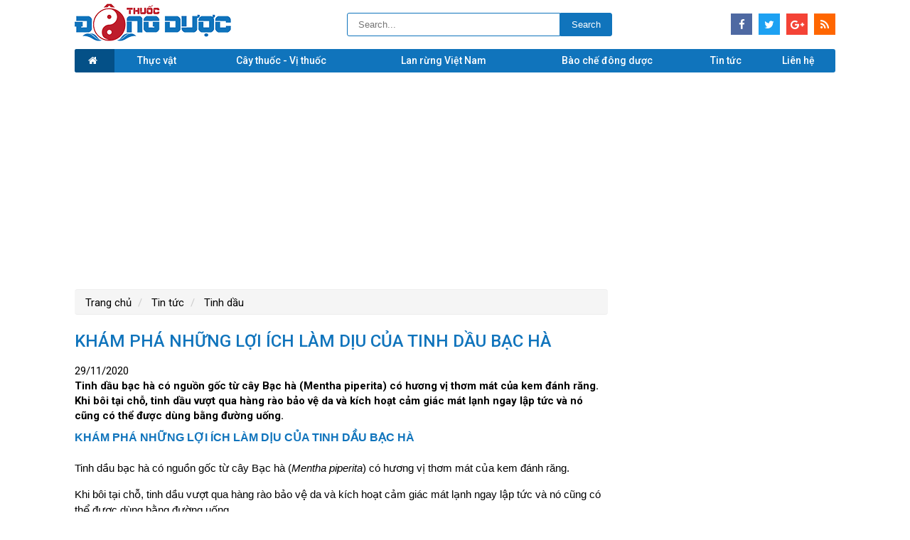

--- FILE ---
content_type: text/html; charset=utf-8
request_url: https://thuocdongduoc.vn/kham-pha-nhung-loi-ich-lam-diu-cua-tinh-dau-bac-ha
body_size: 93566
content:
<!DOCTYPE html>
<html>
<head>
    <title>Tinh dầu bạc hà, nguồn gốc, cách chế tạo, công dụng và cách dùng</title>
    <meta name="description" content="" />
    <meta name="keywords" content="" />
    <meta http-equiv="content-language" content="vi" />
    <link rel="alternate" href="thuocdongduoc.vn" hreflang="vn-vi" />
    <meta http-equiv="Content-Type" content="text/html; charset=utf-8" />
    <meta name="robots" content="index, follow" />
    <meta name="revisit-after" content="1 days" />
    <meta property="og:image" content="https://thuocdongduoc.vn/Uploads/images/nologo.png" />
    <meta name="og:title" content="Tinh dầu bạc hà, nguồn gốc, cách chế tạo, công dụng và cách dùng" />
    <meta name="og:description" content="" />
    <meta property="og:site_name" content="Thuocdongduoc" />
    <meta property="og:url" content="https://thuocdongduoc.vn/kham-pha-nhung-loi-ich-lam-diu-cua-tinh-dau-bac-ha" />
    <meta property="og:type" content="article" />
    <meta property="fb:app_id" content="352461705242022">
    <link href="https://fonts.googleapis.com/css?family=Roboto:300,400,400i,500,700&amp;subset=vietnamese" rel="stylesheet">
    <script type="application/ld+json">
        {
        "@context" : "http://schema.org",
        "@type" : "WebSite",
        "name" : "thuocdongduoc",
        "alternateName" : "Tinh dầu bạc hà, nguồn gốc, cách chế tạo, công dụng và cách dùng",
        "url" : "https://thuocdongduoc.vn/kham-pha-nhung-loi-ich-lam-diu-cua-tinh-dau-bac-ha"
        }
    </script>
    <link rel="canonical" href="https://thuocdongduoc.vn/kham-pha-nhung-loi-ich-lam-diu-cua-tinh-dau-bac-ha" />
    <meta name="viewport" content="width=device-width, user-scalable=no, initial-scale=1.0, maximum-scale=1.0, minimum-scale=1.0">
    <style>
    /*jquery.mmenu.css*/
    .mm-menu, .mm-panels, .mm-panels > .mm-panel { margin: 0; left: 0; right: 0; top: 0; z-index: 0; box-sizing: border-box; }
    .mm-btn, .mm-menu { box-sizing: border-box; }
    .mm-listview a, .mm-listview a:hover, .mm-navbar a, .mm-navbar a:hover { text-decoration: none; }
    .mm-listview .mm-next:before, .mm-listview > li:not(.mm-divider):after, .mm-next:after, .mm-prev:before { content: ''; bottom: 0; }
    .mm-hidden { display: none !important; }
    .mm-menu, .mm-panels > .mm-panel:not(.mm-hidden) { display: block; }
    .mm-wrapper { overflow-x: hidden; position: relative; }
    .mm-menu { padding: 0; position: absolute; bottom: 0; }
    .mm-panels, .mm-panels > .mm-panel { background: inherit; border-color: inherit; position: absolute; bottom: 0; }
    .mm-btn, .mm-panel.mm-highest { z-index: 1; }
    .mm-panels { overflow: hidden; }
    .mm-panel { -webkit-transition: -webkit-transform .4s ease; transition: -webkit-transform .4s ease; transition: transform .4s ease; transition: transform .4s ease,-webkit-transform .4s ease; -webkit-transform: translate(100%,0); -ms-transform: translate(100%,0); transform: translate(100%,0); -webkit-transform: translate3d(100%,0,0); transform: translate3d(100%,0,0); }
    .mm-panel.mm-opened { -webkit-transform: translate(0,0); -ms-transform: translate(0,0); transform: translate(0,0); -webkit-transform: translate3d(0,0,0); transform: translate3d(0,0,0); }
    .mm-panel.mm-subopened { -webkit-transform: translate(-30%,0); -ms-transform: translate(-30%,0); transform: translate(-30%,0); -webkit-transform: translate3d(-30%,0,0); transform: translate3d(-30%,0,0); }
    .mm-panels > .mm-panel { -webkit-overflow-scrolling: touch; overflow: scroll; overflow-x: hidden; overflow-y: auto; padding: 0 20px; }
    .mm-listview .mm-divider, .mm-listview > li > a, .mm-listview > li > span, .mm-navbar .mm-title { text-overflow: ellipsis; white-space: nowrap; overflow: hidden; }
    .mm-panels > .mm-panel.mm-hasnavbar { padding-top: 40px; }
    .mm-panels > .mm-panel:after, .mm-panels > .mm-panel:before { content: ''; display: block; height: 20px; }
    .mm-vertical .mm-panel { -webkit-transform: none !important; -ms-transform: none !important; transform: none !important; }
    .mm-listview .mm-vertical .mm-panel, .mm-vertical .mm-listview .mm-panel { display: none; padding: 10px 0 10px 10px; }
    .mm-listview .mm-vertical .mm-panel .mm-listview > li:last-child:after, .mm-vertical .mm-listview .mm-panel .mm-listview > li:last-child:after { border-color: transparent; }
    .mm-vertical li.mm-opened > .mm-panel, li.mm-vertical.mm-opened > .mm-panel { display: block; }
    .mm-listview > li.mm-vertical > .mm-next, .mm-vertical .mm-listview > li > .mm-next { height: 40px; bottom: auto; }
    .mm-listview > li.mm-vertical > .mm-next:after, .mm-vertical .mm-listview > li > .mm-next:after { top: 16px; bottom: auto; }
    .mm-listview > li.mm-vertical.mm-opened > .mm-next:after, .mm-vertical .mm-listview > li.mm-opened > .mm-next:after { -webkit-transform: rotate(225deg); -ms-transform: rotate(225deg); transform: rotate(225deg); right: 19px; }
    .mm-btn { width: 40px; height: 40px; position: absolute; top: 0; }
    .mm-clear:after, .mm-clear:before, .mm-close:after, .mm-close:before { content: ''; border: 2px solid transparent; display: block; width: 5px; height: 5px; margin: auto; position: absolute; top: 0; bottom: 0; -webkit-transform: rotate(-45deg); -ms-transform: rotate(-45deg); transform: rotate(-45deg); }
    .mm-clear:before, .mm-close:before { border-right: none; border-bottom: none; right: 18px; }
    .mm-clear:after, .mm-close:after { border-left: none; border-top: none; right: 25px; }
    .mm-next:after, .mm-prev:before { border-top: 2px solid transparent; border-left: 2px solid transparent; display: block; width: 8px; height: 8px; margin: auto; position: absolute; top: 0; }
    .mm-prev:before { -webkit-transform: rotate(-45deg); -ms-transform: rotate(-45deg); transform: rotate(-45deg); left: 23px; right: auto; }
    .mm-next:after { -webkit-transform: rotate(135deg); -ms-transform: rotate(135deg); transform: rotate(135deg); right: 23px; left: auto; }
    .mm-navbar { border-bottom: 1px solid; border-color: inherit; text-align: center; line-height: 20px; height: 40px; padding: 0 40px; margin: 0; position: absolute; top: 0; left: 0; right: 0; }
    .mm-navbar > * { display: block; padding: 10px 0; }
    .mm-navbar .mm-btn:first-child { left: 0; }
    .mm-navbar .mm-btn:last-child { text-align: right; right: 0; }
    .mm-panel .mm-navbar { display: none; }
    .mm-panel.mm-hasnavbar .mm-navbar { display: block; }
    .mm-listview, .mm-listview > li { list-style: none; display: block; padding: 0; margin: 0; }
    .mm-listview { font: inherit; font-size: 14px; line-height: 20px; }
    .mm-listview > li { position: relative; }
    .mm-listview > li, .mm-listview > li .mm-next, .mm-listview > li .mm-next:before, .mm-listview > li:after { border-color: inherit; }
    .mm-listview > li > a, .mm-listview > li > span { color: inherit; display: block; padding: 10px 10px 10px 20px; margin: 0; }
    .mm-listview > li:not(.mm-divider):after { border-bottom-width: 1px; border-bottom-style: solid; display: block; position: absolute; right: 0; left: 20px; }
    .mm-listview .mm-next { background: rgba(3,2,1,0); width: 50px; padding: 0; position: absolute; right: 0; top: 0; bottom: 0; z-index: 2; }
    .mm-listview .mm-next:before { border-left-width: 1px; border-left-style: solid; display: block; position: absolute; top: 0; left: 0; }
    .mm-listview .mm-next + a, .mm-listview .mm-next + span { margin-right: 50px; }
    .mm-listview .mm-next.mm-fullsubopen { width: 100%; }
    .mm-listview .mm-next.mm-fullsubopen:before { border-left: none; }
    .mm-listview .mm-next.mm-fullsubopen + a, .mm-listview .mm-next.mm-fullsubopen + span { padding-right: 50px; margin-right: 0; }
    .mm-panels > .mm-panel > .mm-listview { margin: 20px -20px; }
    .mm-panels > .mm-panel > .mm-listview:first-child, .mm-panels > .mm-panel > .mm-navbar + .mm-listview { margin-top: -20px; }
    .mm-listview .mm-inset { list-style: disc inside; padding: 0 10px 15px 40px; margin: 0; }
    .mm-listview .mm-inset > li { padding: 5px 0; }
    .mm-listview .mm-divider { font-size: 10px; text-transform: uppercase; text-indent: 20px; line-height: 25px; }
    .mm-listview .mm-spacer { padding-top: 40px; }
    .mm-listview .mm-spacer > .mm-next { top: 40px; }
    .mm-listview .mm-spacer.mm-divider { padding-top: 25px; }
    .mm-menu { background: #f3f3f3; border-color: rgba(0,0,0,.1); color: rgba(0,0,0,.75); }
    .mm-menu .mm-navbar a, .mm-menu .mm-navbar > * { color: rgba(0,0,0,.3); }
    .mm-menu .mm-btn:after, .mm-menu .mm-btn:before { border-color: rgba(0,0,0,.3); }
    .mm-menu .mm-listview { border-color: rgba(0,0,0,.1); }
    .mm-menu .mm-listview > li .mm-next:after { border-color: rgba(0,0,0,.3); }
    .mm-menu .mm-listview > li a:not(.mm-next) { -webkit-tap-highlight-color: rgba(255,255,255,.5); tap-highlight-color: rgba(255,255,255,.5); }
    .mm-menu .mm-listview > li.mm-selected > a:not(.mm-next), .mm-menu .mm-listview > li.mm-selected > span { background: rgba(255,255,255,.5); }
    .mm-menu .mm-divider, .mm-menu .mm-listview > li.mm-opened.mm-vertical > .mm-panel, .mm-menu .mm-listview > li.mm-opened.mm-vertical > a.mm-next, .mm-menu.mm-vertical .mm-listview > li.mm-opened > .mm-panel, .mm-menu.mm-vertical .mm-listview > li.mm-opened > a.mm-next { background: rgba(0,0,0,.05); }
    .mm-page { box-sizing: border-box; position: relative; }
    .mm-slideout { -webkit-transition: -webkit-transform .4s ease; transition: -webkit-transform .4s ease; transition: transform .4s ease; transition: transform .4s ease,-webkit-transform .4s ease; z-index: 1; }
    html.mm-opened { overflow-x: hidden; position: relative; }
    html.mm-blocking, html.mm-blocking body { overflow: hidden; }
    html.mm-background .mm-page { background: inherit; }
    #mm-blocker { background: rgba(3,2,1,0); display: none; width: 100%; height: 100%; position: fixed; top: 0; left: 0; z-index: 2; }
    html.mm-blocking #mm-blocker { display: block; }
    .mm-menu.mm-offcanvas { z-index: 0; display: none; position: fixed; width: 80%; min-width: 140px; max-width: 440px; }
    .mm-menu.mm-offcanvas.mm-current { display: block; }
    .mm-menu.mm-offcanvas.mm-no-csstransforms.mm-current.mm-opened { z-index: 10; }
    html.mm-opening .mm-slideout { -webkit-transform: translate(80%,0); -ms-transform: translate(80%,0); transform: translate(80%,0); -webkit-transform: translate3d(80%,0,0); transform: translate3d(80%,0,0); }

    .custom-alert-box .jconfirm-box{width:25%;}
    .btn-check-location{cursor:pointer;}
    @media all and (max-width:175px) {
        html.mm-opening .mm-slideout { -webkit-transform: translate(140px,0); -ms-transform: translate(140px,0); transform: translate(140px,0); -webkit-transform: translate3d(140px,0,0); transform: translate3d(140px,0,0); }
    }

    @media all and (min-width:550px) {
        html.mm-opening .mm-slideout { -webkit-transform: translate(440px,0); -ms-transform: translate(440px,0); transform: translate(440px,0); -webkit-transform: translate3d(440px,0,0); transform: translate3d(440px,0,0); }
    }

    .mm-menu.mm-dropdown { box-shadow: 0 2px 10px rgba(0,0,0,.3); height: 80%; }
    html.mm-dropdown .mm-slideout { -webkit-transform: none !important; -ms-transform: none !important; transform: none !important; z-index: 0; }
    html.mm-dropdown #mm-blocker { -webkit-transition-delay: 0s !important; transition-delay: 0s !important; z-index: 1; }
    html.mm-dropdown .mm-menu { z-index: 2; }
    html.mm-dropdown.mm-opened:not(.mm-opening) .mm-menu { display: none; }
    .mm-menu.mm-tip:before { content: ''; background: inherit; box-shadow: 0 2px 10px rgba(0,0,0,.3); display: block; width: 15px; height: 15px; position: absolute; z-index: 0; -webkit-transform: rotate(45deg); -ms-transform: rotate(45deg); transform: rotate(45deg); }
    .mm-menu.mm-tipleft:before { left: 22px; }
    .mm-menu.mm-tipright:before { right: 22px; }
    .mm-menu.mm-tiptop:before { top: -8px; }
    .mm-menu.mm-tipbottom:before { bottom: -8px; }
    /*font-awesome.min.css*/
    @font-face { font-family: 'FontAwesome'; src: url('/Content/HTML/resources/fonts/fontawesome-webfont.eot?v=4.7.0'); src: url('/Content/HTML/resources/fonts/fontawesome-webfont.eot?#iefix&v=4.7.0') format('embedded-opentype'),url('/Content/HTML/resources/fonts/fontawesome-webfont.woff2?v=4.7.0') format('woff2'),url('/Content/HTML/resources/fonts/fontawesome-webfont.woff?v=4.7.0') format('woff'),url('/Content/HTML/resources/fonts/fontawesome-webfont.ttf?v=4.7.0') format('truetype'),url('/Content/HTML/resources/fonts/fontawesome-webfont.svg?v=4.7.0#fontawesomeregular') format('svg'); font-weight: normal; font-style: normal; }
    .fa { display: inline-block; font: normal normal normal 14px/1 FontAwesome; font-size: inherit; text-rendering: auto; -webkit-font-smoothing: antialiased; -moz-osx-font-smoothing: grayscale; }
    .fa-lg { font-size: 1.33333333em; line-height: .75em; vertical-align: -15%; }
    .fa-2x { font-size: 2em; }
    .fa-3x { font-size: 3em; }
    .fa-4x { font-size: 4em; }
    .fa-5x { font-size: 5em; }
    .fa-fw { width: 1.28571429em; text-align: center; }
    .fa-ul { padding-left: 0; margin-left: 2.14285714em; list-style-type: none; }
    .fa-ul > li { position: relative; }
    .fa-li { position: absolute; left: -2.14285714em; width: 2.14285714em; top: .14285714em; text-align: center; }
    .fa-li.fa-lg { left: -1.85714286em; }
    .fa-border { padding: .2em .25em .15em; border: solid .08em #eee; border-radius: .1em; }
    .fa-pull-left { float: left; }
    .fa-pull-right { float: right; }
    .fa.fa-pull-left { margin-right: .3em; }
    .fa.fa-pull-right { margin-left: .3em; }
    .pull-right { float: right; }
    .pull-left { float: left; }
    .fa.pull-left { margin-right: .3em; }
    .fa.pull-right { margin-left: .3em; }
    .fa-spin { -webkit-animation: fa-spin 2s infinite linear; animation: fa-spin 2s infinite linear; }
    .fa-pulse { -webkit-animation: fa-spin 1s infinite steps(8); animation: fa-spin 1s infinite steps(8); }

    @-webkit-keyframes fa-spin {
        0% { -webkit-transform: rotate(0deg); transform: rotate(0deg); }
        100% { -webkit-transform: rotate(359deg); transform: rotate(359deg); }
    }

    @keyframes fa-spin {
        0% { -webkit-transform: rotate(0deg); transform: rotate(0deg); }
        100% { -webkit-transform: rotate(359deg); transform: rotate(359deg); }
    }

    .fa-rotate-90 { -ms-filter: "progid:DXImageTransform.Microsoft.BasicImage(rotation=1)"; -webkit-transform: rotate(90deg); -ms-transform: rotate(90deg); transform: rotate(90deg); }
    .fa-rotate-180 { -ms-filter: "progid:DXImageTransform.Microsoft.BasicImage(rotation=2)"; -webkit-transform: rotate(180deg); -ms-transform: rotate(180deg); transform: rotate(180deg); }
    .fa-rotate-270 { -ms-filter: "progid:DXImageTransform.Microsoft.BasicImage(rotation=3)"; -webkit-transform: rotate(270deg); -ms-transform: rotate(270deg); transform: rotate(270deg); }
    .fa-flip-horizontal { -ms-filter: "progid:DXImageTransform.Microsoft.BasicImage(rotation=0, mirror=1)"; -webkit-transform: scale(-1, 1); -ms-transform: scale(-1, 1); transform: scale(-1, 1); }
    .fa-flip-vertical { -ms-filter: "progid:DXImageTransform.Microsoft.BasicImage(rotation=2, mirror=1)"; -webkit-transform: scale(1, -1); -ms-transform: scale(1, -1); transform: scale(1, -1); }
    :root .fa-rotate-90, :root .fa-rotate-180, :root .fa-rotate-270, :root .fa-flip-horizontal, :root .fa-flip-vertical { filter: none; }
    .fa-stack { position: relative; display: inline-block; width: 2em; height: 2em; line-height: 2em; vertical-align: middle; }
    .fa-stack-1x, .fa-stack-2x { position: absolute; left: 0; width: 100%; text-align: center; }
    .fa-stack-1x { line-height: inherit; }
    .fa-stack-2x { font-size: 2em; }
    .fa-inverse { color: #fff; }
    .fa-glass:before { content: "\f000"; }
    .fa-music:before { content: "\f001"; }
    .fa-search:before { content: "\f002"; }
    .fa-envelope-o:before { content: "\f003"; }
    .fa-heart:before { content: "\f004"; }
    .fa-star:before { content: "\f005"; }
    .fa-star-o:before { content: "\f006"; }
    .fa-user:before { content: "\f007"; }
    .fa-film:before { content: "\f008"; }
    .fa-th-large:before { content: "\f009"; }
    .fa-th:before { content: "\f00a"; }
    .fa-th-list:before { content: "\f00b"; }
    .fa-check:before { content: "\f00c"; }
    .fa-remove:before, .fa-close:before, .fa-times:before { content: "\f00d"; }
    .fa-search-plus:before { content: "\f00e"; }
    .fa-search-minus:before { content: "\f010"; }
    .fa-power-off:before { content: "\f011"; }
    .fa-signal:before { content: "\f012"; }
    .fa-gear:before, .fa-cog:before { content: "\f013"; }
    .fa-trash-o:before { content: "\f014"; }
    .fa-home:before { content: "\f015"; }
    .fa-file-o:before { content: "\f016"; }
    .fa-clock-o:before { content: "\f017"; }
    .fa-road:before { content: "\f018"; }
    .fa-download:before { content: "\f019"; }
    .fa-arrow-circle-o-down:before { content: "\f01a"; }
    .fa-arrow-circle-o-up:before { content: "\f01b"; }
    .fa-inbox:before { content: "\f01c"; }
    .fa-play-circle-o:before { content: "\f01d"; }
    .fa-rotate-right:before, .fa-repeat:before { content: "\f01e"; }
    .fa-refresh:before { content: "\f021"; }
    .fa-list-alt:before { content: "\f022"; }
    .fa-lock:before { content: "\f023"; }
    .fa-flag:before { content: "\f024"; }
    .fa-headphones:before { content: "\f025"; }
    .fa-volume-off:before { content: "\f026"; }
    .fa-volume-down:before { content: "\f027"; }
    .fa-volume-up:before { content: "\f028"; }
    .fa-qrcode:before { content: "\f029"; }
    .fa-barcode:before { content: "\f02a"; }
    .fa-tag:before { content: "\f02b"; }
    .fa-tags:before { content: "\f02c"; }
    .fa-book:before { content: "\f02d"; }
    .fa-bookmark:before { content: "\f02e"; }
    .fa-print:before { content: "\f02f"; }
    .fa-camera:before { content: "\f030"; }
    .fa-font:before { content: "\f031"; }
    .fa-bold:before { content: "\f032"; }
    .fa-italic:before { content: "\f033"; }
    .fa-text-height:before { content: "\f034"; }
    .fa-text-width:before { content: "\f035"; }
    .fa-align-left:before { content: "\f036"; }
    .fa-align-center:before { content: "\f037"; }
    .fa-align-right:before { content: "\f038"; }
    .fa-align-justify:before { content: "\f039"; }
    .fa-list:before { content: "\f03a"; }
    .fa-dedent:before, .fa-outdent:before { content: "\f03b"; }
    .fa-indent:before { content: "\f03c"; }
    .fa-video-camera:before { content: "\f03d"; }
    .fa-photo:before, .fa-image:before, .fa-picture-o:before { content: "\f03e"; }
    .fa-pencil:before { content: "\f040"; }
    .fa-map-marker:before { content: "\f041"; }
    .fa-adjust:before { content: "\f042"; }
    .fa-tint:before { content: "\f043"; }
    .fa-edit:before, .fa-pencil-square-o:before { content: "\f044"; }
    .fa-share-square-o:before { content: "\f045"; }
    .fa-check-square-o:before { content: "\f046"; }
    .fa-arrows:before { content: "\f047"; }
    .fa-step-backward:before { content: "\f048"; }
    .fa-fast-backward:before { content: "\f049"; }
    .fa-backward:before { content: "\f04a"; }
    .fa-play:before { content: "\f04b"; }
    .fa-pause:before { content: "\f04c"; }
    .fa-stop:before { content: "\f04d"; }
    .fa-forward:before { content: "\f04e"; }
    .fa-fast-forward:before { content: "\f050"; }
    .fa-step-forward:before { content: "\f051"; }
    .fa-eject:before { content: "\f052"; }
    .fa-chevron-left:before { content: "\f053"; }
    .fa-chevron-right:before { content: "\f054"; }
    .fa-plus-circle:before { content: "\f055"; }
    .fa-minus-circle:before { content: "\f056"; }
    .fa-times-circle:before { content: "\f057"; }
    .fa-check-circle:before { content: "\f058"; }
    .fa-question-circle:before { content: "\f059"; }
    .fa-info-circle:before { content: "\f05a"; }
    .fa-crosshairs:before { content: "\f05b"; }
    .fa-times-circle-o:before { content: "\f05c"; }
    .fa-check-circle-o:before { content: "\f05d"; }
    .fa-ban:before { content: "\f05e"; }
    .fa-arrow-left:before { content: "\f060"; }
    .fa-arrow-right:before { content: "\f061"; }
    .fa-arrow-up:before { content: "\f062"; }
    .fa-arrow-down:before { content: "\f063"; }
    .fa-mail-forward:before, .fa-share:before { content: "\f064"; }
    .fa-expand:before { content: "\f065"; }
    .fa-compress:before { content: "\f066"; }
    .fa-plus:before { content: "\f067"; }
    .fa-minus:before { content: "\f068"; }
    .fa-asterisk:before { content: "\f069"; }
    .fa-exclamation-circle:before { content: "\f06a"; }
    .fa-gift:before { content: "\f06b"; }
    .fa-leaf:before { content: "\f06c"; }
    .fa-fire:before { content: "\f06d"; }
    .fa-eye:before { content: "\f06e"; }
    .fa-eye-slash:before { content: "\f070"; }
    .fa-warning:before, .fa-exclamation-triangle:before { content: "\f071"; }
    .fa-plane:before { content: "\f072"; }
    .fa-calendar:before { content: "\f073"; }
    .fa-random:before { content: "\f074"; }
    .fa-comment:before { content: "\f075"; }
    .fa-magnet:before { content: "\f076"; }
    .fa-chevron-up:before { content: "\f077"; }
    .fa-chevron-down:before { content: "\f078"; }
    .fa-retweet:before { content: "\f079"; }
    .fa-shopping-cart:before { content: "\f07a"; }
    .fa-folder:before { content: "\f07b"; }
    .fa-folder-open:before { content: "\f07c"; }
    .fa-arrows-v:before { content: "\f07d"; }
    .fa-arrows-h:before { content: "\f07e"; }
    .fa-bar-chart-o:before, .fa-bar-chart:before { content: "\f080"; }
    .fa-twitter-square:before { content: "\f081"; }
    .fa-facebook-square:before { content: "\f082"; }
    .fa-camera-retro:before { content: "\f083"; }
    .fa-key:before { content: "\f084"; }
    .fa-gears:before, .fa-cogs:before { content: "\f085"; }
    .fa-comments:before { content: "\f086"; }
    .fa-thumbs-o-up:before { content: "\f087"; }
    .fa-thumbs-o-down:before { content: "\f088"; }
    .fa-star-half:before { content: "\f089"; }
    .fa-heart-o:before { content: "\f08a"; }
    .fa-sign-out:before { content: "\f08b"; }
    .fa-linkedin-square:before { content: "\f08c"; }
    .fa-thumb-tack:before { content: "\f08d"; }
    .fa-external-link:before { content: "\f08e"; }
    .fa-sign-in:before { content: "\f090"; }
    .fa-trophy:before { content: "\f091"; }
    .fa-github-square:before { content: "\f092"; }
    .fa-upload:before { content: "\f093"; }
    .fa-lemon-o:before { content: "\f094"; }
    .fa-phone:before { content: "\f095"; }
    .fa-square-o:before { content: "\f096"; }
    .fa-bookmark-o:before { content: "\f097"; }
    .fa-phone-square:before { content: "\f098"; }
    .fa-twitter:before { content: "\f099"; }
    .fa-facebook-f:before, .fa-facebook:before { content: "\f09a"; }
    .fa-github:before { content: "\f09b"; }
    .fa-unlock:before { content: "\f09c"; }
    .fa-credit-card:before { content: "\f09d"; }
    .fa-feed:before, .fa-rss:before { content: "\f09e"; }
    .fa-hdd-o:before { content: "\f0a0"; }
    .fa-bullhorn:before { content: "\f0a1"; }
    .fa-bell:before { content: "\f0f3"; }
    .fa-certificate:before { content: "\f0a3"; }
    .fa-hand-o-right:before { content: "\f0a4"; }
    .fa-hand-o-left:before { content: "\f0a5"; }
    .fa-hand-o-up:before { content: "\f0a6"; }
    .fa-hand-o-down:before { content: "\f0a7"; }
    .fa-arrow-circle-left:before { content: "\f0a8"; }
    .fa-arrow-circle-right:before { content: "\f0a9"; }
    .fa-arrow-circle-up:before { content: "\f0aa"; }
    .fa-arrow-circle-down:before { content: "\f0ab"; }
    .fa-globe:before { content: "\f0ac"; }
    .fa-wrench:before { content: "\f0ad"; }
    .fa-tasks:before { content: "\f0ae"; }
    .fa-filter:before { content: "\f0b0"; }
    .fa-briefcase:before { content: "\f0b1"; }
    .fa-arrows-alt:before { content: "\f0b2"; }
    .fa-group:before, .fa-users:before { content: "\f0c0"; }
    .fa-chain:before, .fa-link:before { content: "\f0c1"; }
    .fa-cloud:before { content: "\f0c2"; }
    .fa-flask:before { content: "\f0c3"; }
    .fa-cut:before, .fa-scissors:before { content: "\f0c4"; }
    .fa-copy:before, .fa-files-o:before { content: "\f0c5"; }
    .fa-paperclip:before { content: "\f0c6"; }
    .fa-save:before, .fa-floppy-o:before { content: "\f0c7"; }
    .fa-square:before { content: "\f0c8"; }
    .fa-navicon:before, .fa-reorder:before, .fa-bars:before { content: "\f0c9"; }
    .fa-list-ul:before { content: "\f0ca"; }
    .fa-list-ol:before { content: "\f0cb"; }
    .fa-strikethrough:before { content: "\f0cc"; }
    .fa-underline:before { content: "\f0cd"; }
    .fa-table:before { content: "\f0ce"; }
    .fa-magic:before { content: "\f0d0"; }
    .fa-truck:before { content: "\f0d1"; }
    .fa-pinterest:before { content: "\f0d2"; }
    .fa-pinterest-square:before { content: "\f0d3"; }
    .fa-google-plus-square:before { content: "\f0d4"; }
    .fa-google-plus:before { content: "\f0d5"; }
    .fa-money:before { content: "\f0d6"; }
    .fa-caret-down:before { content: "\f0d7"; }
    .fa-caret-up:before { content: "\f0d8"; }
    .fa-caret-left:before { content: "\f0d9"; }
    .fa-caret-right:before { content: "\f0da"; }
    .fa-columns:before { content: "\f0db"; }
    .fa-unsorted:before, .fa-sort:before { content: "\f0dc"; }
    .fa-sort-down:before, .fa-sort-desc:before { content: "\f0dd"; }
    .fa-sort-up:before, .fa-sort-asc:before { content: "\f0de"; }
    .fa-envelope:before { content: "\f0e0"; }
    .fa-linkedin:before { content: "\f0e1"; }
    .fa-rotate-left:before, .fa-undo:before { content: "\f0e2"; }
    .fa-legal:before, .fa-gavel:before { content: "\f0e3"; }
    .fa-dashboard:before, .fa-tachometer:before { content: "\f0e4"; }
    .fa-comment-o:before { content: "\f0e5"; }
    .fa-comments-o:before { content: "\f0e6"; }
    .fa-flash:before, .fa-bolt:before { content: "\f0e7"; }
    .fa-sitemap:before { content: "\f0e8"; }
    .fa-umbrella:before { content: "\f0e9"; }
    .fa-paste:before, .fa-clipboard:before { content: "\f0ea"; }
    .fa-lightbulb-o:before { content: "\f0eb"; }
    .fa-exchange:before { content: "\f0ec"; }
    .fa-cloud-download:before { content: "\f0ed"; }
    .fa-cloud-upload:before { content: "\f0ee"; }
    .fa-user-md:before { content: "\f0f0"; }
    .fa-stethoscope:before { content: "\f0f1"; }
    .fa-suitcase:before { content: "\f0f2"; }
    .fa-bell-o:before { content: "\f0a2"; }
    .fa-coffee:before { content: "\f0f4"; }
    .fa-cutlery:before { content: "\f0f5"; }
    .fa-file-text-o:before { content: "\f0f6"; }
    .fa-building-o:before { content: "\f0f7"; }
    .fa-hospital-o:before { content: "\f0f8"; }
    .fa-ambulance:before { content: "\f0f9"; }
    .fa-medkit:before { content: "\f0fa"; }
    .fa-fighter-jet:before { content: "\f0fb"; }
    .fa-beer:before { content: "\f0fc"; }
    .fa-h-square:before { content: "\f0fd"; }
    .fa-plus-square:before { content: "\f0fe"; }
    .fa-angle-double-left:before { content: "\f100"; }
    .fa-angle-double-right:before { content: "\f101"; }
    .fa-angle-double-up:before { content: "\f102"; }
    .fa-angle-double-down:before { content: "\f103"; }
    .fa-angle-left:before { content: "\f104"; }
    .fa-angle-right:before { content: "\f105"; }
    .fa-angle-up:before { content: "\f106"; }
    .fa-angle-down:before { content: "\f107"; }
    .fa-desktop:before { content: "\f108"; }
    .fa-laptop:before { content: "\f109"; }
    .fa-tablet:before { content: "\f10a"; }
    .fa-mobile-phone:before, .fa-mobile:before { content: "\f10b"; }
    .fa-circle-o:before { content: "\f10c"; }
    .fa-quote-left:before { content: "\f10d"; }
    .fa-quote-right:before { content: "\f10e"; }
    .fa-spinner:before { content: "\f110"; }
    .fa-circle:before { content: "\f111"; }
    .fa-mail-reply:before, .fa-reply:before { content: "\f112"; }
    .fa-github-alt:before { content: "\f113"; }
    .fa-folder-o:before { content: "\f114"; }
    .fa-folder-open-o:before { content: "\f115"; }
    .fa-smile-o:before { content: "\f118"; }
    .fa-frown-o:before { content: "\f119"; }
    .fa-meh-o:before { content: "\f11a"; }
    .fa-gamepad:before { content: "\f11b"; }
    .fa-keyboard-o:before { content: "\f11c"; }
    .fa-flag-o:before { content: "\f11d"; }
    .fa-flag-checkered:before { content: "\f11e"; }
    .fa-terminal:before { content: "\f120"; }
    .fa-code:before { content: "\f121"; }
    .fa-mail-reply-all:before, .fa-reply-all:before { content: "\f122"; }
    .fa-star-half-empty:before, .fa-star-half-full:before, .fa-star-half-o:before { content: "\f123"; }
    .fa-location-arrow:before { content: "\f124"; }
    .fa-crop:before { content: "\f125"; }
    .fa-code-fork:before { content: "\f126"; }
    .fa-unlink:before, .fa-chain-broken:before { content: "\f127"; }
    .fa-question:before { content: "\f128"; }
    .fa-info:before { content: "\f129"; }
    .fa-exclamation:before { content: "\f12a"; }
    .fa-superscript:before { content: "\f12b"; }
    .fa-subscript:before { content: "\f12c"; }
    .fa-eraser:before { content: "\f12d"; }
    .fa-puzzle-piece:before { content: "\f12e"; }
    .fa-microphone:before { content: "\f130"; }
    .fa-microphone-slash:before { content: "\f131"; }
    .fa-shield:before { content: "\f132"; }
    .fa-calendar-o:before { content: "\f133"; }
    .fa-fire-extinguisher:before { content: "\f134"; }
    .fa-rocket:before { content: "\f135"; }
    .fa-maxcdn:before { content: "\f136"; }
    .fa-chevron-circle-left:before { content: "\f137"; }
    .fa-chevron-circle-right:before { content: "\f138"; }
    .fa-chevron-circle-up:before { content: "\f139"; }
    .fa-chevron-circle-down:before { content: "\f13a"; }
    .fa-html5:before { content: "\f13b"; }
    .fa-css3:before { content: "\f13c"; }
    .fa-anchor:before { content: "\f13d"; }
    .fa-unlock-alt:before { content: "\f13e"; }
    .fa-bullseye:before { content: "\f140"; }
    .fa-ellipsis-h:before { content: "\f141"; }
    .fa-ellipsis-v:before { content: "\f142"; }
    .fa-rss-square:before { content: "\f143"; }
    .fa-play-circle:before { content: "\f144"; }
    .fa-ticket:before { content: "\f145"; }
    .fa-minus-square:before { content: "\f146"; }
    .fa-minus-square-o:before { content: "\f147"; }
    .fa-level-up:before { content: "\f148"; }
    .fa-level-down:before { content: "\f149"; }
    .fa-check-square:before { content: "\f14a"; }
    .fa-pencil-square:before { content: "\f14b"; }
    .fa-external-link-square:before { content: "\f14c"; }
    .fa-share-square:before { content: "\f14d"; }
    .fa-compass:before { content: "\f14e"; }
    .fa-toggle-down:before, .fa-caret-square-o-down:before { content: "\f150"; }
    .fa-toggle-up:before, .fa-caret-square-o-up:before { content: "\f151"; }
    .fa-toggle-right:before, .fa-caret-square-o-right:before { content: "\f152"; }
    .fa-euro:before, .fa-eur:before { content: "\f153"; }
    .fa-gbp:before { content: "\f154"; }
    .fa-dollar:before, .fa-usd:before { content: "\f155"; }
    .fa-rupee:before, .fa-inr:before { content: "\f156"; }
    .fa-cny:before, .fa-rmb:before, .fa-yen:before, .fa-jpy:before { content: "\f157"; }
    .fa-ruble:before, .fa-rouble:before, .fa-rub:before { content: "\f158"; }
    .fa-won:before, .fa-krw:before { content: "\f159"; }
    .fa-bitcoin:before, .fa-btc:before { content: "\f15a"; }
    .fa-file:before { content: "\f15b"; }
    .fa-file-text:before { content: "\f15c"; }
    .fa-sort-alpha-asc:before { content: "\f15d"; }
    .fa-sort-alpha-desc:before { content: "\f15e"; }
    .fa-sort-amount-asc:before { content: "\f160"; }
    .fa-sort-amount-desc:before { content: "\f161"; }
    .fa-sort-numeric-asc:before { content: "\f162"; }
    .fa-sort-numeric-desc:before { content: "\f163"; }
    .fa-thumbs-up:before { content: "\f164"; }
    .fa-thumbs-down:before { content: "\f165"; }
    .fa-youtube-square:before { content: "\f166"; }
    .fa-youtube:before { content: "\f167"; }
    .fa-xing:before { content: "\f168"; }
    .fa-xing-square:before { content: "\f169"; }
    .fa-youtube-play:before { content: "\f16a"; }
    .fa-dropbox:before { content: "\f16b"; }
    .fa-stack-overflow:before { content: "\f16c"; }
    .fa-instagram:before { content: "\f16d"; }
    .fa-flickr:before { content: "\f16e"; }
    .fa-adn:before { content: "\f170"; }
    .fa-bitbucket:before { content: "\f171"; }
    .fa-bitbucket-square:before { content: "\f172"; }
    .fa-tumblr:before { content: "\f173"; }
    .fa-tumblr-square:before { content: "\f174"; }
    .fa-long-arrow-down:before { content: "\f175"; }
    .fa-long-arrow-up:before { content: "\f176"; }
    .fa-long-arrow-left:before { content: "\f177"; }
    .fa-long-arrow-right:before { content: "\f178"; }
    .fa-apple:before { content: "\f179"; }
    .fa-windows:before { content: "\f17a"; }
    .fa-android:before { content: "\f17b"; }
    .fa-linux:before { content: "\f17c"; }
    .fa-dribbble:before { content: "\f17d"; }
    .fa-skype:before { content: "\f17e"; }
    .fa-foursquare:before { content: "\f180"; }
    .fa-trello:before { content: "\f181"; }
    .fa-female:before { content: "\f182"; }
    .fa-male:before { content: "\f183"; }
    .fa-gittip:before, .fa-gratipay:before { content: "\f184"; }
    .fa-sun-o:before { content: "\f185"; }
    .fa-moon-o:before { content: "\f186"; }
    .fa-archive:before { content: "\f187"; }
    .fa-bug:before { content: "\f188"; }
    .fa-vk:before { content: "\f189"; }
    .fa-weibo:before { content: "\f18a"; }
    .fa-renren:before { content: "\f18b"; }
    .fa-pagelines:before { content: "\f18c"; }
    .fa-stack-exchange:before { content: "\f18d"; }
    .fa-arrow-circle-o-right:before { content: "\f18e"; }
    .fa-arrow-circle-o-left:before { content: "\f190"; }
    .fa-toggle-left:before, .fa-caret-square-o-left:before { content: "\f191"; }
    .fa-dot-circle-o:before { content: "\f192"; }
    .fa-wheelchair:before { content: "\f193"; }
    .fa-vimeo-square:before { content: "\f194"; }
    .fa-turkish-lira:before, .fa-try:before { content: "\f195"; }
    .fa-plus-square-o:before { content: "\f196"; }
    .fa-space-shuttle:before { content: "\f197"; }
    .fa-slack:before { content: "\f198"; }
    .fa-envelope-square:before { content: "\f199"; }
    .fa-wordpress:before { content: "\f19a"; }
    .fa-openid:before { content: "\f19b"; }
    .fa-institution:before, .fa-bank:before, .fa-university:before { content: "\f19c"; }
    .fa-mortar-board:before, .fa-graduation-cap:before { content: "\f19d"; }
    .fa-yahoo:before { content: "\f19e"; }
    .fa-google:before { content: "\f1a0"; }
    .fa-reddit:before { content: "\f1a1"; }
    .fa-reddit-square:before { content: "\f1a2"; }
    .fa-stumbleupon-circle:before { content: "\f1a3"; }
    .fa-stumbleupon:before { content: "\f1a4"; }
    .fa-delicious:before { content: "\f1a5"; }
    .fa-digg:before { content: "\f1a6"; }
    .fa-pied-piper-pp:before { content: "\f1a7"; }
    .fa-pied-piper-alt:before { content: "\f1a8"; }
    .fa-drupal:before { content: "\f1a9"; }
    .fa-joomla:before { content: "\f1aa"; }
    .fa-language:before { content: "\f1ab"; }
    .fa-fax:before { content: "\f1ac"; }
    .fa-building:before { content: "\f1ad"; }
    .fa-child:before { content: "\f1ae"; }
    .fa-paw:before { content: "\f1b0"; }
    .fa-spoon:before { content: "\f1b1"; }
    .fa-cube:before { content: "\f1b2"; }
    .fa-cubes:before { content: "\f1b3"; }
    .fa-behance:before { content: "\f1b4"; }
    .fa-behance-square:before { content: "\f1b5"; }
    .fa-steam:before { content: "\f1b6"; }
    .fa-steam-square:before { content: "\f1b7"; }
    .fa-recycle:before { content: "\f1b8"; }
    .fa-automobile:before, .fa-car:before { content: "\f1b9"; }
    .fa-cab:before, .fa-taxi:before { content: "\f1ba"; }
    .fa-tree:before { content: "\f1bb"; }
    .fa-spotify:before { content: "\f1bc"; }
    .fa-deviantart:before { content: "\f1bd"; }
    .fa-soundcloud:before { content: "\f1be"; }
    .fa-database:before { content: "\f1c0"; }
    .fa-file-pdf-o:before { content: "\f1c1"; }
    .fa-file-word-o:before { content: "\f1c2"; }
    .fa-file-excel-o:before { content: "\f1c3"; }
    .fa-file-powerpoint-o:before { content: "\f1c4"; }
    .fa-file-photo-o:before, .fa-file-picture-o:before, .fa-file-image-o:before { content: "\f1c5"; }
    .fa-file-zip-o:before, .fa-file-archive-o:before { content: "\f1c6"; }
    .fa-file-sound-o:before, .fa-file-audio-o:before { content: "\f1c7"; }
    .fa-file-movie-o:before, .fa-file-video-o:before { content: "\f1c8"; }
    .fa-file-code-o:before { content: "\f1c9"; }
    .fa-vine:before { content: "\f1ca"; }
    .fa-codepen:before { content: "\f1cb"; }
    .fa-jsfiddle:before { content: "\f1cc"; }
    .fa-life-bouy:before, .fa-life-buoy:before, .fa-life-saver:before, .fa-support:before, .fa-life-ring:before { content: "\f1cd"; }
    .fa-circle-o-notch:before { content: "\f1ce"; }
    .fa-ra:before, .fa-resistance:before, .fa-rebel:before { content: "\f1d0"; }
    .fa-ge:before, .fa-empire:before { content: "\f1d1"; }
    .fa-git-square:before { content: "\f1d2"; }
    .fa-git:before { content: "\f1d3"; }
    .fa-y-combinator-square:before, .fa-yc-square:before, .fa-hacker-news:before { content: "\f1d4"; }
    .fa-tencent-weibo:before { content: "\f1d5"; }
    .fa-qq:before { content: "\f1d6"; }
    .fa-wechat:before, .fa-weixin:before { content: "\f1d7"; }
    .fa-send:before, .fa-paper-plane:before { content: "\f1d8"; }
    .fa-send-o:before, .fa-paper-plane-o:before { content: "\f1d9"; }
    .fa-history:before { content: "\f1da"; }
    .fa-circle-thin:before { content: "\f1db"; }
    .fa-header:before { content: "\f1dc"; }
    .fa-paragraph:before { content: "\f1dd"; }
    .fa-sliders:before { content: "\f1de"; }
    .fa-share-alt:before { content: "\f1e0"; }
    .fa-share-alt-square:before { content: "\f1e1"; }
    .fa-bomb:before { content: "\f1e2"; }
    .fa-soccer-ball-o:before, .fa-futbol-o:before { content: "\f1e3"; }
    .fa-tty:before { content: "\f1e4"; }
    .fa-binoculars:before { content: "\f1e5"; }
    .fa-plug:before { content: "\f1e6"; }
    .fa-slideshare:before { content: "\f1e7"; }
    .fa-twitch:before { content: "\f1e8"; }
    .fa-yelp:before { content: "\f1e9"; }
    .fa-newspaper-o:before { content: "\f1ea"; }
    .fa-wifi:before { content: "\f1eb"; }
    .fa-calculator:before { content: "\f1ec"; }
    .fa-paypal:before { content: "\f1ed"; }
    .fa-google-wallet:before { content: "\f1ee"; }
    .fa-cc-visa:before { content: "\f1f0"; }
    .fa-cc-mastercard:before { content: "\f1f1"; }
    .fa-cc-discover:before { content: "\f1f2"; }
    .fa-cc-amex:before { content: "\f1f3"; }
    .fa-cc-paypal:before { content: "\f1f4"; }
    .fa-cc-stripe:before { content: "\f1f5"; }
    .fa-bell-slash:before { content: "\f1f6"; }
    .fa-bell-slash-o:before { content: "\f1f7"; }
    .fa-trash:before { content: "\f1f8"; }
    .fa-copyright:before { content: "\f1f9"; }
    .fa-at:before { content: "\f1fa"; }
    .fa-eyedropper:before { content: "\f1fb"; }
    .fa-paint-brush:before { content: "\f1fc"; }
    .fa-birthday-cake:before { content: "\f1fd"; }
    .fa-area-chart:before { content: "\f1fe"; }
    .fa-pie-chart:before { content: "\f200"; }
    .fa-line-chart:before { content: "\f201"; }
    .fa-lastfm:before { content: "\f202"; }
    .fa-lastfm-square:before { content: "\f203"; }
    .fa-toggle-off:before { content: "\f204"; }
    .fa-toggle-on:before { content: "\f205"; }
    .fa-bicycle:before { content: "\f206"; }
    .fa-bus:before { content: "\f207"; }
    .fa-ioxhost:before { content: "\f208"; }
    .fa-angellist:before { content: "\f209"; }
    .fa-cc:before { content: "\f20a"; }
    .fa-shekel:before, .fa-sheqel:before, .fa-ils:before { content: "\f20b"; }
    .fa-meanpath:before { content: "\f20c"; }
    .fa-buysellads:before { content: "\f20d"; }
    .fa-connectdevelop:before { content: "\f20e"; }
    .fa-dashcube:before { content: "\f210"; }
    .fa-forumbee:before { content: "\f211"; }
    .fa-leanpub:before { content: "\f212"; }
    .fa-sellsy:before { content: "\f213"; }
    .fa-shirtsinbulk:before { content: "\f214"; }
    .fa-simplybuilt:before { content: "\f215"; }
    .fa-skyatlas:before { content: "\f216"; }
    .fa-cart-plus:before { content: "\f217"; }
    .fa-cart-arrow-down:before { content: "\f218"; }
    .fa-diamond:before { content: "\f219"; }
    .fa-ship:before { content: "\f21a"; }
    .fa-user-secret:before { content: "\f21b"; }
    .fa-motorcycle:before { content: "\f21c"; }
    .fa-street-view:before { content: "\f21d"; }
    .fa-heartbeat:before { content: "\f21e"; }
    .fa-venus:before { content: "\f221"; }
    .fa-mars:before { content: "\f222"; }
    .fa-mercury:before { content: "\f223"; }
    .fa-intersex:before, .fa-transgender:before { content: "\f224"; }
    .fa-transgender-alt:before { content: "\f225"; }
    .fa-venus-double:before { content: "\f226"; }
    .fa-mars-double:before { content: "\f227"; }
    .fa-venus-mars:before { content: "\f228"; }
    .fa-mars-stroke:before { content: "\f229"; }
    .fa-mars-stroke-v:before { content: "\f22a"; }
    .fa-mars-stroke-h:before { content: "\f22b"; }
    .fa-neuter:before { content: "\f22c"; }
    .fa-genderless:before { content: "\f22d"; }
    .fa-facebook-official:before { content: "\f230"; }
    .fa-pinterest-p:before { content: "\f231"; }
    .fa-whatsapp:before { content: "\f232"; }
    .fa-server:before { content: "\f233"; }
    .fa-user-plus:before { content: "\f234"; }
    .fa-user-times:before { content: "\f235"; }
    .fa-hotel:before, .fa-bed:before { content: "\f236"; }
    .fa-viacoin:before { content: "\f237"; }
    .fa-train:before { content: "\f238"; }
    .fa-subway:before { content: "\f239"; }
    .fa-medium:before { content: "\f23a"; }
    .fa-yc:before, .fa-y-combinator:before { content: "\f23b"; }
    .fa-optin-monster:before { content: "\f23c"; }
    .fa-opencart:before { content: "\f23d"; }
    .fa-expeditedssl:before { content: "\f23e"; }
    .fa-battery-4:before, .fa-battery:before, .fa-battery-full:before { content: "\f240"; }
    .fa-battery-3:before, .fa-battery-three-quarters:before { content: "\f241"; }
    .fa-battery-2:before, .fa-battery-half:before { content: "\f242"; }
    .fa-battery-1:before, .fa-battery-quarter:before { content: "\f243"; }
    .fa-battery-0:before, .fa-battery-empty:before { content: "\f244"; }
    .fa-mouse-pointer:before { content: "\f245"; }
    .fa-i-cursor:before { content: "\f246"; }
    .fa-object-group:before { content: "\f247"; }
    .fa-object-ungroup:before { content: "\f248"; }
    .fa-sticky-note:before { content: "\f249"; }
    .fa-sticky-note-o:before { content: "\f24a"; }
    .fa-cc-jcb:before { content: "\f24b"; }
    .fa-cc-diners-club:before { content: "\f24c"; }
    .fa-clone:before { content: "\f24d"; }
    .fa-balance-scale:before { content: "\f24e"; }
    .fa-hourglass-o:before { content: "\f250"; }
    .fa-hourglass-1:before, .fa-hourglass-start:before { content: "\f251"; }
    .fa-hourglass-2:before, .fa-hourglass-half:before { content: "\f252"; }
    .fa-hourglass-3:before, .fa-hourglass-end:before { content: "\f253"; }
    .fa-hourglass:before { content: "\f254"; }
    .fa-hand-grab-o:before, .fa-hand-rock-o:before { content: "\f255"; }
    .fa-hand-stop-o:before, .fa-hand-paper-o:before { content: "\f256"; }
    .fa-hand-scissors-o:before { content: "\f257"; }
    .fa-hand-lizard-o:before { content: "\f258"; }
    .fa-hand-spock-o:before { content: "\f259"; }
    .fa-hand-pointer-o:before { content: "\f25a"; }
    .fa-hand-peace-o:before { content: "\f25b"; }
    .fa-trademark:before { content: "\f25c"; }
    .fa-registered:before { content: "\f25d"; }
    .fa-creative-commons:before { content: "\f25e"; }
    .fa-gg:before { content: "\f260"; }
    .fa-gg-circle:before { content: "\f261"; }
    .fa-tripadvisor:before { content: "\f262"; }
    .fa-odnoklassniki:before { content: "\f263"; }
    .fa-odnoklassniki-square:before { content: "\f264"; }
    .fa-get-pocket:before { content: "\f265"; }
    .fa-wikipedia-w:before { content: "\f266"; }
    .fa-safari:before { content: "\f267"; }
    .fa-chrome:before { content: "\f268"; }
    .fa-firefox:before { content: "\f269"; }
    .fa-opera:before { content: "\f26a"; }
    .fa-internet-explorer:before { content: "\f26b"; }
    .fa-tv:before, .fa-television:before { content: "\f26c"; }
    .fa-contao:before { content: "\f26d"; }
    .fa-500px:before { content: "\f26e"; }
    .fa-amazon:before { content: "\f270"; }
    .fa-calendar-plus-o:before { content: "\f271"; }
    .fa-calendar-minus-o:before { content: "\f272"; }
    .fa-calendar-times-o:before { content: "\f273"; }
    .fa-calendar-check-o:before { content: "\f274"; }
    .fa-industry:before { content: "\f275"; }
    .fa-map-pin:before { content: "\f276"; }
    .fa-map-signs:before { content: "\f277"; }
    .fa-map-o:before { content: "\f278"; }
    .fa-map:before { content: "\f279"; }
    .fa-commenting:before { content: "\f27a"; }
    .fa-commenting-o:before { content: "\f27b"; }
    .fa-houzz:before { content: "\f27c"; }
    .fa-vimeo:before { content: "\f27d"; }
    .fa-black-tie:before { content: "\f27e"; }
    .fa-fonticons:before { content: "\f280"; }
    .fa-reddit-alien:before { content: "\f281"; }
    .fa-edge:before { content: "\f282"; }
    .fa-credit-card-alt:before { content: "\f283"; }
    .fa-codiepie:before { content: "\f284"; }
    .fa-modx:before { content: "\f285"; }
    .fa-fort-awesome:before { content: "\f286"; }
    .fa-usb:before { content: "\f287"; }
    .fa-product-hunt:before { content: "\f288"; }
    .fa-mixcloud:before { content: "\f289"; }
    .fa-scribd:before { content: "\f28a"; }
    .fa-pause-circle:before { content: "\f28b"; }
    .fa-pause-circle-o:before { content: "\f28c"; }
    .fa-stop-circle:before { content: "\f28d"; }
    .fa-stop-circle-o:before { content: "\f28e"; }
    .fa-shopping-bag:before { content: "\f290"; }
    .fa-shopping-basket:before { content: "\f291"; }
    .fa-hashtag:before { content: "\f292"; }
    .fa-bluetooth:before { content: "\f293"; }
    .fa-bluetooth-b:before { content: "\f294"; }
    .fa-percent:before { content: "\f295"; }
    .fa-gitlab:before { content: "\f296"; }
    .fa-wpbeginner:before { content: "\f297"; }
    .fa-wpforms:before { content: "\f298"; }
    .fa-envira:before { content: "\f299"; }
    .fa-universal-access:before { content: "\f29a"; }
    .fa-wheelchair-alt:before { content: "\f29b"; }
    .fa-question-circle-o:before { content: "\f29c"; }
    .fa-blind:before { content: "\f29d"; }
    .fa-audio-description:before { content: "\f29e"; }
    .fa-volume-control-phone:before { content: "\f2a0"; }
    .fa-braille:before { content: "\f2a1"; }
    .fa-assistive-listening-systems:before { content: "\f2a2"; }
    .fa-asl-interpreting:before, .fa-american-sign-language-interpreting:before { content: "\f2a3"; }
    .fa-deafness:before, .fa-hard-of-hearing:before, .fa-deaf:before { content: "\f2a4"; }
    .fa-glide:before { content: "\f2a5"; }
    .fa-glide-g:before { content: "\f2a6"; }
    .fa-signing:before, .fa-sign-language:before { content: "\f2a7"; }
    .fa-low-vision:before { content: "\f2a8"; }
    .fa-viadeo:before { content: "\f2a9"; }
    .fa-viadeo-square:before { content: "\f2aa"; }
    .fa-snapchat:before { content: "\f2ab"; }
    .fa-snapchat-ghost:before { content: "\f2ac"; }
    .fa-snapchat-square:before { content: "\f2ad"; }
    .fa-pied-piper:before { content: "\f2ae"; }
    .fa-first-order:before { content: "\f2b0"; }
    .fa-yoast:before { content: "\f2b1"; }
    .fa-themeisle:before { content: "\f2b2"; }
    .fa-google-plus-circle:before, .fa-google-plus-official:before { content: "\f2b3"; }
    .fa-fa:before, .fa-font-awesome:before { content: "\f2b4"; }
    .fa-handshake-o:before { content: "\f2b5"; }
    .fa-envelope-open:before { content: "\f2b6"; }
    .fa-envelope-open-o:before { content: "\f2b7"; }
    .fa-linode:before { content: "\f2b8"; }
    .fa-address-book:before { content: "\f2b9"; }
    .fa-address-book-o:before { content: "\f2ba"; }
    .fa-vcard:before, .fa-address-card:before { content: "\f2bb"; }
    .fa-vcard-o:before, .fa-address-card-o:before { content: "\f2bc"; }
    .fa-user-circle:before { content: "\f2bd"; }
    .fa-user-circle-o:before { content: "\f2be"; }
    .fa-user-o:before { content: "\f2c0"; }
    .fa-id-badge:before { content: "\f2c1"; }
    .fa-drivers-license:before, .fa-id-card:before { content: "\f2c2"; }
    .fa-drivers-license-o:before, .fa-id-card-o:before { content: "\f2c3"; }
    .fa-quora:before { content: "\f2c4"; }
    .fa-free-code-camp:before { content: "\f2c5"; }
    .fa-telegram:before { content: "\f2c6"; }
    .fa-thermometer-4:before, .fa-thermometer:before, .fa-thermometer-full:before { content: "\f2c7"; }
    .fa-thermometer-3:before, .fa-thermometer-three-quarters:before { content: "\f2c8"; }
    .fa-thermometer-2:before, .fa-thermometer-half:before { content: "\f2c9"; }
    .fa-thermometer-1:before, .fa-thermometer-quarter:before { content: "\f2ca"; }
    .fa-thermometer-0:before, .fa-thermometer-empty:before { content: "\f2cb"; }
    .fa-shower:before { content: "\f2cc"; }
    .fa-bathtub:before, .fa-s15:before, .fa-bath:before { content: "\f2cd"; }
    .fa-podcast:before { content: "\f2ce"; }
    .fa-window-maximize:before { content: "\f2d0"; }
    .fa-window-minimize:before { content: "\f2d1"; }
    .fa-window-restore:before { content: "\f2d2"; }
    .fa-times-rectangle:before, .fa-window-close:before { content: "\f2d3"; }
    .fa-times-rectangle-o:before, .fa-window-close-o:before { content: "\f2d4"; }
    .fa-bandcamp:before { content: "\f2d5"; }
    .fa-grav:before { content: "\f2d6"; }
    .fa-etsy:before { content: "\f2d7"; }
    .fa-imdb:before { content: "\f2d8"; }
    .fa-ravelry:before { content: "\f2d9"; }
    .fa-eercast:before { content: "\f2da"; }
    .fa-microchip:before { content: "\f2db"; }
    .fa-snowflake-o:before { content: "\f2dc"; }
    .fa-superpowers:before { content: "\f2dd"; }
    .fa-wpexplorer:before { content: "\f2de"; }
    .fa-meetup:before { content: "\f2e0"; }
    .sr-only { position: absolute; width: 1px; height: 1px; padding: 0; margin: -1px; overflow: hidden; clip: rect(0, 0, 0, 0); border: 0; }
    .sr-only-focusable:active, .sr-only-focusable:focus { position: static; width: auto; height: auto; margin: 0; overflow: visible; clip: auto; }
    /*jquery.bxslider.min.css*/
    .bx-wrapper { position: relative; margin: 0 auto 60px; padding: 0; }
    .bx-wrapper img { max-width: 100%; display: block; }
    .bx-wrapper .bx-viewport { -moz-box-shadow: 0 0 5px #ccc; -webkit-box-shadow: 0 0 5px #ccc; box-shadow: 0 0 5px #ccc; border: 5px solid #fff; left: -5px; background: #fff; -webkit-transform: translatez(0); -moz-transform: translatez(0); -ms-transform: translatez(0); -o-transform: translatez(0); transform: translatez(0); }
    .bx-wrapper .bx-controls-auto, .bx-wrapper .bx-pager { position: absolute; bottom: -30px; width: 100%; }
    .bx-wrapper .bx-loading { min-height: 50px; background: url(/Content/HTML/resources/img/bx_loader.gif) center center no-repeat #fff; height: 100%; width: 100%; position: absolute; top: 0; left: 0; z-index: 2000; }
    .bx-wrapper .bx-pager { text-align: center; font-size: .85em; font-family: Arial; font-weight: 500; color: #666; padding-top: 20px; }
    .bx-wrapper .bx-controls-auto .bx-controls-auto-item, .bx-wrapper .bx-pager .bx-pager-item { display: inline-block; }
    .bx-wrapper .bx-pager.bx-default-pager a { background: #666; text-indent: -9999px; display: block; width: 10px; height: 10px; margin: 0 5px; outline: 0; -moz-border-radius: 5px; -webkit-border-radius: 5px; border-radius: 5px; }
    .bx-wrapper .bx-pager.bx-default-pager a.active, .bx-wrapper .bx-pager.bx-default-pager a:hover { background: #000; }
    .bx-wrapper .bx-prev { left: 10px; background: url(/Content/HTML/resources/img/controls.png) 0 -32px no-repeat; }
    .bx-wrapper .bx-next { right: 10px; background: url(/Content/HTML/resources/img/controls.png) -43px -32px no-repeat; }
    .bx-wrapper .bx-prev:hover { background-position: 0 0; }
    .bx-wrapper .bx-next:hover { background-position: -43px 0; }
    .bx-wrapper .bx-controls-direction a { position: absolute; top: 50%; margin-top: -16px; outline: 0; width: 32px; height: 32px; text-indent: -9999px; z-index: 99; }
    .bx-wrapper .bx-controls-direction a.disabled { display: none; }
    .bx-wrapper .bx-controls-auto { text-align: center; }
    .bx-wrapper .bx-controls-auto .bx-start { display: block; text-indent: -9999px; width: 10px; height: 11px; outline: 0; background: url(/Content/HTML/resources/img/controls.png) -86px -11px no-repeat; margin: 0 3px; }
    .bx-wrapper .bx-controls-auto .bx-start.active, .bx-wrapper .bx-controls-auto .bx-start:hover { background-position: -86px 0; }
    .bx-wrapper .bx-controls-auto .bx-stop { display: block; text-indent: -9999px; width: 9px; height: 11px; outline: 0; background: url(/Content/HTML/resources/img/controls.png) -86px -44px no-repeat; margin: 0 3px; }
    .bx-wrapper .bx-controls-auto .bx-stop.active, .bx-wrapper .bx-controls-auto .bx-stop:hover { background-position: -86px -33px; }
    .bx-wrapper .bx-controls.bx-has-controls-auto.bx-has-pager .bx-pager { text-align: left; width: 80%; }
    .bx-wrapper .bx-controls.bx-has-controls-auto.bx-has-pager .bx-controls-auto { right: 0; width: 35px; }
    .bx-wrapper .bx-caption { position: absolute; bottom: 0; left: 0; background: #666; background: rgba(80,80,80,.75); width: 100%; }
    .bx-wrapper .bx-caption span { color: #fff; font-family: Arial; display: block; font-size: .85em; padding: 10px; }
    /*lightbox.min.css*/
    .lb-loader, .lightbox { text-align: center; line-height: 0; }
    body:after { content: url(/Content/HTML/resources/img/close.png) url(/Content/HTML/resources/img/loading.gif) url(/Content/HTML/resources/img/prev.png) url(/Content/HTML/resources/img/next.png); display: none; }
    .lb-dataContainer:after, .lb-outerContainer:after { content: ""; clear: both; }
    body.lb-disable-scrolling { overflow: hidden; }
    .lightboxOverlay { position: absolute; top: 0; left: 0; z-index: 9999; background-color: #000; filter: alpha(Opacity=80); opacity: .8; display: none; }
    .lightbox { position: absolute; left: 0; width: 100%; z-index: 10000; font-weight: 400; }
    .lightbox .lb-image { display: block; height: auto; max-width: inherit; max-height: none; border-radius: 3px; border: 4px solid #fff; }
    .lightbox a img { border: none; }
    .lb-outerContainer { position: relative; width: 250px; height: 250px; margin: 0 auto; border-radius: 4px; background-color: #fff; }
    .lb-loader, .lb-nav { position: absolute; left: 0; }
    .lb-outerContainer:after { display: table; }
    .lb-loader { top: 43%; height: 25%; width: 100%; }
    .lb-cancel { display: block; width: 32px; height: 32px; margin: 0 auto; background: url(/Content/HTML/resources/img/loading.gif) no-repeat; }
    .lb-nav { top: 0; height: 100%; width: 100%; z-index: 10; }
    .lb-container > .nav { left: 0; }
    .lb-nav a { outline: 0; background-image: url([data-uri]); }
    .lb-next, .lb-prev { height: 100%; cursor: pointer; display: block; }
    .lb-nav a.lb-prev { width: 34%; left: 0; float: left; background: url(/Content/HTML/resources/img/prev.png) left 48% no-repeat; filter: alpha(Opacity=0); opacity: 0; -webkit-transition: opacity .6s; -moz-transition: opacity .6s; -o-transition: opacity .6s; transition: opacity .6s; }
    .lb-nav a.lb-prev:hover { filter: alpha(Opacity=100); opacity: 1; }
    .lb-nav a.lb-next { width: 64%; right: 0; float: right; background: url(/Content/HTML/resources/img/next.png) right 48% no-repeat; filter: alpha(Opacity=0); opacity: 0; -webkit-transition: opacity .6s; -moz-transition: opacity .6s; -o-transition: opacity .6s; transition: opacity .6s; }
    .lb-nav a.lb-next:hover { filter: alpha(Opacity=100); opacity: 1; }
    .lb-dataContainer { margin: 0 auto; padding-top: 10px; width: 100%; -moz-border-radius-bottomleft: 4px; -webkit-border-bottom-left-radius: 4px; border-bottom-left-radius: 4px; -moz-border-radius-bottomright: 4px; -webkit-border-bottom-right-radius: 4px; border-bottom-right-radius: 4px; }
    .lb-dataContainer:after { display: table; }
    .lb-data { padding: 0 4px; color: #ccc; }
    .lb-data .lb-details { width: 85%; float: left; text-align: left; line-height: 1.1em; }
    .lb-data .lb-caption { font-size: 13px; font-weight: 700; line-height: 1em; }
    .lb-data .lb-caption a { color: #4ae; }
    .lb-data .lb-number { display: block; clear: left; padding-bottom: 1em; font-size: 12px; color: #999; }
    .lb-data .lb-close { display: block; float: right; width: 30px; height: 30px; background: url(/Content/HTML/resources/img/close.png) top right no-repeat; text-align: right; outline: 0; filter: alpha(Opacity=70); opacity: .7; -webkit-transition: opacity .2s; -moz-transition: opacity .2s; -o-transition: opacity .2s; transition: opacity .2s; }
    .lb-data .lb-close:hover { cursor: pointer; filter: alpha(Opacity=100); opacity: 1; }
</style>

<style>
    * { -webkit-box-sizing: border-box; -moz-box-sizing: border-box; -o-box-sizing: border-box; -ms-box-sizing: border-box; box-sizing: border-box; }

    body { font-family: 'Roboto', cursive,sans-serif; font-size: 15px; font-weight: 400; color: rgba(0,0,0,1); line-height: 1.4; margin: 0; }

    a { color: inherit; text-decoration: none; }

    a:hover { color: #1074bc; }

    a:hover, a:active, a:visited, a:focus { text-decoration: none; }

    .list-inline { padding: 0; margin: 0; list-style: none; }

    .list-inline:after { content: ""; clear: both; display: table; }

    .list-inline > li { display: inline-block; float: left; }

    .tbl { display: table; width: 100%; }

    .tbl > .left, .tbl > .mid, .tbl > .right { display: table-cell; }

    .wrap { padding: 0 15px; }

    :before, :after { -webkit-box-sizing: border-box; -moz-box-sizing: border-box; box-sizing: border-box; }
    .clearfix:after { content: ""; clear: both; display: table; }

    @media(max-width: 1210px) {
        .hidden-xs { display: none !important; }
    }

    #container { width: 1100px; margin: 0 auto; max-width: 100%; }

    .btn { background-image: none; border: none; box-shadow: none; background-color: #fff; border: 1px solid #eee; padding: 5px 10px; cursor: pointer; }

    .btn-green { background-color: #1074bc; border-color: #1074bc; color: #fff; }

    input { padding: 5px 10px; border: 1px solid #eee; }

    header .tbl > * { vertical-align: middle; table-layout: fixed; padding: 5px 0; }

    header #btn-show-sticker { vertical-align: middle; line-height: 0; width: 1%; padding: 0 7px; display: none; }

    header .tbl > .left { width: 220px; }

    #search-form { display: table; margin: 0 auto; position: relative; }

    #search-form > * { display: table-cell; }

    #search-form input { width: 300px; border-color: #1074bc; border-radius: 3px 0 0 3px; }

    #search-form button { border-radius: 0 3px 3px 0; }

    #search-form input, #search-form button { padding: 8px 15px; }

    header .tbl > .right { width: 1%; }

    header .socials { display: inline-block; white-space: nowrap; padding: 0; margin: 0; list-style: none; }

    header .socials > li { padding-left: 5px; display: inline-block; }

    header .socials > li > a { display: block; width: 30px; height: 30px; line-height: 33px; text-align: center; color: #fff; }

    header .socials > li > a.facebook { background-color: #4e69a2; }

    header .socials > li > a.twitter { background-color: #1da1f2; }

    header .socials > li > a.google { background-color: #F44336; }

    header .socials > li > a.rss { background-color: #FF6600; }

    @media(max-width: 1210px) {
        #container { position: relative; padding-top: 38px; }

        header { background: #f4f4f4; border-bottom: 1px solid #ccc; display: table; width: 100%; position: fixed; margin: 0; top: 0; z-index: 100; left: 0; }

        header .wrap { padding: 0 10px 0 0; }

        header #btn-show-sticker { display: table-cell; }

        header .logo img { height: 20px; }

        header .logo { /* padding: 5px 0; */ display: block; line-height: 0; }

        header .left { border-right: 1px solid #e6e6e6; border-left: 1px solid #e6e6e6; text-align: center; width: auto; }

        header .mid { width: 1%; padding: 5px 0 5px 5px; }

        #search-form { margin: 0; float: right; display: block; }

        #search-form input { width: 150px; max-width: 100%; padding: 5px 10px; display: block; min-width: 0; padding-right: 25px; border: 1px solid #ccc; border-radius: 4px; -webkit-box-shadow: inset 0 1px 1px rgba(0,0,0,.075); box-shadow: inset 0 1px 1px rgba(0,0,0,.075); }

        #search-form button[type=submit] { position: absolute; text-indent: -9999px; background: url(/Content/HTML/resources/img/search-icon.png) center no-repeat transparent; width: 15px; height: 15px; top: 5px; right: 0; border: none; display: block; }
    }

    #sticker { position: relative; z-index: 9999; }

    #sticker #sticker-content { background-color: #1074bc; color: #fff; border-radius: 3px; }

    #sticker ul { list-style: none; padding: 0; margin: 0; display: none; }

    #sticker a { transition: all ease-in .2s; }

    #sticker .main-menu > li:first-child > a { border-radius: 3px 0 0 3px; }
    #sticker .main-menu > li:first-child > a, #sticker li:hover > a, #sticker li.active > a { color: #fff; background-color: #045087; }

    #sticker .main-menu { display: table; width: 100%; }

    #sticker .main-menu > li { display: table-cell; text-align: center; position: relative; padding-right: 1px; }

    #sticker .main-menu > li ul { display: none; position: absolute; width: 250px; top: 100%; text-align: left; left: 0; background-color: #1074bc; padding: 5px; z-index: 11; }
    #sticker .main-menu > li:last-child ul { left: auto; right: 0; }

    #sticker .main-menu > li ul li a { display: block; padding: 5px 10px; }
    #sticker .main-menu > li ul li a:hover { background-color: #045087; }

    #sticker .main-menu > li > a { display: block; padding: 7px 8px; font-size: 14px; font-weight: 500; }

    #sticker .main-menu > li > a .fa { margin-right: 5px; }

    @media(max-width: 767px) {
        #sticker { display: none !important; }
        .ads.sticky { position: static !important; }
    }

    #content .tbl { table-layout: fixed; }

    #content .tbl > * { vertical-align: top; padding-bottom: 30px; }

    #content .tbl > .left.sidebar { width: 250px; padding-top: 15px; }

    #content .tbl > .left.sidebar ul.navigation { list-style: none; margin: 0 0 15px; padding: 0; border-radius: 3px; background-color: #1074bc; color: #fff !important; }

    #content .tbl > .left.sidebar ul.navigation li { border-bottom: 1px solid #fff; padding-left: 20px; position: relative; }
    #content .tbl > .left.sidebar ul.navigation li a { color: #fff !important; }
    #content .tbl > .left.sidebar ul.navigation li:hover { background-color: #075d9b; }
    #content .tbl > .left.sidebar ul.navigation li:before { font: normal normal normal 14px/1 FontAwesome; content: "\f0da"; position: absolute; left: 10px; top: 10px; }

    #content .tbl > .left.sidebar ul.navigation li a { padding: 7px 0; display: block; font-weight: 500; font-size: 16px; line-height: 1.5; }

    #content .tbl > .left.sidebar ul.navigation li.active a { color: #1074bc; }

    #content .tbl > .left.sidebar ul.navigation li a img { vertical-align: middle; margin-right: 5px; height: 24px; width: 24px; }

    #content .tbl > .left.sidebar .same-news h2 { font-size: 18px; color: #4E69A2; border-bottom: 1px solid; padding-bottom: 5px; margin-bottom: 15px; font-weight: 500; margin-top: 0; }

    #content .tbl > .left.sidebar .same-news ul { margin-bottom: 15px; padding: 0; margin-left: 0; list-style: none; }

    #content .tbl > .left.sidebar .same-news ul > li { padding: 10px 0; border-bottom: 1px solid #eee; text-align: justify; }

    @media(max-width: 768px) {
        #content .tbl > .left.sidebar { display: none; }
    }

    #content .tbl > .mid { padding-top: 15px; padding-left: 0px; padding-right: 20px; }

    .bx-wrapper .bx-viewport { border: none; left: 0; }

    .bx-wrapper { margin: 0; }

    #main-slider { height: 335px; overflow: hidden; margin-bottom: 15px; }

    #main-slider ul { list-style: none; padding: 0; margin: 0; }

    #main-slider ul li a { display: block; position: relative; height: 335px; border-radius: 3px; overflow: hidden; }

    #main-slider ul li .thumb { display: block; width: 100%; height: 100%; -webkit-object-fit: cover; -moz-object-fit: cover; -o-object-fit: cover; -ms-object-fit: cover; object-fit: cover; }

    #main-slider ul li a span { position: absolute; left: 20px; right: 20px; bottom: 25px; background-color: rgba(0, 0, 0, .5); color: #fff; font-size: 18px; font-weight: 500; padding: 10px; border-radius: 3px; }

    #main-slider .bx-wrapper .bx-pager { position: absolute; bottom: 8px; left: 50%; transform: translateX(-50%); padding: 0; line-height: 0; }

    #main-slider .bx-wrapper .bx-pager.bx-default-pager a { background: rgba(255,255,255,.5); width: 10px; height: 10px; }

    #main-slider .bx-wrapper .bx-pager.bx-default-pager a:hover, #main-slider .bx-wrapper .bx-pager.bx-default-pager a.active { background: rgba(0,0,0,.5); }

    .ads { margin-bottom: 15px; }
    .ads.sticky.is_stuck { margin-top: 38px; }
    .ads > img { display: block; }

    .news { display: table; margin-bottom: 15px; border-bottom: 1px solid #eee;padding-bottom: 15px }

    .news .thumb, .news .desc { display: table-cell; vertical-align: top; /*padding-bottom: 15px;*/ }

    .news .thumb img { width: 100%; height: 100%; -webkit-object-fit: cover; -moz-object-fit: cover; -o-object-fit: cover; -ms-object-fit: cover; object-fit: cover; max-width: none; border-radius: 3px; }

    .news .desc .title { margin-top: 0; margin-bottom: 0; line-height: 22px; font-size: 18px; }

    .news .thumb { line-height: 0; }

    .newses .news .thumb img { width: 200px; height: 150px; }

    .newses .news .desc { padding-left: 15px; }

    .newses .news .desc .title { font-size: 18px; font-weight: bold; margin: 0 0 5px; /*text-transform: uppercase;*/ }

    .newses .news .desc .short-desc { /*font-weight: 500;*/ text-align: justify; }
    .hot-newses > h2 { font-size: 18px; background-color: #1074bc; padding: 5px; margin-bottom: 0; font-weight: 500; margin-top: 0; color: #fff; text-align: center; }
    .hot-newses .hot-body { border: 1px solid #dddddd; padding: 8px; border-top: 0; }

    .hot-newses .news { padding-bottom: 8px; margin-bottom: 8px; width:100%; }
    .hot-newses .hot-body .news:last-child { margin-bottom: 0; padding-bottom: 0; border-bottom: none; }
    .hot-newses .news .thumb img { width: 70px; height: 70px; }

    .hot-newses .news .desc { padding-left: 10px; }
    .hot-newses .news .desc a { display: block; line-height: 18px; max-height: 72px; overflow: hidden; }
    .btn-readmore { display: inline-block; border: 1px solid #ccc; border-radius: 3px; line-height: 35px; height: 35px; padding: 0 15px; font-size: 16px; font-weight: 500; }

    .text-center { text-align: center; }

    #content .tbl > .right { width: 300px; padding-top: 15px; }

    #content .tbl > .right .fb { margin-bottom: 15px; }


    .text-wrap img { max-width: 100%; height: auto; }

    @media(max-width: 768px) {
        #content .tbl, #content .tbl > * { display: block; width: 100% !important; padding-bottom: 0; }

        #content .tbl > .mid { padding: 15px 0 0; }

        #content .tbl .right { padding-bottom: 15px; }
    }

    @media (min-width: 768px) and (max-width: 992px) {
        .news, .news .thumb, .news .desc { display: block; width: 100%; }

        .newses .news .thumb { height: 200px; }

        .newses .news .thumb img { width: 100%; height: 100%; }

        .newses .news .desc { padding-left: 0; }
    }

    @media (max-width: 480px) {
        .newses .news, .newses .news .thumb, .newses .news .desc { display: block; width: 100%; }

        .newses .news .thumb { height: 200px; }

        .newses .news .thumb img { width: 100%; height: 100%; }

        .newses .news .desc { padding-left: 0; }
    }

    footer .tbl { font-weight: 500; background-color: #1074bc; color: #fff; }

    footer .tbl > .left, footer .tbl > .right { vertical-align: middle; padding: 5px 15px; }

    footer .left { padding: 20px 0; }

    footer .left ul li { padding-right: 10px; font-weight: 500; }

    footer .right { text-align: right; }

    #content .tbl > .mid h1 { margin-top: 0; margin-bottom: 15px; font-size: 24px; line-height: 34px; font-weight: 500; text-transform: uppercase; color: #1074bc; }

    #content .tbl > .mid .action { margin-bottom: 15px; }

    #content .tbl > .mid .action > ul > li { padding-right: 15px; }

    #content .tbl > .mid .action > ul > li.rate ul > li { padding-right: 3px; }

    #content .tbl > .mid .action > ul > li.rate, #content .tbl > .mid .action > ul > li.average-rate, #content .tbl > .mid .action > ul > li.total-rate, #content .tbl > .mid .action > ul > li.total-view { color: #999; }

    #content .tbl > .mid .action > ul > li.rate ul > li.active .fa, #content .tbl > .mid .action > ul > li.rate:not(.rated) ul > li a:hover .fa { color: orange; }

    #content .tbl > .mid .action > ul > li.rate.rated ul > li:not(.active) a:hover .fa { color: #999; }

    .breadcrumb { padding: 7px 0; border: 1px solid #eee; border-width: 1px 0; margin-bottom: 15px; }

    .breadcrumb ul > li > a { color: #4E69A2; }

    .breadcrumb ul > li > span { color: #999; }

    .breadcrumb ul > li + li:before { font: normal normal normal 14px/1 FontAwesome; color: #4E69A2; content: "\f105"; margin: 0 5px; }

    .text-wrap a { color: #169; }

    .text-wrap blockquote { margin-left: 0; padding-left: 0; }

    .author-info { padding: 8px 0; border: 1px solid #eeeeee; border-width: 1px 0; display: table; width: 100%; table-layout: fixed; }

    .author-info:after { content: ""; clear: both; display: table; }

    .author-info .date, .author-info .author { display: table-cell; width: 50%; vertical-align: middle; }

    .author-info .author { text-align: right; color: #666; }

    .tags { padding: 8px 0; border-bottom: 1px solid #eee; margin-bottom: 15px; }

    .tags ul > li { padding-right: 10px; color: #666; }

    .tags ul > li a { color: #1074bc; }

    .tags ul > li a:hover { color: orange; }

    .top-view { margin-bottom: 15px; }

    .top-view .title { font-weight: 800; color: #1d1d1d; font-size: 16px; }

    .top-view ul { padding-left: 17px; }

    .top-view ul li { margin: 3px 0; }

    /*.top-view ul li a { color: #1074bc; }*/

    .top-view ul li a:hover { color: orange; }

    .top-view ul li a span { color: #999; }

    .action.bottom { padding-top: 15px; border-top: 1px solid #eee; margin-bottom: 15px; }

    .share-page-long { margin-bottom: 15px; }

    .share-page-long a { margin-bottom: 10px; display: inline-block; }

    .fb-comment { margin-bottom: 15px; }

    .other-news { margin: 20px 0 0; }

    .other-news > h2 { padding-bottom: 5px; margin-bottom: 15px; margin-top: 0; border-bottom: 1px solid #1074bc; color: #1074bc; font-size: 24px; }

    .other-news .thumb { height: 130px; overflow: hidden; margin-bottom: 15px; border-radius: 3px; }

    .other-news .title { display: block; overflow: hidden; }

    .other-news .thumb img { width: 100%; height: 100%; -webkit-object-fit: cover; -moz-object-fit: cover; -o-object-fit: cover; -ms-object-fit: cover; object-fit: cover; }

    @media(max-width: 767px) {
        .other-news .thumb { height: auto; }
        .custom-alert-box .jconfirm-box{width:90%;}
    }

    .other-news .news-list { margin-bottom: 15px; padding-bottom: 15px; border-bottom: 1px solid #eee; }

    .row { margin-right: -10px; margin-left: -10px; }

    .row:before, .row:after { display: table; content: " "; }

    .row:after { clear: both; }

    .col-md-4, .col-sm-6 { position: relative; min-height: 1px; padding-right: 10px; padding-left: 10px; float: left; width: 100%; }

    @media (min-width: 768px) {
        .col-sm-6 { width: 50%; }
    }

    @media (min-width: 992px) {
        .col-md-4 { width: 33.33333333%; }
    }

    .logo img { max-width: 100%; }

    #scrolltop { position: fixed; bottom: 0; right: 0; z-index: 999; display: none; height: 32px; width: 32px; background: #fff url(/Content/HTML/resources/img/scrolltop.png) no-repeat center; background-size: 32px; cursor: pointer; border-radius: 16px; opacity: .8; }

    .top-footer { background-color: #eee; color: #1d1d1d; padding: 10px 15px; }

    .top-footer .item h3 { margin-bottom: 10px; margin-top: 10px; text-transform: uppercase; font-weight: 500; font-size: 16px; }

    .top-footer .item { float: left; width: 20%; padding-bottom: 10px; }

    .top-footer ul { padding-left: 5px; margin: 0; }

    .top-footer ul li { list-style: none; line-height: 17px; margin-bottom: 10px; }

    .top-footer ul li i { margin-right: 2px; font-size: 9px; vertical-align: middle; margin-top: -3px; }

    @media(max-width: 767px) {
        .top-footer .item { width: 50%; /*height: 165px; overflow: hidden;*/ }
    }
    /*pagi*/
    .pagi { clear: both; }
    .pagination { padding-left: 0; display: inline-block;}
    .pagination:after { content: ""; display: table; clear: both; }
    .pagination > li { list-style: none; float: left; text-align: center; font-size: 12px; margin-right: 5px; }
    .pagination > li a:hover,.pagination > li a.active { border: 1px solid #FF6600; }
    .pagination > li > a { font-size: 14px; /* color: #ccc; */  padding: 6px 12px ; border: 1px solid #ccc;display: block}

    .list-menu { overflow: hidden; }
    .list-menu ul { padding-left: 0; margin: 0; }
    .logo img { max-width: 100%; }
    #scrolltop { position: fixed; bottom: 0; right: 0; z-index: 999; display: none; height: 32px; width: 32px; background: #fff url(/Content/HTML/resources/img/scrolltop.png) no-repeat center; background-size: 32px; cursor: pointer; border-radius: 16px; opacity: .8; }
    .breadcrumb { padding: 8px 15px 5px; margin-bottom: 20px; list-style: none; background-color: #f5f5f5; border-radius: 4px; margin-top: 0; }
    .breadcrumb > li { display: inline-block; }
    .breadcrumb > li + li:before { padding: 0 5px; color: #ccc; content: "/\00a0"; }
    .breadcrumb > .active { color: #999; }
    .descrep { font-weight: bold; }
    .news-title { font-weight: bold; border-bottom: 1px solid #ddd; text-transform: uppercase; font-size: 16px; color: #1074bc; position: relative; }
    .news-title .view-more { position: absolute; right: 0; top: 5px; text-transform: none; font-size: 12px; font-weight: normal; }
    .news-title:after { content: ""; width: 50px; height: 2px; display: block; margin-top: 0; background-color: #1074bc; margin-bottom: -1px; }
    strong { font-size: 16px; }
    /**/
    #content .distribution-filter { padding: 15px 5px; background-color: #e6e6e6; margin-bottom: 17px; margin-top: 15px; }
    #content .distribution-filter h1 { margin-top: 0; margin-bottom: 5px; font-size: 18px; text-transform: uppercase; padding: 0 10px; }
    #content .distribution-filter .tbl { width: 100%; table-layout: auto; }
    #content .distribution-filter .tbl-cell { padding: 0 5px; vertical-align: middle; width: 33%; }
    #content .distribution-filter .tbl-cell.right { width: 1%; white-space: nowrap; }
    #content .distribution-filter .tbl-cell.right .btn-filter { white-space: nowrap; }
    .distribution-filter .btn, .distribution-filter .form-control { border-radius: 0; width: 100%; height: 34px; padding: 6px 12px; border: 1px solid #ccc; border-radius: 4px; -webkit-box-shadow: inset 0 1px 1px rgba(0,0,0,.075); box-shadow: inset 0 1px 1px rgba(0,0,0,.075); -webkit-transition: border-color ease-in-out .15s,-webkit-box-shadow ease-in-out .15s; -o-transition: border-color ease-in-out .15s,box-shadow ease-in-out .15s; transition: border-color ease-in-out .15s,box-shadow ease-in-out .15s; }

    .distribution-map { margin-bottom: 15px; margin-bottom: 15px; background-color: #fafafa; border: 1px solid #ddd; }
    .distribution-map .distribution-list { padding: 10px; max-height: 444px; overflow: auto;}
    .distribution-map .distribution-list ul { list-style: none; padding: 0; margin: 0; }
    .distribution-map .distribution-list ul > li { padding-bottom: 15px; margin-bottom: 15px; border-bottom: 1px dotted #ddd; }
    .distribution-map .distribution-list ul > li .img { width: 60px; float: left; }
    .distribution-map .distribution-list ul > li .desc { margin-left: 60px; padding-left: 12px; }
    .distribution-map .distribution-list ul > li:last-child { margin-bottom: 0; }
    .distribution-map .distribution-list ul > li h3 { font-size: 14px; font-weight: 500; color: #313131; margin: 0; text-transform: uppercase; line-height: 24px; }
    .distribution-map .distribution-list ul > li h3 a:hover { color: #c31c20; }
    .distribution-map .distribution-list ul > li p { margin-bottom: 0; line-height: 30px; color: #3b3b3b; margin-top: 0; }
    .distribution-map .distribution-list ul > li p .fa { width: 20px; font-size: 20px; vertical-align: middle; color: #1074bc; }
    .distribution-map .distribution-gmap { border-left: 1px solid #ddd; }

    @media(max-width: 767px) {
        #content .distribution-filter .tbl-cell { margin-bottom: 10px; }
        .distribution-map .distribution-gmap { border-left: none; }
    }

    #left_ads_float,#right_ads_float{ position:fixed; top:0; }
    #left_ads_float{left:0;width: 130px;}
    #right_ads_float{right:0;width: 130px;}
    .tags-box a{ font-size:11px; display:block; float:left; background-color:#be1d2c; color:#fff; padding:3px 6px; border-radius:4px; }
    .tags-box .hot-body{overflow:hidden;}
</style>
    <script>
    /*jquery-1.12.1.min.js*/
	!function (a, b) { "object" == typeof module && "object" == typeof module.exports ? module.exports = a.document ? b(a, !0) : function (a) { if (!a.document) throw new Error("jQuery requires a window with a document"); return b(a) } : b(a) }("undefined" != typeof window ? window : this, function (a, b) {
        var c = [], d = c.slice, e = c.concat, f = c.push, g = c.indexOf, h = {}, i = h.toString, j = h.hasOwnProperty, k = {}, l = a.document, m = "2.1.1", n = function (a, b) { return new n.fn.init(a, b) }, o = /^[\s\uFEFF\xA0]+|[\s\uFEFF\xA0]+$/g, p = /^-ms-/, q = /-([\da-z])/gi, r = function (a, b) { return b.toUpperCase() }; n.fn = n.prototype = { jquery: m, constructor: n, selector: "", length: 0, toArray: function () { return d.call(this) }, get: function (a) { return null != a ? 0 > a ? this[a + this.length] : this[a] : d.call(this) }, pushStack: function (a) { var b = n.merge(this.constructor(), a); return b.prevObject = this, b.context = this.context, b }, each: function (a, b) { return n.each(this, a, b) }, map: function (a) { return this.pushStack(n.map(this, function (b, c) { return a.call(b, c, b) })) }, slice: function () { return this.pushStack(d.apply(this, arguments)) }, first: function () { return this.eq(0) }, last: function () { return this.eq(-1) }, eq: function (a) { var b = this.length, c = +a + (0 > a ? b : 0); return this.pushStack(c >= 0 && b > c ? [this[c]] : []) }, end: function () { return this.prevObject || this.constructor(null) }, push: f, sort: c.sort, splice: c.splice }, n.extend = n.fn.extend = function () { var a, b, c, d, e, f, g = arguments[0] || {}, h = 1, i = arguments.length, j = !1; for ("boolean" == typeof g && (j = g, g = arguments[h] || {}, h++), "object" == typeof g || n.isFunction(g) || (g = {}), h === i && (g = this, h--) ; i > h; h++) if (null != (a = arguments[h])) for (b in a) c = g[b], d = a[b], g !== d && (j && d && (n.isPlainObject(d) || (e = n.isArray(d))) ? (e ? (e = !1, f = c && n.isArray(c) ? c : []) : f = c && n.isPlainObject(c) ? c : {}, g[b] = n.extend(j, f, d)) : void 0 !== d && (g[b] = d)); return g }, n.extend({ expando: "jQuery" + (m + Math.random()).replace(/\D/g, ""), isReady: !0, error: function (a) { throw new Error(a) }, noop: function () { }, isFunction: function (a) { return "function" === n.type(a) }, isArray: Array.isArray, isWindow: function (a) { return null != a && a === a.window }, isNumeric: function (a) { return !n.isArray(a) && a - parseFloat(a) >= 0 }, isPlainObject: function (a) { return "object" !== n.type(a) || a.nodeType || n.isWindow(a) ? !1 : a.constructor && !j.call(a.constructor.prototype, "isPrototypeOf") ? !1 : !0 }, isEmptyObject: function (a) { var b; for (b in a) return !1; return !0 }, type: function (a) { return null == a ? a + "" : "object" == typeof a || "function" == typeof a ? h[i.call(a)] || "object" : typeof a }, globalEval: function (a) { var b, c = eval; a = n.trim(a), a && (1 === a.indexOf("use strict") ? (b = l.createElement("script"), b.text = a, l.head.appendChild(b).parentNode.removeChild(b)) : c(a)) }, camelCase: function (a) { return a.replace(p, "ms-").replace(q, r) }, nodeName: function (a, b) { return a.nodeName && a.nodeName.toLowerCase() === b.toLowerCase() }, each: function (a, b, c) { var d, e = 0, f = a.length, g = s(a); if (c) { if (g) { for (; f > e; e++) if (d = b.apply(a[e], c), d === !1) break } else for (e in a) if (d = b.apply(a[e], c), d === !1) break } else if (g) { for (; f > e; e++) if (d = b.call(a[e], e, a[e]), d === !1) break } else for (e in a) if (d = b.call(a[e], e, a[e]), d === !1) break; return a }, trim: function (a) { return null == a ? "" : (a + "").replace(o, "") }, makeArray: function (a, b) { var c = b || []; return null != a && (s(Object(a)) ? n.merge(c, "string" == typeof a ? [a] : a) : f.call(c, a)), c }, inArray: function (a, b, c) { return null == b ? -1 : g.call(b, a, c) }, merge: function (a, b) { for (var c = +b.length, d = 0, e = a.length; c > d; d++) a[e++] = b[d]; return a.length = e, a }, grep: function (a, b, c) { for (var d, e = [], f = 0, g = a.length, h = !c; g > f; f++) d = !b(a[f], f), d !== h && e.push(a[f]); return e }, map: function (a, b, c) { var d, f = 0, g = a.length, h = s(a), i = []; if (h) for (; g > f; f++) d = b(a[f], f, c), null != d && i.push(d); else for (f in a) d = b(a[f], f, c), null != d && i.push(d); return e.apply([], i) }, guid: 1, proxy: function (a, b) { var c, e, f; return "string" == typeof b && (c = a[b], b = a, a = c), n.isFunction(a) ? (e = d.call(arguments, 2), f = function () { return a.apply(b || this, e.concat(d.call(arguments))) }, f.guid = a.guid = a.guid || n.guid++, f) : void 0 }, now: Date.now, support: k }), n.each("Boolean Number String Function Array Date RegExp Object Error".split(" "), function (a, b) { h["[object " + b + "]"] = b.toLowerCase() }); function s(a) { var b = a.length, c = n.type(a); return "function" === c || n.isWindow(a) ? !1 : 1 === a.nodeType && b ? !0 : "array" === c || 0 === b || "number" == typeof b && b > 0 && b - 1 in a } var t = function (a) { var b, c, d, e, f, g, h, i, j, k, l, m, n, o, p, q, r, s, t, u = "sizzle" + -new Date, v = a.document, w = 0, x = 0, y = gb(), z = gb(), A = gb(), B = function (a, b) { return a === b && (l = !0), 0 }, C = "undefined", D = 1 << 31, E = {}.hasOwnProperty, F = [], G = F.pop, H = F.push, I = F.push, J = F.slice, K = F.indexOf || function (a) { for (var b = 0, c = this.length; c > b; b++) if (this[b] === a) return b; return -1 }, L = "checked|selected|async|autofocus|autoplay|controls|defer|disabled|hidden|ismap|loop|multiple|open|readonly|required|scoped", M = "[\\x20\\t\\r\\n\\f]", N = "(?:\\\\.|[\\w-]|[^\\x00-\\xa0])+", O = N.replace("w", "w#"), P = "\\[" + M + "*(" + N + ")(?:" + M + "*([*^$|!~]?=)" + M + "*(?:'((?:\\\\.|[^\\\\'])*)'|\"((?:\\\\.|[^\\\\\"])*)\"|(" + O + "))|)" + M + "*\\]", Q = ":(" + N + ")(?:\\((('((?:\\\\.|[^\\\\'])*)'|\"((?:\\\\.|[^\\\\\"])*)\")|((?:\\\\.|[^\\\\()[\\]]|" + P + ")*)|.*)\\)|)", R = new RegExp("^" + M + "+|((?:^|[^\\\\])(?:\\\\.)*)" + M + "+$", "g"), S = new RegExp("^" + M + "*," + M + "*"), T = new RegExp("^" + M + "*([>+~]|" + M + ")" + M + "*"), U = new RegExp("=" + M + "*([^\\]'\"]*?)" + M + "*\\]", "g"), V = new RegExp(Q), W = new RegExp("^" + O + "$"), X = { ID: new RegExp("^#(" + N + ")"), CLASS: new RegExp("^\\.(" + N + ")"), TAG: new RegExp("^(" + N.replace("w", "w*") + ")"), ATTR: new RegExp("^" + P), PSEUDO: new RegExp("^" + Q), CHILD: new RegExp("^:(only|first|last|nth|nth-last)-(child|of-type)(?:\\(" + M + "*(even|odd|(([+-]|)(\\d*)n|)" + M + "*(?:([+-]|)" + M + "*(\\d+)|))" + M + "*\\)|)", "i"), bool: new RegExp("^(?:" + L + ")$", "i"), needsContext: new RegExp("^" + M + "*[>+~]|:(even|odd|eq|gt|lt|nth|first|last)(?:\\(" + M + "*((?:-\\d)?\\d*)" + M + "*\\)|)(?=[^-]|$)", "i") }, Y = /^(?:input|select|textarea|button)$/i, Z = /^h\d$/i, $ = /^[^{]+\{\s*\[native \w/, _ = /^(?:#([\w-]+)|(\w+)|\.([\w-]+))$/, ab = /[+~]/, bb = /'|\\/g, cb = new RegExp("\\\\([\\da-f]{1,6}" + M + "?|(" + M + ")|.)", "ig"), db = function (a, b, c) { var d = "0x" + b - 65536; return d !== d || c ? b : 0 > d ? String.fromCharCode(d + 65536) : String.fromCharCode(d >> 10 | 55296, 1023 & d | 56320) }; try { I.apply(F = J.call(v.childNodes), v.childNodes), F[v.childNodes.length].nodeType } catch (eb) { I = { apply: F.length ? function (a, b) { H.apply(a, J.call(b)) } : function (a, b) { var c = a.length, d = 0; while (a[c++] = b[d++]); a.length = c - 1 } } } function fb(a, b, d, e) { var f, h, j, k, l, o, r, s, w, x; if ((b ? b.ownerDocument || b : v) !== n && m(b), b = b || n, d = d || [], !a || "string" != typeof a) return d; if (1 !== (k = b.nodeType) && 9 !== k) return []; if (p && !e) { if (f = _.exec(a)) if (j = f[1]) { if (9 === k) { if (h = b.getElementById(j), !h || !h.parentNode) return d; if (h.id === j) return d.push(h), d } else if (b.ownerDocument && (h = b.ownerDocument.getElementById(j)) && t(b, h) && h.id === j) return d.push(h), d } else { if (f[2]) return I.apply(d, b.getElementsByTagName(a)), d; if ((j = f[3]) && c.getElementsByClassName && b.getElementsByClassName) return I.apply(d, b.getElementsByClassName(j)), d } if (c.qsa && (!q || !q.test(a))) { if (s = r = u, w = b, x = 9 === k && a, 1 === k && "object" !== b.nodeName.toLowerCase()) { o = g(a), (r = b.getAttribute("id")) ? s = r.replace(bb, "\\$&") : b.setAttribute("id", s), s = "[id='" + s + "'] ", l = o.length; while (l--) o[l] = s + qb(o[l]); w = ab.test(a) && ob(b.parentNode) || b, x = o.join(",") } if (x) try { return I.apply(d, w.querySelectorAll(x)), d } catch (y) { } finally { r || b.removeAttribute("id") } } } return i(a.replace(R, "$1"), b, d, e) } function gb() { var a = []; function b(c, e) { return a.push(c + " ") > d.cacheLength && delete b[a.shift()], b[c + " "] = e } return b } function hb(a) { return a[u] = !0, a } function ib(a) { var b = n.createElement("div"); try { return !!a(b) } catch (c) { return !1 } finally { b.parentNode && b.parentNode.removeChild(b), b = null } } function jb(a, b) { var c = a.split("|"), e = a.length; while (e--) d.attrHandle[c[e]] = b } function kb(a, b) { var c = b && a, d = c && 1 === a.nodeType && 1 === b.nodeType && (~b.sourceIndex || D) - (~a.sourceIndex || D); if (d) return d; if (c) while (c = c.nextSibling) if (c === b) return -1; return a ? 1 : -1 } function lb(a) { return function (b) { var c = b.nodeName.toLowerCase(); return "input" === c && b.type === a } } function mb(a) { return function (b) { var c = b.nodeName.toLowerCase(); return ("input" === c || "button" === c) && b.type === a } } function nb(a) { return hb(function (b) { return b = +b, hb(function (c, d) { var e, f = a([], c.length, b), g = f.length; while (g--) c[e = f[g]] && (c[e] = !(d[e] = c[e])) }) }) } function ob(a) { return a && typeof a.getElementsByTagName !== C && a } c = fb.support = {}, f = fb.isXML = function (a) { var b = a && (a.ownerDocument || a).documentElement; return b ? "HTML" !== b.nodeName : !1 }, m = fb.setDocument = function (a) { var b, e = a ? a.ownerDocument || a : v, g = e.defaultView; return e !== n && 9 === e.nodeType && e.documentElement ? (n = e, o = e.documentElement, p = !f(e), g && g !== g.top && (g.addEventListener ? g.addEventListener("unload", function () { m() }, !1) : g.attachEvent && g.attachEvent("onunload", function () { m() })), c.attributes = ib(function (a) { return a.className = "i", !a.getAttribute("className") }), c.getElementsByTagName = ib(function (a) { return a.appendChild(e.createComment("")), !a.getElementsByTagName("*").length }), c.getElementsByClassName = $.test(e.getElementsByClassName) && ib(function (a) { return a.innerHTML = "<div class='a'></div><div class='a i'></div>", a.firstChild.className = "i", 2 === a.getElementsByClassName("i").length }), c.getById = ib(function (a) { return o.appendChild(a).id = u, !e.getElementsByName || !e.getElementsByName(u).length }), c.getById ? (d.find.ID = function (a, b) { if (typeof b.getElementById !== C && p) { var c = b.getElementById(a); return c && c.parentNode ? [c] : [] } }, d.filter.ID = function (a) { var b = a.replace(cb, db); return function (a) { return a.getAttribute("id") === b } }) : (delete d.find.ID, d.filter.ID = function (a) { var b = a.replace(cb, db); return function (a) { var c = typeof a.getAttributeNode !== C && a.getAttributeNode("id"); return c && c.value === b } }), d.find.TAG = c.getElementsByTagName ? function (a, b) { return typeof b.getElementsByTagName !== C ? b.getElementsByTagName(a) : void 0 } : function (a, b) { var c, d = [], e = 0, f = b.getElementsByTagName(a); if ("*" === a) { while (c = f[e++]) 1 === c.nodeType && d.push(c); return d } return f }, d.find.CLASS = c.getElementsByClassName && function (a, b) { return typeof b.getElementsByClassName !== C && p ? b.getElementsByClassName(a) : void 0 }, r = [], q = [], (c.qsa = $.test(e.querySelectorAll)) && (ib(function (a) { a.innerHTML = "<select msallowclip=''><option selected=''></option></select>", a.querySelectorAll("[msallowclip^='']").length && q.push("[*^$]=" + M + "*(?:''|\"\")"), a.querySelectorAll("[selected]").length || q.push("\\[" + M + "*(?:value|" + L + ")"), a.querySelectorAll(":checked").length || q.push(":checked") }), ib(function (a) { var b = e.createElement("input"); b.setAttribute("type", "hidden"), a.appendChild(b).setAttribute("name", "D"), a.querySelectorAll("[name=d]").length && q.push("name" + M + "*[*^$|!~]?="), a.querySelectorAll(":enabled").length || q.push(":enabled", ":disabled"), a.querySelectorAll("*,:x"), q.push(",.*:") })), (c.matchesSelector = $.test(s = o.matches || o.webkitMatchesSelector || o.mozMatchesSelector || o.oMatchesSelector || o.msMatchesSelector)) && ib(function (a) { c.disconnectedMatch = s.call(a, "div"), s.call(a, "[s!='']:x"), r.push("!=", Q) }), q = q.length && new RegExp(q.join("|")), r = r.length && new RegExp(r.join("|")), b = $.test(o.compareDocumentPosition), t = b || $.test(o.contains) ? function (a, b) { var c = 9 === a.nodeType ? a.documentElement : a, d = b && b.parentNode; return a === d || !(!d || 1 !== d.nodeType || !(c.contains ? c.contains(d) : a.compareDocumentPosition && 16 & a.compareDocumentPosition(d))) } : function (a, b) { if (b) while (b = b.parentNode) if (b === a) return !0; return !1 }, B = b ? function (a, b) { if (a === b) return l = !0, 0; var d = !a.compareDocumentPosition - !b.compareDocumentPosition; return d ? d : (d = (a.ownerDocument || a) === (b.ownerDocument || b) ? a.compareDocumentPosition(b) : 1, 1 & d || !c.sortDetached && b.compareDocumentPosition(a) === d ? a === e || a.ownerDocument === v && t(v, a) ? -1 : b === e || b.ownerDocument === v && t(v, b) ? 1 : k ? K.call(k, a) - K.call(k, b) : 0 : 4 & d ? -1 : 1) } : function (a, b) { if (a === b) return l = !0, 0; var c, d = 0, f = a.parentNode, g = b.parentNode, h = [a], i = [b]; if (!f || !g) return a === e ? -1 : b === e ? 1 : f ? -1 : g ? 1 : k ? K.call(k, a) - K.call(k, b) : 0; if (f === g) return kb(a, b); c = a; while (c = c.parentNode) h.unshift(c); c = b; while (c = c.parentNode) i.unshift(c); while (h[d] === i[d]) d++; return d ? kb(h[d], i[d]) : h[d] === v ? -1 : i[d] === v ? 1 : 0 }, e) : n }, fb.matches = function (a, b) { return fb(a, null, null, b) }, fb.matchesSelector = function (a, b) { if ((a.ownerDocument || a) !== n && m(a), b = b.replace(U, "='$1']"), !(!c.matchesSelector || !p || r && r.test(b) || q && q.test(b))) try { var d = s.call(a, b); if (d || c.disconnectedMatch || a.document && 11 !== a.document.nodeType) return d } catch (e) { } return fb(b, n, null, [a]).length > 0 }, fb.contains = function (a, b) { return (a.ownerDocument || a) !== n && m(a), t(a, b) }, fb.attr = function (a, b) { (a.ownerDocument || a) !== n && m(a); var e = d.attrHandle[b.toLowerCase()], f = e && E.call(d.attrHandle, b.toLowerCase()) ? e(a, b, !p) : void 0; return void 0 !== f ? f : c.attributes || !p ? a.getAttribute(b) : (f = a.getAttributeNode(b)) && f.specified ? f.value : null }, fb.error = function (a) { throw new Error("Syntax error, unrecognized expression: " + a) }, fb.uniqueSort = function (a) { var b, d = [], e = 0, f = 0; if (l = !c.detectDuplicates, k = !c.sortStable && a.slice(0), a.sort(B), l) { while (b = a[f++]) b === a[f] && (e = d.push(f)); while (e--) a.splice(d[e], 1) } return k = null, a }, e = fb.getText = function (a) { var b, c = "", d = 0, f = a.nodeType; if (f) { if (1 === f || 9 === f || 11 === f) { if ("string" == typeof a.textContent) return a.textContent; for (a = a.firstChild; a; a = a.nextSibling) c += e(a) } else if (3 === f || 4 === f) return a.nodeValue } else while (b = a[d++]) c += e(b); return c }, d = fb.selectors = { cacheLength: 50, createPseudo: hb, match: X, attrHandle: {}, find: {}, relative: { ">": { dir: "parentNode", first: !0 }, " ": { dir: "parentNode" }, "+": { dir: "previousSibling", first: !0 }, "~": { dir: "previousSibling" } }, preFilter: { ATTR: function (a) { return a[1] = a[1].replace(cb, db), a[3] = (a[3] || a[4] || a[5] || "").replace(cb, db), "~=" === a[2] && (a[3] = " " + a[3] + " "), a.slice(0, 4) }, CHILD: function (a) { return a[1] = a[1].toLowerCase(), "nth" === a[1].slice(0, 3) ? (a[3] || fb.error(a[0]), a[4] = +(a[4] ? a[5] + (a[6] || 1) : 2 * ("even" === a[3] || "odd" === a[3])), a[5] = +(a[7] + a[8] || "odd" === a[3])) : a[3] && fb.error(a[0]), a }, PSEUDO: function (a) { var b, c = !a[6] && a[2]; return X.CHILD.test(a[0]) ? null : (a[3] ? a[2] = a[4] || a[5] || "" : c && V.test(c) && (b = g(c, !0)) && (b = c.indexOf(")", c.length - b) - c.length) && (a[0] = a[0].slice(0, b), a[2] = c.slice(0, b)), a.slice(0, 3)) } }, filter: { TAG: function (a) { var b = a.replace(cb, db).toLowerCase(); return "*" === a ? function () { return !0 } : function (a) { return a.nodeName && a.nodeName.toLowerCase() === b } }, CLASS: function (a) { var b = y[a + " "]; return b || (b = new RegExp("(^|" + M + ")" + a + "(" + M + "|$)")) && y(a, function (a) { return b.test("string" == typeof a.className && a.className || typeof a.getAttribute !== C && a.getAttribute("class") || "") }) }, ATTR: function (a, b, c) { return function (d) { var e = fb.attr(d, a); return null == e ? "!=" === b : b ? (e += "", "=" === b ? e === c : "!=" === b ? e !== c : "^=" === b ? c && 0 === e.indexOf(c) : "*=" === b ? c && e.indexOf(c) > -1 : "$=" === b ? c && e.slice(-c.length) === c : "~=" === b ? (" " + e + " ").indexOf(c) > -1 : "|=" === b ? e === c || e.slice(0, c.length + 1) === c + "-" : !1) : !0 } }, CHILD: function (a, b, c, d, e) { var f = "nth" !== a.slice(0, 3), g = "last" !== a.slice(-4), h = "of-type" === b; return 1 === d && 0 === e ? function (a) { return !!a.parentNode } : function (b, c, i) { var j, k, l, m, n, o, p = f !== g ? "nextSibling" : "previousSibling", q = b.parentNode, r = h && b.nodeName.toLowerCase(), s = !i && !h; if (q) { if (f) { while (p) { l = b; while (l = l[p]) if (h ? l.nodeName.toLowerCase() === r : 1 === l.nodeType) return !1; o = p = "only" === a && !o && "nextSibling" } return !0 } if (o = [g ? q.firstChild : q.lastChild], g && s) { k = q[u] || (q[u] = {}), j = k[a] || [], n = j[0] === w && j[1], m = j[0] === w && j[2], l = n && q.childNodes[n]; while (l = ++n && l && l[p] || (m = n = 0) || o.pop()) if (1 === l.nodeType && ++m && l === b) { k[a] = [w, n, m]; break } } else if (s && (j = (b[u] || (b[u] = {}))[a]) && j[0] === w) m = j[1]; else while (l = ++n && l && l[p] || (m = n = 0) || o.pop()) if ((h ? l.nodeName.toLowerCase() === r : 1 === l.nodeType) && ++m && (s && ((l[u] || (l[u] = {}))[a] = [w, m]), l === b)) break; return m -= e, m === d || m % d === 0 && m / d >= 0 } } }, PSEUDO: function (a, b) { var c, e = d.pseudos[a] || d.setFilters[a.toLowerCase()] || fb.error("unsupported pseudo: " + a); return e[u] ? e(b) : e.length > 1 ? (c = [a, a, "", b], d.setFilters.hasOwnProperty(a.toLowerCase()) ? hb(function (a, c) { var d, f = e(a, b), g = f.length; while (g--) d = K.call(a, f[g]), a[d] = !(c[d] = f[g]) }) : function (a) { return e(a, 0, c) }) : e } }, pseudos: { not: hb(function (a) { var b = [], c = [], d = h(a.replace(R, "$1")); return d[u] ? hb(function (a, b, c, e) { var f, g = d(a, null, e, []), h = a.length; while (h--) (f = g[h]) && (a[h] = !(b[h] = f)) }) : function (a, e, f) { return b[0] = a, d(b, null, f, c), !c.pop() } }), has: hb(function (a) { return function (b) { return fb(a, b).length > 0 } }), contains: hb(function (a) { return function (b) { return (b.textContent || b.innerText || e(b)).indexOf(a) > -1 } }), lang: hb(function (a) { return W.test(a || "") || fb.error("unsupported lang: " + a), a = a.replace(cb, db).toLowerCase(), function (b) { var c; do if (c = p ? b.lang : b.getAttribute("xml:lang") || b.getAttribute("lang")) return c = c.toLowerCase(), c === a || 0 === c.indexOf(a + "-"); while ((b = b.parentNode) && 1 === b.nodeType); return !1 } }), target: function (b) { var c = a.location && a.location.hash; return c && c.slice(1) === b.id }, root: function (a) { return a === o }, focus: function (a) { return a === n.activeElement && (!n.hasFocus || n.hasFocus()) && !!(a.type || a.href || ~a.tabIndex) }, enabled: function (a) { return a.disabled === !1 }, disabled: function (a) { return a.disabled === !0 }, checked: function (a) { var b = a.nodeName.toLowerCase(); return "input" === b && !!a.checked || "option" === b && !!a.selected }, selected: function (a) { return a.parentNode && a.parentNode.selectedIndex, a.selected === !0 }, empty: function (a) { for (a = a.firstChild; a; a = a.nextSibling) if (a.nodeType < 6) return !1; return !0 }, parent: function (a) { return !d.pseudos.empty(a) }, header: function (a) { return Z.test(a.nodeName) }, input: function (a) { return Y.test(a.nodeName) }, button: function (a) { var b = a.nodeName.toLowerCase(); return "input" === b && "button" === a.type || "button" === b }, text: function (a) { var b; return "input" === a.nodeName.toLowerCase() && "text" === a.type && (null == (b = a.getAttribute("type")) || "text" === b.toLowerCase()) }, first: nb(function () { return [0] }), last: nb(function (a, b) { return [b - 1] }), eq: nb(function (a, b, c) { return [0 > c ? c + b : c] }), even: nb(function (a, b) { for (var c = 0; b > c; c += 2) a.push(c); return a }), odd: nb(function (a, b) { for (var c = 1; b > c; c += 2) a.push(c); return a }), lt: nb(function (a, b, c) { for (var d = 0 > c ? c + b : c; --d >= 0;) a.push(d); return a }), gt: nb(function (a, b, c) { for (var d = 0 > c ? c + b : c; ++d < b;) a.push(d); return a }) } }, d.pseudos.nth = d.pseudos.eq; for (b in { radio: !0, checkbox: !0, file: !0, password: !0, image: !0 }) d.pseudos[b] = lb(b); for (b in { submit: !0, reset: !0 }) d.pseudos[b] = mb(b); function pb() { } pb.prototype = d.filters = d.pseudos, d.setFilters = new pb, g = fb.tokenize = function (a, b) { var c, e, f, g, h, i, j, k = z[a + " "]; if (k) return b ? 0 : k.slice(0); h = a, i = [], j = d.preFilter; while (h) { (!c || (e = S.exec(h))) && (e && (h = h.slice(e[0].length) || h), i.push(f = [])), c = !1, (e = T.exec(h)) && (c = e.shift(), f.push({ value: c, type: e[0].replace(R, " ") }), h = h.slice(c.length)); for (g in d.filter) !(e = X[g].exec(h)) || j[g] && !(e = j[g](e)) || (c = e.shift(), f.push({ value: c, type: g, matches: e }), h = h.slice(c.length)); if (!c) break } return b ? h.length : h ? fb.error(a) : z(a, i).slice(0) }; function qb(a) { for (var b = 0, c = a.length, d = ""; c > b; b++) d += a[b].value; return d } function rb(a, b, c) { var d = b.dir, e = c && "parentNode" === d, f = x++; return b.first ? function (b, c, f) { while (b = b[d]) if (1 === b.nodeType || e) return a(b, c, f) } : function (b, c, g) { var h, i, j = [w, f]; if (g) { while (b = b[d]) if ((1 === b.nodeType || e) && a(b, c, g)) return !0 } else while (b = b[d]) if (1 === b.nodeType || e) { if (i = b[u] || (b[u] = {}), (h = i[d]) && h[0] === w && h[1] === f) return j[2] = h[2]; if (i[d] = j, j[2] = a(b, c, g)) return !0 } } } function sb(a) { return a.length > 1 ? function (b, c, d) { var e = a.length; while (e--) if (!a[e](b, c, d)) return !1; return !0 } : a[0] } function tb(a, b, c) { for (var d = 0, e = b.length; e > d; d++) fb(a, b[d], c); return c } function ub(a, b, c, d, e) { for (var f, g = [], h = 0, i = a.length, j = null != b; i > h; h++) (f = a[h]) && (!c || c(f, d, e)) && (g.push(f), j && b.push(h)); return g } function vb(a, b, c, d, e, f) { return d && !d[u] && (d = vb(d)), e && !e[u] && (e = vb(e, f)), hb(function (f, g, h, i) { var j, k, l, m = [], n = [], o = g.length, p = f || tb(b || "*", h.nodeType ? [h] : h, []), q = !a || !f && b ? p : ub(p, m, a, h, i), r = c ? e || (f ? a : o || d) ? [] : g : q; if (c && c(q, r, h, i), d) { j = ub(r, n), d(j, [], h, i), k = j.length; while (k--) (l = j[k]) && (r[n[k]] = !(q[n[k]] = l)) } if (f) { if (e || a) { if (e) { j = [], k = r.length; while (k--) (l = r[k]) && j.push(q[k] = l); e(null, r = [], j, i) } k = r.length; while (k--) (l = r[k]) && (j = e ? K.call(f, l) : m[k]) > -1 && (f[j] = !(g[j] = l)) } } else r = ub(r === g ? r.splice(o, r.length) : r), e ? e(null, g, r, i) : I.apply(g, r) }) } function wb(a) { for (var b, c, e, f = a.length, g = d.relative[a[0].type], h = g || d.relative[" "], i = g ? 1 : 0, k = rb(function (a) { return a === b }, h, !0), l = rb(function (a) { return K.call(b, a) > -1 }, h, !0), m = [function (a, c, d) { return !g && (d || c !== j) || ((b = c).nodeType ? k(a, c, d) : l(a, c, d)) }]; f > i; i++) if (c = d.relative[a[i].type]) m = [rb(sb(m), c)]; else { if (c = d.filter[a[i].type].apply(null, a[i].matches), c[u]) { for (e = ++i; f > e; e++) if (d.relative[a[e].type]) break; return vb(i > 1 && sb(m), i > 1 && qb(a.slice(0, i - 1).concat({ value: " " === a[i - 2].type ? "*" : "" })).replace(R, "$1"), c, e > i && wb(a.slice(i, e)), f > e && wb(a = a.slice(e)), f > e && qb(a)) } m.push(c) } return sb(m) } function xb(a, b) { var c = b.length > 0, e = a.length > 0, f = function (f, g, h, i, k) { var l, m, o, p = 0, q = "0", r = f && [], s = [], t = j, u = f || e && d.find.TAG("*", k), v = w += null == t ? 1 : Math.random() || .1, x = u.length; for (k && (j = g !== n && g) ; q !== x && null != (l = u[q]) ; q++) { if (e && l) { m = 0; while (o = a[m++]) if (o(l, g, h)) { i.push(l); break } k && (w = v) } c && ((l = !o && l) && p--, f && r.push(l)) } if (p += q, c && q !== p) { m = 0; while (o = b[m++]) o(r, s, g, h); if (f) { if (p > 0) while (q--) r[q] || s[q] || (s[q] = G.call(i)); s = ub(s) } I.apply(i, s), k && !f && s.length > 0 && p + b.length > 1 && fb.uniqueSort(i) } return k && (w = v, j = t), r }; return c ? hb(f) : f } return h = fb.compile = function (a, b) { var c, d = [], e = [], f = A[a + " "]; if (!f) { b || (b = g(a)), c = b.length; while (c--) f = wb(b[c]), f[u] ? d.push(f) : e.push(f); f = A(a, xb(e, d)), f.selector = a } return f }, i = fb.select = function (a, b, e, f) { var i, j, k, l, m, n = "function" == typeof a && a, o = !f && g(a = n.selector || a); if (e = e || [], 1 === o.length) { if (j = o[0] = o[0].slice(0), j.length > 2 && "ID" === (k = j[0]).type && c.getById && 9 === b.nodeType && p && d.relative[j[1].type]) { if (b = (d.find.ID(k.matches[0].replace(cb, db), b) || [])[0], !b) return e; n && (b = b.parentNode), a = a.slice(j.shift().value.length) } i = X.needsContext.test(a) ? 0 : j.length; while (i--) { if (k = j[i], d.relative[l = k.type]) break; if ((m = d.find[l]) && (f = m(k.matches[0].replace(cb, db), ab.test(j[0].type) && ob(b.parentNode) || b))) { if (j.splice(i, 1), a = f.length && qb(j), !a) return I.apply(e, f), e; break } } } return (n || h(a, o))(f, b, !p, e, ab.test(a) && ob(b.parentNode) || b), e }, c.sortStable = u.split("").sort(B).join("") === u, c.detectDuplicates = !!l, m(), c.sortDetached = ib(function (a) { return 1 & a.compareDocumentPosition(n.createElement("div")) }), ib(function (a) { return a.innerHTML = "<a href='#'></a>", "#" === a.firstChild.getAttribute("href") }) || jb("type|href|height|width", function (a, b, c) { return c ? void 0 : a.getAttribute(b, "type" === b.toLowerCase() ? 1 : 2) }), c.attributes && ib(function (a) { return a.innerHTML = "<input/>", a.firstChild.setAttribute("value", ""), "" === a.firstChild.getAttribute("value") }) || jb("value", function (a, b, c) { return c || "input" !== a.nodeName.toLowerCase() ? void 0 : a.defaultValue }), ib(function (a) { return null == a.getAttribute("disabled") }) || jb(L, function (a, b, c) { var d; return c ? void 0 : a[b] === !0 ? b.toLowerCase() : (d = a.getAttributeNode(b)) && d.specified ? d.value : null }), fb }(a); n.find = t, n.expr = t.selectors, n.expr[":"] = n.expr.pseudos, n.unique = t.uniqueSort, n.text = t.getText, n.isXMLDoc = t.isXML, n.contains = t.contains; var u = n.expr.match.needsContext, v = /^<(\w+)\s*\/?>(?:<\/\1>|)$/, w = /^.[^:#\[\.,]*$/; function x(a, b, c) { if (n.isFunction(b)) return n.grep(a, function (a, d) { return !!b.call(a, d, a) !== c }); if (b.nodeType) return n.grep(a, function (a) { return a === b !== c }); if ("string" == typeof b) { if (w.test(b)) return n.filter(b, a, c); b = n.filter(b, a) } return n.grep(a, function (a) { return g.call(b, a) >= 0 !== c }) } n.filter = function (a, b, c) { var d = b[0]; return c && (a = ":not(" + a + ")"), 1 === b.length && 1 === d.nodeType ? n.find.matchesSelector(d, a) ? [d] : [] : n.find.matches(a, n.grep(b, function (a) { return 1 === a.nodeType })) }, n.fn.extend({ find: function (a) { var b, c = this.length, d = [], e = this; if ("string" != typeof a) return this.pushStack(n(a).filter(function () { for (b = 0; c > b; b++) if (n.contains(e[b], this)) return !0 })); for (b = 0; c > b; b++) n.find(a, e[b], d); return d = this.pushStack(c > 1 ? n.unique(d) : d), d.selector = this.selector ? this.selector + " " + a : a, d }, filter: function (a) { return this.pushStack(x(this, a || [], !1)) }, not: function (a) { return this.pushStack(x(this, a || [], !0)) }, is: function (a) { return !!x(this, "string" == typeof a && u.test(a) ? n(a) : a || [], !1).length } }); var y, z = /^(?:\s*(<[\w\W]+>)[^>]*|#([\w-]*))$/, A = n.fn.init = function (a, b) { var c, d; if (!a) return this; if ("string" == typeof a) { if (c = "<" === a[0] && ">" === a[a.length - 1] && a.length >= 3 ? [null, a, null] : z.exec(a), !c || !c[1] && b) return !b || b.jquery ? (b || y).find(a) : this.constructor(b).find(a); if (c[1]) { if (b = b instanceof n ? b[0] : b, n.merge(this, n.parseHTML(c[1], b && b.nodeType ? b.ownerDocument || b : l, !0)), v.test(c[1]) && n.isPlainObject(b)) for (c in b) n.isFunction(this[c]) ? this[c](b[c]) : this.attr(c, b[c]); return this } return d = l.getElementById(c[2]), d && d.parentNode && (this.length = 1, this[0] = d), this.context = l, this.selector = a, this } return a.nodeType ? (this.context = this[0] = a, this.length = 1, this) : n.isFunction(a) ? "undefined" != typeof y.ready ? y.ready(a) : a(n) : (void 0 !== a.selector && (this.selector = a.selector, this.context = a.context), n.makeArray(a, this)) }; A.prototype = n.fn, y = n(l); var B = /^(?:parents|prev(?:Until|All))/, C = { children: !0, contents: !0, next: !0, prev: !0 }; n.extend({ dir: function (a, b, c) { var d = [], e = void 0 !== c; while ((a = a[b]) && 9 !== a.nodeType) if (1 === a.nodeType) { if (e && n(a).is(c)) break; d.push(a) } return d }, sibling: function (a, b) { for (var c = []; a; a = a.nextSibling) 1 === a.nodeType && a !== b && c.push(a); return c } }), n.fn.extend({ has: function (a) { var b = n(a, this), c = b.length; return this.filter(function () { for (var a = 0; c > a; a++) if (n.contains(this, b[a])) return !0 }) }, closest: function (a, b) { for (var c, d = 0, e = this.length, f = [], g = u.test(a) || "string" != typeof a ? n(a, b || this.context) : 0; e > d; d++) for (c = this[d]; c && c !== b; c = c.parentNode) if (c.nodeType < 11 && (g ? g.index(c) > -1 : 1 === c.nodeType && n.find.matchesSelector(c, a))) { f.push(c); break } return this.pushStack(f.length > 1 ? n.unique(f) : f) }, index: function (a) { return a ? "string" == typeof a ? g.call(n(a), this[0]) : g.call(this, a.jquery ? a[0] : a) : this[0] && this[0].parentNode ? this.first().prevAll().length : -1 }, add: function (a, b) { return this.pushStack(n.unique(n.merge(this.get(), n(a, b)))) }, addBack: function (a) { return this.add(null == a ? this.prevObject : this.prevObject.filter(a)) } }); function D(a, b) { while ((a = a[b]) && 1 !== a.nodeType); return a } n.each({ parent: function (a) { var b = a.parentNode; return b && 11 !== b.nodeType ? b : null }, parents: function (a) { return n.dir(a, "parentNode") }, parentsUntil: function (a, b, c) { return n.dir(a, "parentNode", c) }, next: function (a) { return D(a, "nextSibling") }, prev: function (a) { return D(a, "previousSibling") }, nextAll: function (a) { return n.dir(a, "nextSibling") }, prevAll: function (a) { return n.dir(a, "previousSibling") }, nextUntil: function (a, b, c) { return n.dir(a, "nextSibling", c) }, prevUntil: function (a, b, c) { return n.dir(a, "previousSibling", c) }, siblings: function (a) { return n.sibling((a.parentNode || {}).firstChild, a) }, children: function (a) { return n.sibling(a.firstChild) }, contents: function (a) { return a.contentDocument || n.merge([], a.childNodes) } }, function (a, b) { n.fn[a] = function (c, d) { var e = n.map(this, b, c); return "Until" !== a.slice(-5) && (d = c), d && "string" == typeof d && (e = n.filter(d, e)), this.length > 1 && (C[a] || n.unique(e), B.test(a) && e.reverse()), this.pushStack(e) } }); var E = /\S+/g, F = {}; function G(a) { var b = F[a] = {}; return n.each(a.match(E) || [], function (a, c) { b[c] = !0 }), b } n.Callbacks = function (a) { a = "string" == typeof a ? F[a] || G(a) : n.extend({}, a); var b, c, d, e, f, g, h = [], i = !a.once && [], j = function (l) { for (b = a.memory && l, c = !0, g = e || 0, e = 0, f = h.length, d = !0; h && f > g; g++) if (h[g].apply(l[0], l[1]) === !1 && a.stopOnFalse) { b = !1; break } d = !1, h && (i ? i.length && j(i.shift()) : b ? h = [] : k.disable()) }, k = { add: function () { if (h) { var c = h.length; !function g(b) { n.each(b, function (b, c) { var d = n.type(c); "function" === d ? a.unique && k.has(c) || h.push(c) : c && c.length && "string" !== d && g(c) }) }(arguments), d ? f = h.length : b && (e = c, j(b)) } return this }, remove: function () { return h && n.each(arguments, function (a, b) { var c; while ((c = n.inArray(b, h, c)) > -1) h.splice(c, 1), d && (f >= c && f--, g >= c && g--) }), this }, has: function (a) { return a ? n.inArray(a, h) > -1 : !(!h || !h.length) }, empty: function () { return h = [], f = 0, this }, disable: function () { return h = i = b = void 0, this }, disabled: function () { return !h }, lock: function () { return i = void 0, b || k.disable(), this }, locked: function () { return !i }, fireWith: function (a, b) { return !h || c && !i || (b = b || [], b = [a, b.slice ? b.slice() : b], d ? i.push(b) : j(b)), this }, fire: function () { return k.fireWith(this, arguments), this }, fired: function () { return !!c } }; return k }, n.extend({ Deferred: function (a) { var b = [["resolve", "done", n.Callbacks("once memory"), "resolved"], ["reject", "fail", n.Callbacks("once memory"), "rejected"], ["notify", "progress", n.Callbacks("memory")]], c = "pending", d = { state: function () { return c }, always: function () { return e.done(arguments).fail(arguments), this }, then: function () { var a = arguments; return n.Deferred(function (c) { n.each(b, function (b, f) { var g = n.isFunction(a[b]) && a[b]; e[f[1]](function () { var a = g && g.apply(this, arguments); a && n.isFunction(a.promise) ? a.promise().done(c.resolve).fail(c.reject).progress(c.notify) : c[f[0] + "With"](this === d ? c.promise() : this, g ? [a] : arguments) }) }), a = null }).promise() }, promise: function (a) { return null != a ? n.extend(a, d) : d } }, e = {}; return d.pipe = d.then, n.each(b, function (a, f) { var g = f[2], h = f[3]; d[f[1]] = g.add, h && g.add(function () { c = h }, b[1 ^ a][2].disable, b[2][2].lock), e[f[0]] = function () { return e[f[0] + "With"](this === e ? d : this, arguments), this }, e[f[0] + "With"] = g.fireWith }), d.promise(e), a && a.call(e, e), e }, when: function (a) { var b = 0, c = d.call(arguments), e = c.length, f = 1 !== e || a && n.isFunction(a.promise) ? e : 0, g = 1 === f ? a : n.Deferred(), h = function (a, b, c) { return function (e) { b[a] = this, c[a] = arguments.length > 1 ? d.call(arguments) : e, c === i ? g.notifyWith(b, c) : --f || g.resolveWith(b, c) } }, i, j, k; if (e > 1) for (i = new Array(e), j = new Array(e), k = new Array(e) ; e > b; b++) c[b] && n.isFunction(c[b].promise) ? c[b].promise().done(h(b, k, c)).fail(g.reject).progress(h(b, j, i)) : --f; return f || g.resolveWith(k, c), g.promise() } }); var H; n.fn.ready = function (a) { return n.ready.promise().done(a), this }, n.extend({ isReady: !1, readyWait: 1, holdReady: function (a) { a ? n.readyWait++ : n.ready(!0) }, ready: function (a) { (a === !0 ? --n.readyWait : n.isReady) || (n.isReady = !0, a !== !0 && --n.readyWait > 0 || (H.resolveWith(l, [n]), n.fn.triggerHandler && (n(l).triggerHandler("ready"), n(l).off("ready")))) } }); function I() { l.removeEventListener("DOMContentLoaded", I, !1), a.removeEventListener("load", I, !1), n.ready() } n.ready.promise = function (b) { return H || (H = n.Deferred(), "complete" === l.readyState ? setTimeout(n.ready) : (l.addEventListener("DOMContentLoaded", I, !1), a.addEventListener("load", I, !1))), H.promise(b) }, n.ready.promise(); var J = n.access = function (a, b, c, d, e, f, g) { var h = 0, i = a.length, j = null == c; if ("object" === n.type(c)) { e = !0; for (h in c) n.access(a, b, h, c[h], !0, f, g) } else if (void 0 !== d && (e = !0, n.isFunction(d) || (g = !0), j && (g ? (b.call(a, d), b = null) : (j = b, b = function (a, b, c) { return j.call(n(a), c) })), b)) for (; i > h; h++) b(a[h], c, g ? d : d.call(a[h], h, b(a[h], c))); return e ? a : j ? b.call(a) : i ? b(a[0], c) : f }; n.acceptData = function (a) { return 1 === a.nodeType || 9 === a.nodeType || !+a.nodeType }; function K() { Object.defineProperty(this.cache = {}, 0, { get: function () { return {} } }), this.expando = n.expando + Math.random() } K.uid = 1, K.accepts = n.acceptData, K.prototype = { key: function (a) { if (!K.accepts(a)) return 0; var b = {}, c = a[this.expando]; if (!c) { c = K.uid++; try { b[this.expando] = { value: c }, Object.defineProperties(a, b) } catch (d) { b[this.expando] = c, n.extend(a, b) } } return this.cache[c] || (this.cache[c] = {}), c }, set: function (a, b, c) { var d, e = this.key(a), f = this.cache[e]; if ("string" == typeof b) f[b] = c; else if (n.isEmptyObject(f)) n.extend(this.cache[e], b); else for (d in b) f[d] = b[d]; return f }, get: function (a, b) { var c = this.cache[this.key(a)]; return void 0 === b ? c : c[b] }, access: function (a, b, c) { var d; return void 0 === b || b && "string" == typeof b && void 0 === c ? (d = this.get(a, b), void 0 !== d ? d : this.get(a, n.camelCase(b))) : (this.set(a, b, c), void 0 !== c ? c : b) }, remove: function (a, b) { var c, d, e, f = this.key(a), g = this.cache[f]; if (void 0 === b) this.cache[f] = {}; else { n.isArray(b) ? d = b.concat(b.map(n.camelCase)) : (e = n.camelCase(b), b in g ? d = [b, e] : (d = e, d = d in g ? [d] : d.match(E) || [])), c = d.length; while (c--) delete g[d[c]] } }, hasData: function (a) { return !n.isEmptyObject(this.cache[a[this.expando]] || {}) }, discard: function (a) { a[this.expando] && delete this.cache[a[this.expando]] } }; var L = new K, M = new K, N = /^(?:\{[\w\W]*\}|\[[\w\W]*\])$/, O = /([A-Z])/g; function P(a, b, c) { var d; if (void 0 === c && 1 === a.nodeType) if (d = "data-" + b.replace(O, "-$1").toLowerCase(), c = a.getAttribute(d), "string" == typeof c) { try { c = "true" === c ? !0 : "false" === c ? !1 : "null" === c ? null : +c + "" === c ? +c : N.test(c) ? n.parseJSON(c) : c } catch (e) { } M.set(a, b, c) } else c = void 0; return c } n.extend({
            hasData: function (a) { return M.hasData(a) || L.hasData(a) }, data: function (a, b, c) { return M.access(a, b, c) }, removeData: function (a, b) {
                M.remove(a, b)
            }, _data: function (a, b, c) { return L.access(a, b, c) }, _removeData: function (a, b) { L.remove(a, b) }
        }), n.fn.extend({ data: function (a, b) { var c, d, e, f = this[0], g = f && f.attributes; if (void 0 === a) { if (this.length && (e = M.get(f), 1 === f.nodeType && !L.get(f, "hasDataAttrs"))) { c = g.length; while (c--) g[c] && (d = g[c].name, 0 === d.indexOf("data-") && (d = n.camelCase(d.slice(5)), P(f, d, e[d]))); L.set(f, "hasDataAttrs", !0) } return e } return "object" == typeof a ? this.each(function () { M.set(this, a) }) : J(this, function (b) { var c, d = n.camelCase(a); if (f && void 0 === b) { if (c = M.get(f, a), void 0 !== c) return c; if (c = M.get(f, d), void 0 !== c) return c; if (c = P(f, d, void 0), void 0 !== c) return c } else this.each(function () { var c = M.get(this, d); M.set(this, d, b), -1 !== a.indexOf("-") && void 0 !== c && M.set(this, a, b) }) }, null, b, arguments.length > 1, null, !0) }, removeData: function (a) { return this.each(function () { M.remove(this, a) }) } }), n.extend({ queue: function (a, b, c) { var d; return a ? (b = (b || "fx") + "queue", d = L.get(a, b), c && (!d || n.isArray(c) ? d = L.access(a, b, n.makeArray(c)) : d.push(c)), d || []) : void 0 }, dequeue: function (a, b) { b = b || "fx"; var c = n.queue(a, b), d = c.length, e = c.shift(), f = n._queueHooks(a, b), g = function () { n.dequeue(a, b) }; "inprogress" === e && (e = c.shift(), d--), e && ("fx" === b && c.unshift("inprogress"), delete f.stop, e.call(a, g, f)), !d && f && f.empty.fire() }, _queueHooks: function (a, b) { var c = b + "queueHooks"; return L.get(a, c) || L.access(a, c, { empty: n.Callbacks("once memory").add(function () { L.remove(a, [b + "queue", c]) }) }) } }), n.fn.extend({ queue: function (a, b) { var c = 2; return "string" != typeof a && (b = a, a = "fx", c--), arguments.length < c ? n.queue(this[0], a) : void 0 === b ? this : this.each(function () { var c = n.queue(this, a, b); n._queueHooks(this, a), "fx" === a && "inprogress" !== c[0] && n.dequeue(this, a) }) }, dequeue: function (a) { return this.each(function () { n.dequeue(this, a) }) }, clearQueue: function (a) { return this.queue(a || "fx", []) }, promise: function (a, b) { var c, d = 1, e = n.Deferred(), f = this, g = this.length, h = function () { --d || e.resolveWith(f, [f]) }; "string" != typeof a && (b = a, a = void 0), a = a || "fx"; while (g--) c = L.get(f[g], a + "queueHooks"), c && c.empty && (d++, c.empty.add(h)); return h(), e.promise(b) } }); var Q = /[+-]?(?:\d*\.|)\d+(?:[eE][+-]?\d+|)/.source, R = ["Top", "Right", "Bottom", "Left"], S = function (a, b) { return a = b || a, "none" === n.css(a, "display") || !n.contains(a.ownerDocument, a) }, T = /^(?:checkbox|radio)$/i; !function () { var a = l.createDocumentFragment(), b = a.appendChild(l.createElement("div")), c = l.createElement("input"); c.setAttribute("type", "radio"), c.setAttribute("checked", "checked"), c.setAttribute("name", "t"), b.appendChild(c), k.checkClone = b.cloneNode(!0).cloneNode(!0).lastChild.checked, b.innerHTML = "<textarea>x</textarea>", k.noCloneChecked = !!b.cloneNode(!0).lastChild.defaultValue }(); var U = "undefined"; k.focusinBubbles = "onfocusin" in a; var V = /^key/, W = /^(?:mouse|pointer|contextmenu)|click/, X = /^(?:focusinfocus|focusoutblur)$/, Y = /^([^.]*)(?:\.(.+)|)$/; function Z() { return !0 } function $() { return !1 } function _() { try { return l.activeElement } catch (a) { } } n.event = { global: {}, add: function (a, b, c, d, e) { var f, g, h, i, j, k, l, m, o, p, q, r = L.get(a); if (r) { c.handler && (f = c, c = f.handler, e = f.selector), c.guid || (c.guid = n.guid++), (i = r.events) || (i = r.events = {}), (g = r.handle) || (g = r.handle = function (b) { return typeof n !== U && n.event.triggered !== b.type ? n.event.dispatch.apply(a, arguments) : void 0 }), b = (b || "").match(E) || [""], j = b.length; while (j--) h = Y.exec(b[j]) || [], o = q = h[1], p = (h[2] || "").split(".").sort(), o && (l = n.event.special[o] || {}, o = (e ? l.delegateType : l.bindType) || o, l = n.event.special[o] || {}, k = n.extend({ type: o, origType: q, data: d, handler: c, guid: c.guid, selector: e, needsContext: e && n.expr.match.needsContext.test(e), namespace: p.join(".") }, f), (m = i[o]) || (m = i[o] = [], m.delegateCount = 0, l.setup && l.setup.call(a, d, p, g) !== !1 || a.addEventListener && a.addEventListener(o, g, !1)), l.add && (l.add.call(a, k), k.handler.guid || (k.handler.guid = c.guid)), e ? m.splice(m.delegateCount++, 0, k) : m.push(k), n.event.global[o] = !0) } }, remove: function (a, b, c, d, e) { var f, g, h, i, j, k, l, m, o, p, q, r = L.hasData(a) && L.get(a); if (r && (i = r.events)) { b = (b || "").match(E) || [""], j = b.length; while (j--) if (h = Y.exec(b[j]) || [], o = q = h[1], p = (h[2] || "").split(".").sort(), o) { l = n.event.special[o] || {}, o = (d ? l.delegateType : l.bindType) || o, m = i[o] || [], h = h[2] && new RegExp("(^|\\.)" + p.join("\\.(?:.*\\.|)") + "(\\.|$)"), g = f = m.length; while (f--) k = m[f], !e && q !== k.origType || c && c.guid !== k.guid || h && !h.test(k.namespace) || d && d !== k.selector && ("**" !== d || !k.selector) || (m.splice(f, 1), k.selector && m.delegateCount--, l.remove && l.remove.call(a, k)); g && !m.length && (l.teardown && l.teardown.call(a, p, r.handle) !== !1 || n.removeEvent(a, o, r.handle), delete i[o]) } else for (o in i) n.event.remove(a, o + b[j], c, d, !0); n.isEmptyObject(i) && (delete r.handle, L.remove(a, "events")) } }, trigger: function (b, c, d, e) { var f, g, h, i, k, m, o, p = [d || l], q = j.call(b, "type") ? b.type : b, r = j.call(b, "namespace") ? b.namespace.split(".") : []; if (g = h = d = d || l, 3 !== d.nodeType && 8 !== d.nodeType && !X.test(q + n.event.triggered) && (q.indexOf(".") >= 0 && (r = q.split("."), q = r.shift(), r.sort()), k = q.indexOf(":") < 0 && "on" + q, b = b[n.expando] ? b : new n.Event(q, "object" == typeof b && b), b.isTrigger = e ? 2 : 3, b.namespace = r.join("."), b.namespace_re = b.namespace ? new RegExp("(^|\\.)" + r.join("\\.(?:.*\\.|)") + "(\\.|$)") : null, b.result = void 0, b.target || (b.target = d), c = null == c ? [b] : n.makeArray(c, [b]), o = n.event.special[q] || {}, e || !o.trigger || o.trigger.apply(d, c) !== !1)) { if (!e && !o.noBubble && !n.isWindow(d)) { for (i = o.delegateType || q, X.test(i + q) || (g = g.parentNode) ; g; g = g.parentNode) p.push(g), h = g; h === (d.ownerDocument || l) && p.push(h.defaultView || h.parentWindow || a) } f = 0; while ((g = p[f++]) && !b.isPropagationStopped()) b.type = f > 1 ? i : o.bindType || q, m = (L.get(g, "events") || {})[b.type] && L.get(g, "handle"), m && m.apply(g, c), m = k && g[k], m && m.apply && n.acceptData(g) && (b.result = m.apply(g, c), b.result === !1 && b.preventDefault()); return b.type = q, e || b.isDefaultPrevented() || o._default && o._default.apply(p.pop(), c) !== !1 || !n.acceptData(d) || k && n.isFunction(d[q]) && !n.isWindow(d) && (h = d[k], h && (d[k] = null), n.event.triggered = q, d[q](), n.event.triggered = void 0, h && (d[k] = h)), b.result } }, dispatch: function (a) { a = n.event.fix(a); var b, c, e, f, g, h = [], i = d.call(arguments), j = (L.get(this, "events") || {})[a.type] || [], k = n.event.special[a.type] || {}; if (i[0] = a, a.delegateTarget = this, !k.preDispatch || k.preDispatch.call(this, a) !== !1) { h = n.event.handlers.call(this, a, j), b = 0; while ((f = h[b++]) && !a.isPropagationStopped()) { a.currentTarget = f.elem, c = 0; while ((g = f.handlers[c++]) && !a.isImmediatePropagationStopped()) (!a.namespace_re || a.namespace_re.test(g.namespace)) && (a.handleObj = g, a.data = g.data, e = ((n.event.special[g.origType] || {}).handle || g.handler).apply(f.elem, i), void 0 !== e && (a.result = e) === !1 && (a.preventDefault(), a.stopPropagation())) } return k.postDispatch && k.postDispatch.call(this, a), a.result } }, handlers: function (a, b) { var c, d, e, f, g = [], h = b.delegateCount, i = a.target; if (h && i.nodeType && (!a.button || "click" !== a.type)) for (; i !== this; i = i.parentNode || this) if (i.disabled !== !0 || "click" !== a.type) { for (d = [], c = 0; h > c; c++) f = b[c], e = f.selector + " ", void 0 === d[e] && (d[e] = f.needsContext ? n(e, this).index(i) >= 0 : n.find(e, this, null, [i]).length), d[e] && d.push(f); d.length && g.push({ elem: i, handlers: d }) } return h < b.length && g.push({ elem: this, handlers: b.slice(h) }), g }, props: "altKey bubbles cancelable ctrlKey currentTarget eventPhase metaKey relatedTarget shiftKey target timeStamp view which".split(" "), fixHooks: {}, keyHooks: { props: "char charCode key keyCode".split(" "), filter: function (a, b) { return null == a.which && (a.which = null != b.charCode ? b.charCode : b.keyCode), a } }, mouseHooks: { props: "button buttons clientX clientY offsetX offsetY pageX pageY screenX screenY toElement".split(" "), filter: function (a, b) { var c, d, e, f = b.button; return null == a.pageX && null != b.clientX && (c = a.target.ownerDocument || l, d = c.documentElement, e = c.body, a.pageX = b.clientX + (d && d.scrollLeft || e && e.scrollLeft || 0) - (d && d.clientLeft || e && e.clientLeft || 0), a.pageY = b.clientY + (d && d.scrollTop || e && e.scrollTop || 0) - (d && d.clientTop || e && e.clientTop || 0)), a.which || void 0 === f || (a.which = 1 & f ? 1 : 2 & f ? 3 : 4 & f ? 2 : 0), a } }, fix: function (a) { if (a[n.expando]) return a; var b, c, d, e = a.type, f = a, g = this.fixHooks[e]; g || (this.fixHooks[e] = g = W.test(e) ? this.mouseHooks : V.test(e) ? this.keyHooks : {}), d = g.props ? this.props.concat(g.props) : this.props, a = new n.Event(f), b = d.length; while (b--) c = d[b], a[c] = f[c]; return a.target || (a.target = l), 3 === a.target.nodeType && (a.target = a.target.parentNode), g.filter ? g.filter(a, f) : a }, special: { load: { noBubble: !0 }, focus: { trigger: function () { return this !== _() && this.focus ? (this.focus(), !1) : void 0 }, delegateType: "focusin" }, blur: { trigger: function () { return this === _() && this.blur ? (this.blur(), !1) : void 0 }, delegateType: "focusout" }, click: { trigger: function () { return "checkbox" === this.type && this.click && n.nodeName(this, "input") ? (this.click(), !1) : void 0 }, _default: function (a) { return n.nodeName(a.target, "a") } }, beforeunload: { postDispatch: function (a) { void 0 !== a.result && a.originalEvent && (a.originalEvent.returnValue = a.result) } } }, simulate: function (a, b, c, d) { var e = n.extend(new n.Event, c, { type: a, isSimulated: !0, originalEvent: {} }); d ? n.event.trigger(e, null, b) : n.event.dispatch.call(b, e), e.isDefaultPrevented() && c.preventDefault() } }, n.removeEvent = function (a, b, c) { a.removeEventListener && a.removeEventListener(b, c, !1) }, n.Event = function (a, b) { return this instanceof n.Event ? (a && a.type ? (this.originalEvent = a, this.type = a.type, this.isDefaultPrevented = a.defaultPrevented || void 0 === a.defaultPrevented && a.returnValue === !1 ? Z : $) : this.type = a, b && n.extend(this, b), this.timeStamp = a && a.timeStamp || n.now(), void (this[n.expando] = !0)) : new n.Event(a, b) }, n.Event.prototype = { isDefaultPrevented: $, isPropagationStopped: $, isImmediatePropagationStopped: $, preventDefault: function () { var a = this.originalEvent; this.isDefaultPrevented = Z, a && a.preventDefault && a.preventDefault() }, stopPropagation: function () { var a = this.originalEvent; this.isPropagationStopped = Z, a && a.stopPropagation && a.stopPropagation() }, stopImmediatePropagation: function () { var a = this.originalEvent; this.isImmediatePropagationStopped = Z, a && a.stopImmediatePropagation && a.stopImmediatePropagation(), this.stopPropagation() } }, n.each({ mouseenter: "mouseover", mouseleave: "mouseout", pointerenter: "pointerover", pointerleave: "pointerout" }, function (a, b) { n.event.special[a] = { delegateType: b, bindType: b, handle: function (a) { var c, d = this, e = a.relatedTarget, f = a.handleObj; return (!e || e !== d && !n.contains(d, e)) && (a.type = f.origType, c = f.handler.apply(this, arguments), a.type = b), c } } }), k.focusinBubbles || n.each({ focus: "focusin", blur: "focusout" }, function (a, b) { var c = function (a) { n.event.simulate(b, a.target, n.event.fix(a), !0) }; n.event.special[b] = { setup: function () { var d = this.ownerDocument || this, e = L.access(d, b); e || d.addEventListener(a, c, !0), L.access(d, b, (e || 0) + 1) }, teardown: function () { var d = this.ownerDocument || this, e = L.access(d, b) - 1; e ? L.access(d, b, e) : (d.removeEventListener(a, c, !0), L.remove(d, b)) } } }), n.fn.extend({ on: function (a, b, c, d, e) { var f, g; if ("object" == typeof a) { "string" != typeof b && (c = c || b, b = void 0); for (g in a) this.on(g, b, c, a[g], e); return this } if (null == c && null == d ? (d = b, c = b = void 0) : null == d && ("string" == typeof b ? (d = c, c = void 0) : (d = c, c = b, b = void 0)), d === !1) d = $; else if (!d) return this; return 1 === e && (f = d, d = function (a) { return n().off(a), f.apply(this, arguments) }, d.guid = f.guid || (f.guid = n.guid++)), this.each(function () { n.event.add(this, a, d, c, b) }) }, one: function (a, b, c, d) { return this.on(a, b, c, d, 1) }, off: function (a, b, c) { var d, e; if (a && a.preventDefault && a.handleObj) return d = a.handleObj, n(a.delegateTarget).off(d.namespace ? d.origType + "." + d.namespace : d.origType, d.selector, d.handler), this; if ("object" == typeof a) { for (e in a) this.off(e, b, a[e]); return this } return (b === !1 || "function" == typeof b) && (c = b, b = void 0), c === !1 && (c = $), this.each(function () { n.event.remove(this, a, c, b) }) }, trigger: function (a, b) { return this.each(function () { n.event.trigger(a, b, this) }) }, triggerHandler: function (a, b) { var c = this[0]; return c ? n.event.trigger(a, b, c, !0) : void 0 } }); var ab = /<(?!area|br|col|embed|hr|img|input|link|meta|param)(([\w:]+)[^>]*)\/>/gi, bb = /<([\w:]+)/, cb = /<|&#?\w+;/, db = /<(?:script|style|link)/i, eb = /checked\s*(?:[^=]|=\s*.checked.)/i, fb = /^$|\/(?:java|ecma)script/i, gb = /^true\/(.*)/, hb = /^\s*<!(?:\[CDATA\[|--)|(?:\]\]|--)>\s*$/g, ib = { option: [1, "<select multiple='multiple'>", "</select>"], thead: [1, "<table>", "</table>"], col: [2, "<table><colgroup>", "</colgroup></table>"], tr: [2, "<table><tbody>", "</tbody></table>"], td: [3, "<table><tbody><tr>", "</tr></tbody></table>"], _default: [0, "", ""] }; ib.optgroup = ib.option, ib.tbody = ib.tfoot = ib.colgroup = ib.caption = ib.thead, ib.th = ib.td; function jb(a, b) { return n.nodeName(a, "table") && n.nodeName(11 !== b.nodeType ? b : b.firstChild, "tr") ? a.getElementsByTagName("tbody")[0] || a.appendChild(a.ownerDocument.createElement("tbody")) : a } function kb(a) { return a.type = (null !== a.getAttribute("type")) + "/" + a.type, a } function lb(a) { var b = gb.exec(a.type); return b ? a.type = b[1] : a.removeAttribute("type"), a } function mb(a, b) { for (var c = 0, d = a.length; d > c; c++) L.set(a[c], "globalEval", !b || L.get(b[c], "globalEval")) } function nb(a, b) { var c, d, e, f, g, h, i, j; if (1 === b.nodeType) { if (L.hasData(a) && (f = L.access(a), g = L.set(b, f), j = f.events)) { delete g.handle, g.events = {}; for (e in j) for (c = 0, d = j[e].length; d > c; c++) n.event.add(b, e, j[e][c]) } M.hasData(a) && (h = M.access(a), i = n.extend({}, h), M.set(b, i)) } } function ob(a, b) { var c = a.getElementsByTagName ? a.getElementsByTagName(b || "*") : a.querySelectorAll ? a.querySelectorAll(b || "*") : []; return void 0 === b || b && n.nodeName(a, b) ? n.merge([a], c) : c } function pb(a, b) { var c = b.nodeName.toLowerCase(); "input" === c && T.test(a.type) ? b.checked = a.checked : ("input" === c || "textarea" === c) && (b.defaultValue = a.defaultValue) } n.extend({ clone: function (a, b, c) { var d, e, f, g, h = a.cloneNode(!0), i = n.contains(a.ownerDocument, a); if (!(k.noCloneChecked || 1 !== a.nodeType && 11 !== a.nodeType || n.isXMLDoc(a))) for (g = ob(h), f = ob(a), d = 0, e = f.length; e > d; d++) pb(f[d], g[d]); if (b) if (c) for (f = f || ob(a), g = g || ob(h), d = 0, e = f.length; e > d; d++) nb(f[d], g[d]); else nb(a, h); return g = ob(h, "script"), g.length > 0 && mb(g, !i && ob(a, "script")), h }, buildFragment: function (a, b, c, d) { for (var e, f, g, h, i, j, k = b.createDocumentFragment(), l = [], m = 0, o = a.length; o > m; m++) if (e = a[m], e || 0 === e) if ("object" === n.type(e)) n.merge(l, e.nodeType ? [e] : e); else if (cb.test(e)) { f = f || k.appendChild(b.createElement("div")), g = (bb.exec(e) || ["", ""])[1].toLowerCase(), h = ib[g] || ib._default, f.innerHTML = h[1] + e.replace(ab, "<$1></$2>") + h[2], j = h[0]; while (j--) f = f.lastChild; n.merge(l, f.childNodes), f = k.firstChild, f.textContent = "" } else l.push(b.createTextNode(e)); k.textContent = "", m = 0; while (e = l[m++]) if ((!d || -1 === n.inArray(e, d)) && (i = n.contains(e.ownerDocument, e), f = ob(k.appendChild(e), "script"), i && mb(f), c)) { j = 0; while (e = f[j++]) fb.test(e.type || "") && c.push(e) } return k }, cleanData: function (a) { for (var b, c, d, e, f = n.event.special, g = 0; void 0 !== (c = a[g]) ; g++) { if (n.acceptData(c) && (e = c[L.expando], e && (b = L.cache[e]))) { if (b.events) for (d in b.events) f[d] ? n.event.remove(c, d) : n.removeEvent(c, d, b.handle); L.cache[e] && delete L.cache[e] } delete M.cache[c[M.expando]] } } }), n.fn.extend({ text: function (a) { return J(this, function (a) { return void 0 === a ? n.text(this) : this.empty().each(function () { (1 === this.nodeType || 11 === this.nodeType || 9 === this.nodeType) && (this.textContent = a) }) }, null, a, arguments.length) }, append: function () { return this.domManip(arguments, function (a) { if (1 === this.nodeType || 11 === this.nodeType || 9 === this.nodeType) { var b = jb(this, a); b.appendChild(a) } }) }, prepend: function () { return this.domManip(arguments, function (a) { if (1 === this.nodeType || 11 === this.nodeType || 9 === this.nodeType) { var b = jb(this, a); b.insertBefore(a, b.firstChild) } }) }, before: function () { return this.domManip(arguments, function (a) { this.parentNode && this.parentNode.insertBefore(a, this) }) }, after: function () { return this.domManip(arguments, function (a) { this.parentNode && this.parentNode.insertBefore(a, this.nextSibling) }) }, remove: function (a, b) { for (var c, d = a ? n.filter(a, this) : this, e = 0; null != (c = d[e]) ; e++) b || 1 !== c.nodeType || n.cleanData(ob(c)), c.parentNode && (b && n.contains(c.ownerDocument, c) && mb(ob(c, "script")), c.parentNode.removeChild(c)); return this }, empty: function () { for (var a, b = 0; null != (a = this[b]) ; b++) 1 === a.nodeType && (n.cleanData(ob(a, !1)), a.textContent = ""); return this }, clone: function (a, b) { return a = null == a ? !1 : a, b = null == b ? a : b, this.map(function () { return n.clone(this, a, b) }) }, html: function (a) { return J(this, function (a) { var b = this[0] || {}, c = 0, d = this.length; if (void 0 === a && 1 === b.nodeType) return b.innerHTML; if ("string" == typeof a && !db.test(a) && !ib[(bb.exec(a) || ["", ""])[1].toLowerCase()]) { a = a.replace(ab, "<$1></$2>"); try { for (; d > c; c++) b = this[c] || {}, 1 === b.nodeType && (n.cleanData(ob(b, !1)), b.innerHTML = a); b = 0 } catch (e) { } } b && this.empty().append(a) }, null, a, arguments.length) }, replaceWith: function () { var a = arguments[0]; return this.domManip(arguments, function (b) { a = this.parentNode, n.cleanData(ob(this)), a && a.replaceChild(b, this) }), a && (a.length || a.nodeType) ? this : this.remove() }, detach: function (a) { return this.remove(a, !0) }, domManip: function (a, b) { a = e.apply([], a); var c, d, f, g, h, i, j = 0, l = this.length, m = this, o = l - 1, p = a[0], q = n.isFunction(p); if (q || l > 1 && "string" == typeof p && !k.checkClone && eb.test(p)) return this.each(function (c) { var d = m.eq(c); q && (a[0] = p.call(this, c, d.html())), d.domManip(a, b) }); if (l && (c = n.buildFragment(a, this[0].ownerDocument, !1, this), d = c.firstChild, 1 === c.childNodes.length && (c = d), d)) { for (f = n.map(ob(c, "script"), kb), g = f.length; l > j; j++) h = c, j !== o && (h = n.clone(h, !0, !0), g && n.merge(f, ob(h, "script"))), b.call(this[j], h, j); if (g) for (i = f[f.length - 1].ownerDocument, n.map(f, lb), j = 0; g > j; j++) h = f[j], fb.test(h.type || "") && !L.access(h, "globalEval") && n.contains(i, h) && (h.src ? n._evalUrl && n._evalUrl(h.src) : n.globalEval(h.textContent.replace(hb, ""))) } return this } }), n.each({ appendTo: "append", prependTo: "prepend", insertBefore: "before", insertAfter: "after", replaceAll: "replaceWith" }, function (a, b) { n.fn[a] = function (a) { for (var c, d = [], e = n(a), g = e.length - 1, h = 0; g >= h; h++) c = h === g ? this : this.clone(!0), n(e[h])[b](c), f.apply(d, c.get()); return this.pushStack(d) } }); var qb, rb = {}; function sb(b, c) { var d, e = n(c.createElement(b)).appendTo(c.body), f = a.getDefaultComputedStyle && (d = a.getDefaultComputedStyle(e[0])) ? d.display : n.css(e[0], "display"); return e.detach(), f } function tb(a) { var b = l, c = rb[a]; return c || (c = sb(a, b), "none" !== c && c || (qb = (qb || n("<iframe frameborder='0' width='0' height='0'/>")).appendTo(b.documentElement), b = qb[0].contentDocument, b.write(), b.close(), c = sb(a, b), qb.detach()), rb[a] = c), c } var ub = /^margin/, vb = new RegExp("^(" + Q + ")(?!px)[a-z%]+$", "i"), wb = function (a) { return a.ownerDocument.defaultView.getComputedStyle(a, null) }; function xb(a, b, c) { var d, e, f, g, h = a.style; return c = c || wb(a), c && (g = c.getPropertyValue(b) || c[b]), c && ("" !== g || n.contains(a.ownerDocument, a) || (g = n.style(a, b)), vb.test(g) && ub.test(b) && (d = h.width, e = h.minWidth, f = h.maxWidth, h.minWidth = h.maxWidth = h.width = g, g = c.width, h.width = d, h.minWidth = e, h.maxWidth = f)), void 0 !== g ? g + "" : g } function yb(a, b) { return { get: function () { return a() ? void delete this.get : (this.get = b).apply(this, arguments) } } } !function () { var b, c, d = l.documentElement, e = l.createElement("div"), f = l.createElement("div"); if (f.style) { f.style.backgroundClip = "content-box", f.cloneNode(!0).style.backgroundClip = "", k.clearCloneStyle = "content-box" === f.style.backgroundClip, e.style.cssText = "border:0;width:0;height:0;top:0;left:-9999px;margin-top:1px;position:absolute", e.appendChild(f); function g() { f.style.cssText = "-webkit-box-sizing:border-box;-moz-box-sizing:border-box;box-sizing:border-box;display:block;margin-top:1%;top:1%;border:1px;padding:1px;width:4px;position:absolute", f.innerHTML = "", d.appendChild(e); var g = a.getComputedStyle(f, null); b = "1%" !== g.top, c = "4px" === g.width, d.removeChild(e) } a.getComputedStyle && n.extend(k, { pixelPosition: function () { return g(), b }, boxSizingReliable: function () { return null == c && g(), c }, reliableMarginRight: function () { var b, c = f.appendChild(l.createElement("div")); return c.style.cssText = f.style.cssText = "-webkit-box-sizing:content-box;-moz-box-sizing:content-box;box-sizing:content-box;display:block;margin:0;border:0;padding:0", c.style.marginRight = c.style.width = "0", f.style.width = "1px", d.appendChild(e), b = !parseFloat(a.getComputedStyle(c, null).marginRight), d.removeChild(e), b } }) } }(), n.swap = function (a, b, c, d) { var e, f, g = {}; for (f in b) g[f] = a.style[f], a.style[f] = b[f]; e = c.apply(a, d || []); for (f in b) a.style[f] = g[f]; return e }; var zb = /^(none|table(?!-c[ea]).+)/, Ab = new RegExp("^(" + Q + ")(.*)$", "i"), Bb = new RegExp("^([+-])=(" + Q + ")", "i"), Cb = { position: "absolute", visibility: "hidden", display: "block" }, Db = { letterSpacing: "0", fontWeight: "400" }, Eb = ["Webkit", "O", "Moz", "ms"]; function Fb(a, b) { if (b in a) return b; var c = b[0].toUpperCase() + b.slice(1), d = b, e = Eb.length; while (e--) if (b = Eb[e] + c, b in a) return b; return d } function Gb(a, b, c) { var d = Ab.exec(b); return d ? Math.max(0, d[1] - (c || 0)) + (d[2] || "px") : b } function Hb(a, b, c, d, e) { for (var f = c === (d ? "border" : "content") ? 4 : "width" === b ? 1 : 0, g = 0; 4 > f; f += 2) "margin" === c && (g += n.css(a, c + R[f], !0, e)), d ? ("content" === c && (g -= n.css(a, "padding" + R[f], !0, e)), "margin" !== c && (g -= n.css(a, "border" + R[f] + "Width", !0, e))) : (g += n.css(a, "padding" + R[f], !0, e), "padding" !== c && (g += n.css(a, "border" + R[f] + "Width", !0, e))); return g } function Ib(a, b, c) { var d = !0, e = "width" === b ? a.offsetWidth : a.offsetHeight, f = wb(a), g = "border-box" === n.css(a, "boxSizing", !1, f); if (0 >= e || null == e) { if (e = xb(a, b, f), (0 > e || null == e) && (e = a.style[b]), vb.test(e)) return e; d = g && (k.boxSizingReliable() || e === a.style[b]), e = parseFloat(e) || 0 } return e + Hb(a, b, c || (g ? "border" : "content"), d, f) + "px" } function Jb(a, b) { for (var c, d, e, f = [], g = 0, h = a.length; h > g; g++) d = a[g], d.style && (f[g] = L.get(d, "olddisplay"), c = d.style.display, b ? (f[g] || "none" !== c || (d.style.display = ""), "" === d.style.display && S(d) && (f[g] = L.access(d, "olddisplay", tb(d.nodeName)))) : (e = S(d), "none" === c && e || L.set(d, "olddisplay", e ? c : n.css(d, "display")))); for (g = 0; h > g; g++) d = a[g], d.style && (b && "none" !== d.style.display && "" !== d.style.display || (d.style.display = b ? f[g] || "" : "none")); return a } n.extend({ cssHooks: { opacity: { get: function (a, b) { if (b) { var c = xb(a, "opacity"); return "" === c ? "1" : c } } } }, cssNumber: { columnCount: !0, fillOpacity: !0, flexGrow: !0, flexShrink: !0, fontWeight: !0, lineHeight: !0, opacity: !0, order: !0, orphans: !0, widows: !0, zIndex: !0, zoom: !0 }, cssProps: { "float": "cssFloat" }, style: function (a, b, c, d) { if (a && 3 !== a.nodeType && 8 !== a.nodeType && a.style) { var e, f, g, h = n.camelCase(b), i = a.style; return b = n.cssProps[h] || (n.cssProps[h] = Fb(i, h)), g = n.cssHooks[b] || n.cssHooks[h], void 0 === c ? g && "get" in g && void 0 !== (e = g.get(a, !1, d)) ? e : i[b] : (f = typeof c, "string" === f && (e = Bb.exec(c)) && (c = (e[1] + 1) * e[2] + parseFloat(n.css(a, b)), f = "number"), null != c && c === c && ("number" !== f || n.cssNumber[h] || (c += "px"), k.clearCloneStyle || "" !== c || 0 !== b.indexOf("background") || (i[b] = "inherit"), g && "set" in g && void 0 === (c = g.set(a, c, d)) || (i[b] = c)), void 0) } }, css: function (a, b, c, d) { var e, f, g, h = n.camelCase(b); return b = n.cssProps[h] || (n.cssProps[h] = Fb(a.style, h)), g = n.cssHooks[b] || n.cssHooks[h], g && "get" in g && (e = g.get(a, !0, c)), void 0 === e && (e = xb(a, b, d)), "normal" === e && b in Db && (e = Db[b]), "" === c || c ? (f = parseFloat(e), c === !0 || n.isNumeric(f) ? f || 0 : e) : e } }), n.each(["height", "width"], function (a, b) { n.cssHooks[b] = { get: function (a, c, d) { return c ? zb.test(n.css(a, "display")) && 0 === a.offsetWidth ? n.swap(a, Cb, function () { return Ib(a, b, d) }) : Ib(a, b, d) : void 0 }, set: function (a, c, d) { var e = d && wb(a); return Gb(a, c, d ? Hb(a, b, d, "border-box" === n.css(a, "boxSizing", !1, e), e) : 0) } } }), n.cssHooks.marginRight = yb(k.reliableMarginRight, function (a, b) { return b ? n.swap(a, { display: "inline-block" }, xb, [a, "marginRight"]) : void 0 }), n.each({ margin: "", padding: "", border: "Width" }, function (a, b) { n.cssHooks[a + b] = { expand: function (c) { for (var d = 0, e = {}, f = "string" == typeof c ? c.split(" ") : [c]; 4 > d; d++) e[a + R[d] + b] = f[d] || f[d - 2] || f[0]; return e } }, ub.test(a) || (n.cssHooks[a + b].set = Gb) }), n.fn.extend({ css: function (a, b) { return J(this, function (a, b, c) { var d, e, f = {}, g = 0; if (n.isArray(b)) { for (d = wb(a), e = b.length; e > g; g++) f[b[g]] = n.css(a, b[g], !1, d); return f } return void 0 !== c ? n.style(a, b, c) : n.css(a, b) }, a, b, arguments.length > 1) }, show: function () { return Jb(this, !0) }, hide: function () { return Jb(this) }, toggle: function (a) { return "boolean" == typeof a ? a ? this.show() : this.hide() : this.each(function () { S(this) ? n(this).show() : n(this).hide() }) } }); function Kb(a, b, c, d, e) { return new Kb.prototype.init(a, b, c, d, e) } n.Tween = Kb, Kb.prototype = { constructor: Kb, init: function (a, b, c, d, e, f) { this.elem = a, this.prop = c, this.easing = e || "swing", this.options = b, this.start = this.now = this.cur(), this.end = d, this.unit = f || (n.cssNumber[c] ? "" : "px") }, cur: function () { var a = Kb.propHooks[this.prop]; return a && a.get ? a.get(this) : Kb.propHooks._default.get(this) }, run: function (a) { var b, c = Kb.propHooks[this.prop]; return this.pos = b = this.options.duration ? n.easing[this.easing](a, this.options.duration * a, 0, 1, this.options.duration) : a, this.now = (this.end - this.start) * b + this.start, this.options.step && this.options.step.call(this.elem, this.now, this), c && c.set ? c.set(this) : Kb.propHooks._default.set(this), this } }, Kb.prototype.init.prototype = Kb.prototype, Kb.propHooks = { _default: { get: function (a) { var b; return null == a.elem[a.prop] || a.elem.style && null != a.elem.style[a.prop] ? (b = n.css(a.elem, a.prop, ""), b && "auto" !== b ? b : 0) : a.elem[a.prop] }, set: function (a) { n.fx.step[a.prop] ? n.fx.step[a.prop](a) : a.elem.style && (null != a.elem.style[n.cssProps[a.prop]] || n.cssHooks[a.prop]) ? n.style(a.elem, a.prop, a.now + a.unit) : a.elem[a.prop] = a.now } } }, Kb.propHooks.scrollTop = Kb.propHooks.scrollLeft = { set: function (a) { a.elem.nodeType && a.elem.parentNode && (a.elem[a.prop] = a.now) } }, n.easing = { linear: function (a) { return a }, swing: function (a) { return .5 - Math.cos(a * Math.PI) / 2 } }, n.fx = Kb.prototype.init, n.fx.step = {}; var Lb, Mb, Nb = /^(?:toggle|show|hide)$/, Ob = new RegExp("^(?:([+-])=|)(" + Q + ")([a-z%]*)$", "i"), Pb = /queueHooks$/, Qb = [Vb], Rb = { "*": [function (a, b) { var c = this.createTween(a, b), d = c.cur(), e = Ob.exec(b), f = e && e[3] || (n.cssNumber[a] ? "" : "px"), g = (n.cssNumber[a] || "px" !== f && +d) && Ob.exec(n.css(c.elem, a)), h = 1, i = 20; if (g && g[3] !== f) { f = f || g[3], e = e || [], g = +d || 1; do h = h || ".5", g /= h, n.style(c.elem, a, g + f); while (h !== (h = c.cur() / d) && 1 !== h && --i) } return e && (g = c.start = +g || +d || 0, c.unit = f, c.end = e[1] ? g + (e[1] + 1) * e[2] : +e[2]), c }] }; function Sb() { return setTimeout(function () { Lb = void 0 }), Lb = n.now() } function Tb(a, b) { var c, d = 0, e = { height: a }; for (b = b ? 1 : 0; 4 > d; d += 2 - b) c = R[d], e["margin" + c] = e["padding" + c] = a; return b && (e.opacity = e.width = a), e } function Ub(a, b, c) { for (var d, e = (Rb[b] || []).concat(Rb["*"]), f = 0, g = e.length; g > f; f++) if (d = e[f].call(c, b, a)) return d } function Vb(a, b, c) { var d, e, f, g, h, i, j, k, l = this, m = {}, o = a.style, p = a.nodeType && S(a), q = L.get(a, "fxshow"); c.queue || (h = n._queueHooks(a, "fx"), null == h.unqueued && (h.unqueued = 0, i = h.empty.fire, h.empty.fire = function () { h.unqueued || i() }), h.unqueued++, l.always(function () { l.always(function () { h.unqueued--, n.queue(a, "fx").length || h.empty.fire() }) })), 1 === a.nodeType && ("height" in b || "width" in b) && (c.overflow = [o.overflow, o.overflowX, o.overflowY], j = n.css(a, "display"), k = "none" === j ? L.get(a, "olddisplay") || tb(a.nodeName) : j, "inline" === k && "none" === n.css(a, "float") && (o.display = "inline-block")), c.overflow && (o.overflow = "hidden", l.always(function () { o.overflow = c.overflow[0], o.overflowX = c.overflow[1], o.overflowY = c.overflow[2] })); for (d in b) if (e = b[d], Nb.exec(e)) { if (delete b[d], f = f || "toggle" === e, e === (p ? "hide" : "show")) { if ("show" !== e || !q || void 0 === q[d]) continue; p = !0 } m[d] = q && q[d] || n.style(a, d) } else j = void 0; if (n.isEmptyObject(m)) "inline" === ("none" === j ? tb(a.nodeName) : j) && (o.display = j); else { q ? "hidden" in q && (p = q.hidden) : q = L.access(a, "fxshow", {}), f && (q.hidden = !p), p ? n(a).show() : l.done(function () { n(a).hide() }), l.done(function () { var b; L.remove(a, "fxshow"); for (b in m) n.style(a, b, m[b]) }); for (d in m) g = Ub(p ? q[d] : 0, d, l), d in q || (q[d] = g.start, p && (g.end = g.start, g.start = "width" === d || "height" === d ? 1 : 0)) } } function Wb(a, b) { var c, d, e, f, g; for (c in a) if (d = n.camelCase(c), e = b[d], f = a[c], n.isArray(f) && (e = f[1], f = a[c] = f[0]), c !== d && (a[d] = f, delete a[c]), g = n.cssHooks[d], g && "expand" in g) { f = g.expand(f), delete a[d]; for (c in f) c in a || (a[c] = f[c], b[c] = e) } else b[d] = e } function Xb(a, b, c) { var d, e, f = 0, g = Qb.length, h = n.Deferred().always(function () { delete i.elem }), i = function () { if (e) return !1; for (var b = Lb || Sb(), c = Math.max(0, j.startTime + j.duration - b), d = c / j.duration || 0, f = 1 - d, g = 0, i = j.tweens.length; i > g; g++) j.tweens[g].run(f); return h.notifyWith(a, [j, f, c]), 1 > f && i ? c : (h.resolveWith(a, [j]), !1) }, j = h.promise({ elem: a, props: n.extend({}, b), opts: n.extend(!0, { specialEasing: {} }, c), originalProperties: b, originalOptions: c, startTime: Lb || Sb(), duration: c.duration, tweens: [], createTween: function (b, c) { var d = n.Tween(a, j.opts, b, c, j.opts.specialEasing[b] || j.opts.easing); return j.tweens.push(d), d }, stop: function (b) { var c = 0, d = b ? j.tweens.length : 0; if (e) return this; for (e = !0; d > c; c++) j.tweens[c].run(1); return b ? h.resolveWith(a, [j, b]) : h.rejectWith(a, [j, b]), this } }), k = j.props; for (Wb(k, j.opts.specialEasing) ; g > f; f++) if (d = Qb[f].call(j, a, k, j.opts)) return d; return n.map(k, Ub, j), n.isFunction(j.opts.start) && j.opts.start.call(a, j), n.fx.timer(n.extend(i, { elem: a, anim: j, queue: j.opts.queue })), j.progress(j.opts.progress).done(j.opts.done, j.opts.complete).fail(j.opts.fail).always(j.opts.always) } n.Animation = n.extend(Xb, { tweener: function (a, b) { n.isFunction(a) ? (b = a, a = ["*"]) : a = a.split(" "); for (var c, d = 0, e = a.length; e > d; d++) c = a[d], Rb[c] = Rb[c] || [], Rb[c].unshift(b) }, prefilter: function (a, b) { b ? Qb.unshift(a) : Qb.push(a) } }), n.speed = function (a, b, c) { var d = a && "object" == typeof a ? n.extend({}, a) : { complete: c || !c && b || n.isFunction(a) && a, duration: a, easing: c && b || b && !n.isFunction(b) && b }; return d.duration = n.fx.off ? 0 : "number" == typeof d.duration ? d.duration : d.duration in n.fx.speeds ? n.fx.speeds[d.duration] : n.fx.speeds._default, (null == d.queue || d.queue === !0) && (d.queue = "fx"), d.old = d.complete, d.complete = function () { n.isFunction(d.old) && d.old.call(this), d.queue && n.dequeue(this, d.queue) }, d }, n.fn.extend({ fadeTo: function (a, b, c, d) { return this.filter(S).css("opacity", 0).show().end().animate({ opacity: b }, a, c, d) }, animate: function (a, b, c, d) { var e = n.isEmptyObject(a), f = n.speed(b, c, d), g = function () { var b = Xb(this, n.extend({}, a), f); (e || L.get(this, "finish")) && b.stop(!0) }; return g.finish = g, e || f.queue === !1 ? this.each(g) : this.queue(f.queue, g) }, stop: function (a, b, c) { var d = function (a) { var b = a.stop; delete a.stop, b(c) }; return "string" != typeof a && (c = b, b = a, a = void 0), b && a !== !1 && this.queue(a || "fx", []), this.each(function () { var b = !0, e = null != a && a + "queueHooks", f = n.timers, g = L.get(this); if (e) g[e] && g[e].stop && d(g[e]); else for (e in g) g[e] && g[e].stop && Pb.test(e) && d(g[e]); for (e = f.length; e--;) f[e].elem !== this || null != a && f[e].queue !== a || (f[e].anim.stop(c), b = !1, f.splice(e, 1)); (b || !c) && n.dequeue(this, a) }) }, finish: function (a) { return a !== !1 && (a = a || "fx"), this.each(function () { var b, c = L.get(this), d = c[a + "queue"], e = c[a + "queueHooks"], f = n.timers, g = d ? d.length : 0; for (c.finish = !0, n.queue(this, a, []), e && e.stop && e.stop.call(this, !0), b = f.length; b--;) f[b].elem === this && f[b].queue === a && (f[b].anim.stop(!0), f.splice(b, 1)); for (b = 0; g > b; b++) d[b] && d[b].finish && d[b].finish.call(this); delete c.finish }) } }), n.each(["toggle", "show", "hide"], function (a, b) { var c = n.fn[b]; n.fn[b] = function (a, d, e) { return null == a || "boolean" == typeof a ? c.apply(this, arguments) : this.animate(Tb(b, !0), a, d, e) } }), n.each({ slideDown: Tb("show"), slideUp: Tb("hide"), slideToggle: Tb("toggle"), fadeIn: { opacity: "show" }, fadeOut: { opacity: "hide" }, fadeToggle: { opacity: "toggle" } }, function (a, b) { n.fn[a] = function (a, c, d) { return this.animate(b, a, c, d) } }), n.timers = [], n.fx.tick = function () { var a, b = 0, c = n.timers; for (Lb = n.now() ; b < c.length; b++) a = c[b], a() || c[b] !== a || c.splice(b--, 1); c.length || n.fx.stop(), Lb = void 0 }, n.fx.timer = function (a) { n.timers.push(a), a() ? n.fx.start() : n.timers.pop() }, n.fx.interval = 13, n.fx.start = function () { Mb || (Mb = setInterval(n.fx.tick, n.fx.interval)) }, n.fx.stop = function () { clearInterval(Mb), Mb = null }, n.fx.speeds = { slow: 600, fast: 200, _default: 400 }, n.fn.delay = function (a, b) { return a = n.fx ? n.fx.speeds[a] || a : a, b = b || "fx", this.queue(b, function (b, c) { var d = setTimeout(b, a); c.stop = function () { clearTimeout(d) } }) }, function () { var a = l.createElement("input"), b = l.createElement("select"), c = b.appendChild(l.createElement("option")); a.type = "checkbox", k.checkOn = "" !== a.value, k.optSelected = c.selected, b.disabled = !0, k.optDisabled = !c.disabled, a = l.createElement("input"), a.value = "t", a.type = "radio", k.radioValue = "t" === a.value }(); var Yb, Zb, $b = n.expr.attrHandle; n.fn.extend({ attr: function (a, b) { return J(this, n.attr, a, b, arguments.length > 1) }, removeAttr: function (a) { return this.each(function () { n.removeAttr(this, a) }) } }), n.extend({
            attr: function (a, b, c) {
                var d, e, f = a.nodeType; if (a && 3 !== f && 8 !== f && 2 !== f) return typeof a.getAttribute === U ? n.prop(a, b, c) : (1 === f && n.isXMLDoc(a) || (b = b.toLowerCase(), d = n.attrHooks[b] || (n.expr.match.bool.test(b) ? Zb : Yb)), void 0 === c ? d && "get" in d && null !== (e = d.get(a, b)) ? e : (e = n.find.attr(a, b), null == e ? void 0 : e) : null !== c ? d && "set" in d && void 0 !== (e = d.set(a, c, b)) ? e : (a.setAttribute(b, c + ""), c) : void n.removeAttr(a, b))
            }, removeAttr: function (a, b) { var c, d, e = 0, f = b && b.match(E); if (f && 1 === a.nodeType) while (c = f[e++]) d = n.propFix[c] || c, n.expr.match.bool.test(c) && (a[d] = !1), a.removeAttribute(c) }, attrHooks: { type: { set: function (a, b) { if (!k.radioValue && "radio" === b && n.nodeName(a, "input")) { var c = a.value; return a.setAttribute("type", b), c && (a.value = c), b } } } }
        }), Zb = { set: function (a, b, c) { return b === !1 ? n.removeAttr(a, c) : a.setAttribute(c, c), c } }, n.each(n.expr.match.bool.source.match(/\w+/g), function (a, b) { var c = $b[b] || n.find.attr; $b[b] = function (a, b, d) { var e, f; return d || (f = $b[b], $b[b] = e, e = null != c(a, b, d) ? b.toLowerCase() : null, $b[b] = f), e } }); var _b = /^(?:input|select|textarea|button)$/i; n.fn.extend({ prop: function (a, b) { return J(this, n.prop, a, b, arguments.length > 1) }, removeProp: function (a) { return this.each(function () { delete this[n.propFix[a] || a] }) } }), n.extend({ propFix: { "for": "htmlFor", "class": "className" }, prop: function (a, b, c) { var d, e, f, g = a.nodeType; if (a && 3 !== g && 8 !== g && 2 !== g) return f = 1 !== g || !n.isXMLDoc(a), f && (b = n.propFix[b] || b, e = n.propHooks[b]), void 0 !== c ? e && "set" in e && void 0 !== (d = e.set(a, c, b)) ? d : a[b] = c : e && "get" in e && null !== (d = e.get(a, b)) ? d : a[b] }, propHooks: { tabIndex: { get: function (a) { return a.hasAttribute("tabindex") || _b.test(a.nodeName) || a.href ? a.tabIndex : -1 } } } }), k.optSelected || (n.propHooks.selected = { get: function (a) { var b = a.parentNode; return b && b.parentNode && b.parentNode.selectedIndex, null } }), n.each(["tabIndex", "readOnly", "maxLength", "cellSpacing", "cellPadding", "rowSpan", "colSpan", "useMap", "frameBorder", "contentEditable"], function () { n.propFix[this.toLowerCase()] = this }); var ac = /[\t\r\n\f]/g; n.fn.extend({ addClass: function (a) { var b, c, d, e, f, g, h = "string" == typeof a && a, i = 0, j = this.length; if (n.isFunction(a)) return this.each(function (b) { n(this).addClass(a.call(this, b, this.className)) }); if (h) for (b = (a || "").match(E) || []; j > i; i++) if (c = this[i], d = 1 === c.nodeType && (c.className ? (" " + c.className + " ").replace(ac, " ") : " ")) { f = 0; while (e = b[f++]) d.indexOf(" " + e + " ") < 0 && (d += e + " "); g = n.trim(d), c.className !== g && (c.className = g) } return this }, removeClass: function (a) { var b, c, d, e, f, g, h = 0 === arguments.length || "string" == typeof a && a, i = 0, j = this.length; if (n.isFunction(a)) return this.each(function (b) { n(this).removeClass(a.call(this, b, this.className)) }); if (h) for (b = (a || "").match(E) || []; j > i; i++) if (c = this[i], d = 1 === c.nodeType && (c.className ? (" " + c.className + " ").replace(ac, " ") : "")) { f = 0; while (e = b[f++]) while (d.indexOf(" " + e + " ") >= 0) d = d.replace(" " + e + " ", " "); g = a ? n.trim(d) : "", c.className !== g && (c.className = g) } return this }, toggleClass: function (a, b) { var c = typeof a; return "boolean" == typeof b && "string" === c ? b ? this.addClass(a) : this.removeClass(a) : this.each(n.isFunction(a) ? function (c) { n(this).toggleClass(a.call(this, c, this.className, b), b) } : function () { if ("string" === c) { var b, d = 0, e = n(this), f = a.match(E) || []; while (b = f[d++]) e.hasClass(b) ? e.removeClass(b) : e.addClass(b) } else (c === U || "boolean" === c) && (this.className && L.set(this, "__className__", this.className), this.className = this.className || a === !1 ? "" : L.get(this, "__className__") || "") }) }, hasClass: function (a) { for (var b = " " + a + " ", c = 0, d = this.length; d > c; c++) if (1 === this[c].nodeType && (" " + this[c].className + " ").replace(ac, " ").indexOf(b) >= 0) return !0; return !1 } }); var bc = /\r/g; n.fn.extend({ val: function (a) { var b, c, d, e = this[0]; { if (arguments.length) return d = n.isFunction(a), this.each(function (c) { var e; 1 === this.nodeType && (e = d ? a.call(this, c, n(this).val()) : a, null == e ? e = "" : "number" == typeof e ? e += "" : n.isArray(e) && (e = n.map(e, function (a) { return null == a ? "" : a + "" })), b = n.valHooks[this.type] || n.valHooks[this.nodeName.toLowerCase()], b && "set" in b && void 0 !== b.set(this, e, "value") || (this.value = e)) }); if (e) return b = n.valHooks[e.type] || n.valHooks[e.nodeName.toLowerCase()], b && "get" in b && void 0 !== (c = b.get(e, "value")) ? c : (c = e.value, "string" == typeof c ? c.replace(bc, "") : null == c ? "" : c) } } }), n.extend({ valHooks: { option: { get: function (a) { var b = n.find.attr(a, "value"); return null != b ? b : n.trim(n.text(a)) } }, select: { get: function (a) { for (var b, c, d = a.options, e = a.selectedIndex, f = "select-one" === a.type || 0 > e, g = f ? null : [], h = f ? e + 1 : d.length, i = 0 > e ? h : f ? e : 0; h > i; i++) if (c = d[i], !(!c.selected && i !== e || (k.optDisabled ? c.disabled : null !== c.getAttribute("disabled")) || c.parentNode.disabled && n.nodeName(c.parentNode, "optgroup"))) { if (b = n(c).val(), f) return b; g.push(b) } return g }, set: function (a, b) { var c, d, e = a.options, f = n.makeArray(b), g = e.length; while (g--) d = e[g], (d.selected = n.inArray(d.value, f) >= 0) && (c = !0); return c || (a.selectedIndex = -1), f } } } }), n.each(["radio", "checkbox"], function () { n.valHooks[this] = { set: function (a, b) { return n.isArray(b) ? a.checked = n.inArray(n(a).val(), b) >= 0 : void 0 } }, k.checkOn || (n.valHooks[this].get = function (a) { return null === a.getAttribute("value") ? "on" : a.value }) }), n.each("blur focus focusin focusout load resize scroll unload click dblclick mousedown mouseup mousemove mouseover mouseout mouseenter mouseleave change select submit keydown keypress keyup error contextmenu".split(" "), function (a, b) { n.fn[b] = function (a, c) { return arguments.length > 0 ? this.on(b, null, a, c) : this.trigger(b) } }), n.fn.extend({ hover: function (a, b) { return this.mouseenter(a).mouseleave(b || a) }, bind: function (a, b, c) { return this.on(a, null, b, c) }, unbind: function (a, b) { return this.off(a, null, b) }, delegate: function (a, b, c, d) { return this.on(b, a, c, d) }, undelegate: function (a, b, c) { return 1 === arguments.length ? this.off(a, "**") : this.off(b, a || "**", c) } }); var cc = n.now(), dc = /\?/; n.parseJSON = function (a) { return JSON.parse(a + "") }, n.parseXML = function (a) { var b, c; if (!a || "string" != typeof a) return null; try { c = new DOMParser, b = c.parseFromString(a, "text/xml") } catch (d) { b = void 0 } return (!b || b.getElementsByTagName("parsererror").length) && n.error("Invalid XML: " + a), b }; var ec, fc, gc = /#.*$/, hc = /([?&])_=[^&]*/, ic = /^(.*?):[ \t]*([^\r\n]*)$/gm, jc = /^(?:about|app|app-storage|.+-extension|file|res|widget):$/, kc = /^(?:GET|HEAD)$/, lc = /^\/\//, mc = /^([\w.+-]+:)(?:\/\/(?:[^\/?#]*@|)([^\/?#:]*)(?::(\d+)|)|)/, nc = {}, oc = {}, pc = "*/".concat("*"); try { fc = location.href } catch (qc) { fc = l.createElement("a"), fc.href = "", fc = fc.href } ec = mc.exec(fc.toLowerCase()) || []; function rc(a) { return function (b, c) { "string" != typeof b && (c = b, b = "*"); var d, e = 0, f = b.toLowerCase().match(E) || []; if (n.isFunction(c)) while (d = f[e++]) "+" === d[0] ? (d = d.slice(1) || "*", (a[d] = a[d] || []).unshift(c)) : (a[d] = a[d] || []).push(c) } } function sc(a, b, c, d) { var e = {}, f = a === oc; function g(h) { var i; return e[h] = !0, n.each(a[h] || [], function (a, h) { var j = h(b, c, d); return "string" != typeof j || f || e[j] ? f ? !(i = j) : void 0 : (b.dataTypes.unshift(j), g(j), !1) }), i } return g(b.dataTypes[0]) || !e["*"] && g("*") } function tc(a, b) { var c, d, e = n.ajaxSettings.flatOptions || {}; for (c in b) void 0 !== b[c] && ((e[c] ? a : d || (d = {}))[c] = b[c]); return d && n.extend(!0, a, d), a } function uc(a, b, c) { var d, e, f, g, h = a.contents, i = a.dataTypes; while ("*" === i[0]) i.shift(), void 0 === d && (d = a.mimeType || b.getResponseHeader("Content-Type")); if (d) for (e in h) if (h[e] && h[e].test(d)) { i.unshift(e); break } if (i[0] in c) f = i[0]; else { for (e in c) { if (!i[0] || a.converters[e + " " + i[0]]) { f = e; break } g || (g = e) } f = f || g } return f ? (f !== i[0] && i.unshift(f), c[f]) : void 0 } function vc(a, b, c, d) { var e, f, g, h, i, j = {}, k = a.dataTypes.slice(); if (k[1]) for (g in a.converters) j[g.toLowerCase()] = a.converters[g]; f = k.shift(); while (f) if (a.responseFields[f] && (c[a.responseFields[f]] = b), !i && d && a.dataFilter && (b = a.dataFilter(b, a.dataType)), i = f, f = k.shift()) if ("*" === f) f = i; else if ("*" !== i && i !== f) { if (g = j[i + " " + f] || j["* " + f], !g) for (e in j) if (h = e.split(" "), h[1] === f && (g = j[i + " " + h[0]] || j["* " + h[0]])) { g === !0 ? g = j[e] : j[e] !== !0 && (f = h[0], k.unshift(h[1])); break } if (g !== !0) if (g && a["throws"]) b = g(b); else try { b = g(b) } catch (l) { return { state: "parsererror", error: g ? l : "No conversion from " + i + " to " + f } } } return { state: "success", data: b } } n.extend({ active: 0, lastModified: {}, etag: {}, ajaxSettings: { url: fc, type: "GET", isLocal: jc.test(ec[1]), global: !0, processData: !0, async: !0, contentType: "application/x-www-form-urlencoded; charset=UTF-8", accepts: { "*": pc, text: "text/plain", html: "text/html", xml: "application/xml, text/xml", json: "application/json, text/javascript" }, contents: { xml: /xml/, html: /html/, json: /json/ }, responseFields: { xml: "responseXML", text: "responseText", json: "responseJSON" }, converters: { "* text": String, "text html": !0, "text json": n.parseJSON, "text xml": n.parseXML }, flatOptions: { url: !0, context: !0 } }, ajaxSetup: function (a, b) { return b ? tc(tc(a, n.ajaxSettings), b) : tc(n.ajaxSettings, a) }, ajaxPrefilter: rc(nc), ajaxTransport: rc(oc), ajax: function (a, b) { "object" == typeof a && (b = a, a = void 0), b = b || {}; var c, d, e, f, g, h, i, j, k = n.ajaxSetup({}, b), l = k.context || k, m = k.context && (l.nodeType || l.jquery) ? n(l) : n.event, o = n.Deferred(), p = n.Callbacks("once memory"), q = k.statusCode || {}, r = {}, s = {}, t = 0, u = "canceled", v = { readyState: 0, getResponseHeader: function (a) { var b; if (2 === t) { if (!f) { f = {}; while (b = ic.exec(e)) f[b[1].toLowerCase()] = b[2] } b = f[a.toLowerCase()] } return null == b ? null : b }, getAllResponseHeaders: function () { return 2 === t ? e : null }, setRequestHeader: function (a, b) { var c = a.toLowerCase(); return t || (a = s[c] = s[c] || a, r[a] = b), this }, overrideMimeType: function (a) { return t || (k.mimeType = a), this }, statusCode: function (a) { var b; if (a) if (2 > t) for (b in a) q[b] = [q[b], a[b]]; else v.always(a[v.status]); return this }, abort: function (a) { var b = a || u; return c && c.abort(b), x(0, b), this } }; if (o.promise(v).complete = p.add, v.success = v.done, v.error = v.fail, k.url = ((a || k.url || fc) + "").replace(gc, "").replace(lc, ec[1] + "//"), k.type = b.method || b.type || k.method || k.type, k.dataTypes = n.trim(k.dataType || "*").toLowerCase().match(E) || [""], null == k.crossDomain && (h = mc.exec(k.url.toLowerCase()), k.crossDomain = !(!h || h[1] === ec[1] && h[2] === ec[2] && (h[3] || ("http:" === h[1] ? "80" : "443")) === (ec[3] || ("http:" === ec[1] ? "80" : "443")))), k.data && k.processData && "string" != typeof k.data && (k.data = n.param(k.data, k.traditional)), sc(nc, k, b, v), 2 === t) return v; i = k.global, i && 0 === n.active++ && n.event.trigger("ajaxStart"), k.type = k.type.toUpperCase(), k.hasContent = !kc.test(k.type), d = k.url, k.hasContent || (k.data && (d = k.url += (dc.test(d) ? "&" : "?") + k.data, delete k.data), k.cache === !1 && (k.url = hc.test(d) ? d.replace(hc, "$1_=" + cc++) : d + (dc.test(d) ? "&" : "?") + "_=" + cc++)), k.ifModified && (n.lastModified[d] && v.setRequestHeader("If-Modified-Since", n.lastModified[d]), n.etag[d] && v.setRequestHeader("If-None-Match", n.etag[d])), (k.data && k.hasContent && k.contentType !== !1 || b.contentType) && v.setRequestHeader("Content-Type", k.contentType), v.setRequestHeader("Accept", k.dataTypes[0] && k.accepts[k.dataTypes[0]] ? k.accepts[k.dataTypes[0]] + ("*" !== k.dataTypes[0] ? ", " + pc + "; q=0.01" : "") : k.accepts["*"]); for (j in k.headers) v.setRequestHeader(j, k.headers[j]); if (k.beforeSend && (k.beforeSend.call(l, v, k) === !1 || 2 === t)) return v.abort(); u = "abort"; for (j in { success: 1, error: 1, complete: 1 }) v[j](k[j]); if (c = sc(oc, k, b, v)) { v.readyState = 1, i && m.trigger("ajaxSend", [v, k]), k.async && k.timeout > 0 && (g = setTimeout(function () { v.abort("timeout") }, k.timeout)); try { t = 1, c.send(r, x) } catch (w) { if (!(2 > t)) throw w; x(-1, w) } } else x(-1, "No Transport"); function x(a, b, f, h) { var j, r, s, u, w, x = b; 2 !== t && (t = 2, g && clearTimeout(g), c = void 0, e = h || "", v.readyState = a > 0 ? 4 : 0, j = a >= 200 && 300 > a || 304 === a, f && (u = uc(k, v, f)), u = vc(k, u, v, j), j ? (k.ifModified && (w = v.getResponseHeader("Last-Modified"), w && (n.lastModified[d] = w), w = v.getResponseHeader("etag"), w && (n.etag[d] = w)), 204 === a || "HEAD" === k.type ? x = "nocontent" : 304 === a ? x = "notmodified" : (x = u.state, r = u.data, s = u.error, j = !s)) : (s = x, (a || !x) && (x = "error", 0 > a && (a = 0))), v.status = a, v.statusText = (b || x) + "", j ? o.resolveWith(l, [r, x, v]) : o.rejectWith(l, [v, x, s]), v.statusCode(q), q = void 0, i && m.trigger(j ? "ajaxSuccess" : "ajaxError", [v, k, j ? r : s]), p.fireWith(l, [v, x]), i && (m.trigger("ajaxComplete", [v, k]), --n.active || n.event.trigger("ajaxStop"))) } return v }, getJSON: function (a, b, c) { return n.get(a, b, c, "json") }, getScript: function (a, b) { return n.get(a, void 0, b, "script") } }), n.each(["get", "post"], function (a, b) { n[b] = function (a, c, d, e) { return n.isFunction(c) && (e = e || d, d = c, c = void 0), n.ajax({ url: a, type: b, dataType: e, data: c, success: d }) } }), n.each(["ajaxStart", "ajaxStop", "ajaxComplete", "ajaxError", "ajaxSuccess", "ajaxSend"], function (a, b) { n.fn[b] = function (a) { return this.on(b, a) } }), n._evalUrl = function (a) { return n.ajax({ url: a, type: "GET", dataType: "script", async: !1, global: !1, "throws": !0 }) }, n.fn.extend({ wrapAll: function (a) { var b; return n.isFunction(a) ? this.each(function (b) { n(this).wrapAll(a.call(this, b)) }) : (this[0] && (b = n(a, this[0].ownerDocument).eq(0).clone(!0), this[0].parentNode && b.insertBefore(this[0]), b.map(function () { var a = this; while (a.firstElementChild) a = a.firstElementChild; return a }).append(this)), this) }, wrapInner: function (a) { return this.each(n.isFunction(a) ? function (b) { n(this).wrapInner(a.call(this, b)) } : function () { var b = n(this), c = b.contents(); c.length ? c.wrapAll(a) : b.append(a) }) }, wrap: function (a) { var b = n.isFunction(a); return this.each(function (c) { n(this).wrapAll(b ? a.call(this, c) : a) }) }, unwrap: function () { return this.parent().each(function () { n.nodeName(this, "body") || n(this).replaceWith(this.childNodes) }).end() } }), n.expr.filters.hidden = function (a) { return a.offsetWidth <= 0 && a.offsetHeight <= 0 }, n.expr.filters.visible = function (a) { return !n.expr.filters.hidden(a) }; var wc = /%20/g, xc = /\[\]$/, yc = /\r?\n/g, zc = /^(?:submit|button|image|reset|file)$/i, Ac = /^(?:input|select|textarea|keygen)/i; function Bc(a, b, c, d) { var e; if (n.isArray(b)) n.each(b, function (b, e) { c || xc.test(a) ? d(a, e) : Bc(a + "[" + ("object" == typeof e ? b : "") + "]", e, c, d) }); else if (c || "object" !== n.type(b)) d(a, b); else for (e in b) Bc(a + "[" + e + "]", b[e], c, d) } n.param = function (a, b) { var c, d = [], e = function (a, b) { b = n.isFunction(b) ? b() : null == b ? "" : b, d[d.length] = encodeURIComponent(a) + "=" + encodeURIComponent(b) }; if (void 0 === b && (b = n.ajaxSettings && n.ajaxSettings.traditional), n.isArray(a) || a.jquery && !n.isPlainObject(a)) n.each(a, function () { e(this.name, this.value) }); else for (c in a) Bc(c, a[c], b, e); return d.join("&").replace(wc, "+") }, n.fn.extend({ serialize: function () { return n.param(this.serializeArray()) }, serializeArray: function () { return this.map(function () { var a = n.prop(this, "elements"); return a ? n.makeArray(a) : this }).filter(function () { var a = this.type; return this.name && !n(this).is(":disabled") && Ac.test(this.nodeName) && !zc.test(a) && (this.checked || !T.test(a)) }).map(function (a, b) { var c = n(this).val(); return null == c ? null : n.isArray(c) ? n.map(c, function (a) { return { name: b.name, value: a.replace(yc, "\r\n") } }) : { name: b.name, value: c.replace(yc, "\r\n") } }).get() } }), n.ajaxSettings.xhr = function () { try { return new XMLHttpRequest } catch (a) { } }; var Cc = 0, Dc = {}, Ec = { 0: 200, 1223: 204 }, Fc = n.ajaxSettings.xhr(); a.ActiveXObject && n(a).on("unload", function () { for (var a in Dc) Dc[a]() }), k.cors = !!Fc && "withCredentials" in Fc, k.ajax = Fc = !!Fc, n.ajaxTransport(function (a) { var b; return k.cors || Fc && !a.crossDomain ? { send: function (c, d) { var e, f = a.xhr(), g = ++Cc; if (f.open(a.type, a.url, a.async, a.username, a.password), a.xhrFields) for (e in a.xhrFields) f[e] = a.xhrFields[e]; a.mimeType && f.overrideMimeType && f.overrideMimeType(a.mimeType), a.crossDomain || c["X-Requested-With"] || (c["X-Requested-With"] = "XMLHttpRequest"); for (e in c) f.setRequestHeader(e, c[e]); b = function (a) { return function () { b && (delete Dc[g], b = f.onload = f.onerror = null, "abort" === a ? f.abort() : "error" === a ? d(f.status, f.statusText) : d(Ec[f.status] || f.status, f.statusText, "string" == typeof f.responseText ? { text: f.responseText } : void 0, f.getAllResponseHeaders())) } }, f.onload = b(), f.onerror = b("error"), b = Dc[g] = b("abort"); try { f.send(a.hasContent && a.data || null) } catch (h) { if (b) throw h } }, abort: function () { b && b() } } : void 0 }), n.ajaxSetup({ accepts: { script: "text/javascript, application/javascript, application/ecmascript, application/x-ecmascript" }, contents: { script: /(?:java|ecma)script/ }, converters: { "text script": function (a) { return n.globalEval(a), a } } }), n.ajaxPrefilter("script", function (a) { void 0 === a.cache && (a.cache = !1), a.crossDomain && (a.type = "GET") }), n.ajaxTransport("script", function (a) { if (a.crossDomain) { var b, c; return { send: function (d, e) { b = n("<script>").prop({ async: !0, charset: a.scriptCharset, src: a.url }).on("load error", c = function (a) { b.remove(), c = null, a && e("error" === a.type ? 404 : 200, a.type) }), l.head.appendChild(b[0]) }, abort: function () { c && c() } } } }); var Gc = [], Hc = /(=)\?(?=&|$)|\?\?/; n.ajaxSetup({ jsonp: "callback", jsonpCallback: function () { var a = Gc.pop() || n.expando + "_" + cc++; return this[a] = !0, a } }), n.ajaxPrefilter("json jsonp", function (b, c, d) { var e, f, g, h = b.jsonp !== !1 && (Hc.test(b.url) ? "url" : "string" == typeof b.data && !(b.contentType || "").indexOf("application/x-www-form-urlencoded") && Hc.test(b.data) && "data"); return h || "jsonp" === b.dataTypes[0] ? (e = b.jsonpCallback = n.isFunction(b.jsonpCallback) ? b.jsonpCallback() : b.jsonpCallback, h ? b[h] = b[h].replace(Hc, "$1" + e) : b.jsonp !== !1 && (b.url += (dc.test(b.url) ? "&" : "?") + b.jsonp + "=" + e), b.converters["script json"] = function () { return g || n.error(e + " was not called"), g[0] }, b.dataTypes[0] = "json", f = a[e], a[e] = function () { g = arguments }, d.always(function () { a[e] = f, b[e] && (b.jsonpCallback = c.jsonpCallback, Gc.push(e)), g && n.isFunction(f) && f(g[0]), g = f = void 0 }), "script") : void 0 }), n.parseHTML = function (a, b, c) { if (!a || "string" != typeof a) return null; "boolean" == typeof b && (c = b, b = !1), b = b || l; var d = v.exec(a), e = !c && []; return d ? [b.createElement(d[1])] : (d = n.buildFragment([a], b, e), e && e.length && n(e).remove(), n.merge([], d.childNodes)) }; var Ic = n.fn.load; n.fn.load = function (a, b, c) { if ("string" != typeof a && Ic) return Ic.apply(this, arguments); var d, e, f, g = this, h = a.indexOf(" "); return h >= 0 && (d = n.trim(a.slice(h)), a = a.slice(0, h)), n.isFunction(b) ? (c = b, b = void 0) : b && "object" == typeof b && (e = "POST"), g.length > 0 && n.ajax({ url: a, type: e, dataType: "html", data: b }).done(function (a) { f = arguments, g.html(d ? n("<div>").append(n.parseHTML(a)).find(d) : a) }).complete(c && function (a, b) { g.each(c, f || [a.responseText, b, a]) }), this }, n.expr.filters.animated = function (a) { return n.grep(n.timers, function (b) { return a === b.elem }).length }; var Jc = a.document.documentElement; function Kc(a) { return n.isWindow(a) ? a : 9 === a.nodeType && a.defaultView } n.offset = { setOffset: function (a, b, c) { var d, e, f, g, h, i, j, k = n.css(a, "position"), l = n(a), m = {}; "static" === k && (a.style.position = "relative"), h = l.offset(), f = n.css(a, "top"), i = n.css(a, "left"), j = ("absolute" === k || "fixed" === k) && (f + i).indexOf("auto") > -1, j ? (d = l.position(), g = d.top, e = d.left) : (g = parseFloat(f) || 0, e = parseFloat(i) || 0), n.isFunction(b) && (b = b.call(a, c, h)), null != b.top && (m.top = b.top - h.top + g), null != b.left && (m.left = b.left - h.left + e), "using" in b ? b.using.call(a, m) : l.css(m) } }, n.fn.extend({ offset: function (a) { if (arguments.length) return void 0 === a ? this : this.each(function (b) { n.offset.setOffset(this, a, b) }); var b, c, d = this[0], e = { top: 0, left: 0 }, f = d && d.ownerDocument; if (f) return b = f.documentElement, n.contains(b, d) ? (typeof d.getBoundingClientRect !== U && (e = d.getBoundingClientRect()), c = Kc(f), { top: e.top + c.pageYOffset - b.clientTop, left: e.left + c.pageXOffset - b.clientLeft }) : e }, position: function () { if (this[0]) { var a, b, c = this[0], d = { top: 0, left: 0 }; return "fixed" === n.css(c, "position") ? b = c.getBoundingClientRect() : (a = this.offsetParent(), b = this.offset(), n.nodeName(a[0], "html") || (d = a.offset()), d.top += n.css(a[0], "borderTopWidth", !0), d.left += n.css(a[0], "borderLeftWidth", !0)), { top: b.top - d.top - n.css(c, "marginTop", !0), left: b.left - d.left - n.css(c, "marginLeft", !0) } } }, offsetParent: function () { return this.map(function () { var a = this.offsetParent || Jc; while (a && !n.nodeName(a, "html") && "static" === n.css(a, "position")) a = a.offsetParent; return a || Jc }) } }), n.each({ scrollLeft: "pageXOffset", scrollTop: "pageYOffset" }, function (b, c) { var d = "pageYOffset" === c; n.fn[b] = function (e) { return J(this, function (b, e, f) { var g = Kc(b); return void 0 === f ? g ? g[c] : b[e] : void (g ? g.scrollTo(d ? a.pageXOffset : f, d ? f : a.pageYOffset) : b[e] = f) }, b, e, arguments.length, null) } }), n.each(["top", "left"], function (a, b) { n.cssHooks[b] = yb(k.pixelPosition, function (a, c) { return c ? (c = xb(a, b), vb.test(c) ? n(a).position()[b] + "px" : c) : void 0 }) }), n.each({ Height: "height", Width: "width" }, function (a, b) { n.each({ padding: "inner" + a, content: b, "": "outer" + a }, function (c, d) { n.fn[d] = function (d, e) { var f = arguments.length && (c || "boolean" != typeof d), g = c || (d === !0 || e === !0 ? "margin" : "border"); return J(this, function (b, c, d) { var e; return n.isWindow(b) ? b.document.documentElement["client" + a] : 9 === b.nodeType ? (e = b.documentElement, Math.max(b.body["scroll" + a], e["scroll" + a], b.body["offset" + a], e["offset" + a], e["client" + a])) : void 0 === d ? n.css(b, c, g) : n.style(b, c, d, g) }, b, f ? d : void 0, f, null) } }) }), n.fn.size = function () { return this.length }, n.fn.andSelf = n.fn.addBack, "function" == typeof define && define.amd && define("jquery", [], function () { return n }); var Lc = a.jQuery, Mc = a.$; return n.noConflict = function (b) { return a.$ === n && (a.$ = Mc), b && a.jQuery === n && (a.jQuery = Lc), n }, typeof b === U && (a.jQuery = a.$ = n), n
    });
    /*jquery.mmenu.min.js*/
    !function (e) { function t() { e[n].glbl || (r = { $wndw: e(window), $docu: e(document), $html: e("html"), $body: e("body") }, i = {}, a = {}, o = {}, e.each([i, a, o], function (e, t) { t.add = function (e) { e = e.split(" "); for (var n = 0, s = e.length; n < s; n++) t[e[n]] = t.mm(e[n]) } }), i.mm = function (e) { return "mm-" + e }, i.add("wrapper menu panels panel nopanel current highest opened subopened navbar hasnavbar title btn prev next listview nolistview inset vertical selected divider spacer hidden fullsubopen"), i.umm = function (e) { return "mm-" == e.slice(0, 3) && (e = e.slice(3)), e }, a.mm = function (e) { return "mm-" + e }, a.add("parent child"), o.mm = function (e) { return e + ".mm" }, o.add("transitionend webkitTransitionEnd click scroll keydown mousedown mouseup touchstart touchmove touchend orientationchange"), e[n]._c = i, e[n]._d = a, e[n]._e = o, e[n].glbl = r) } var n = "mmenu", s = "5.7.8"; if (!(e[n] && e[n].version > s)) { e[n] = function (e, t, n) { this.$menu = e, this._api = ["bind", "getInstance", "update", "initPanels", "openPanel", "closePanel", "closeAllPanels", "setSelected"], this.opts = t, this.conf = n, this.vars = {}, this.cbck = {}, "function" == typeof this.___deprecated && this.___deprecated(), this._initMenu(), this._initAnchors(); var s = this.$pnls.children(); return this._initAddons(), this.initPanels(s), "function" == typeof this.___debug && this.___debug(), this }, e[n].version = s, e[n].addons = {}, e[n].uniqueId = 0, e[n].defaults = { extensions: [], initMenu: function () { }, initPanels: function () { }, navbar: { add: !0, title: "Menu", titleLink: "panel" }, onClick: { setSelected: !0 }, slidingSubmenus: !0 }, e[n].configuration = { classNames: { divider: "Divider", inset: "Inset", panel: "Panel", selected: "Selected", spacer: "Spacer", vertical: "Vertical" }, clone: !1, openingInterval: 25, panelNodetype: "ul, ol, div", transitionDuration: 400 }, e[n].prototype = { init: function (e) { this.initPanels(e) }, getInstance: function () { return this }, update: function () { this.trigger("update") }, initPanels: function (e) { e = e.not("." + i.nopanel), e = this._initPanels(e), this.opts.initPanels.call(this, e), this.trigger("initPanels", e), this.trigger("update") }, openPanel: function (t) { var s = t.parent(), a = this; if (s.hasClass(i.vertical)) { var o = s.parents("." + i.subopened); if (o.length) return void this.openPanel(o.first()); s.addClass(i.opened), this.trigger("openPanel", t), this.trigger("openingPanel", t), this.trigger("openedPanel", t) } else { if (t.hasClass(i.current)) return; var r = this.$pnls.children("." + i.panel), l = r.filter("." + i.current); r.removeClass(i.highest).removeClass(i.current).not(t).not(l).not("." + i.vertical).addClass(i.hidden), e[n].support.csstransitions || l.addClass(i.hidden), t.hasClass(i.opened) ? t.nextAll("." + i.opened).addClass(i.highest).removeClass(i.opened).removeClass(i.subopened) : (t.addClass(i.highest), l.addClass(i.subopened)), t.removeClass(i.hidden).addClass(i.current), a.trigger("openPanel", t), setTimeout(function () { t.removeClass(i.subopened).addClass(i.opened), a.trigger("openingPanel", t), a.__transitionend(t, function () { a.trigger("openedPanel", t) }, a.conf.transitionDuration) }, this.conf.openingInterval) } }, closePanel: function (e) { var t = e.parent(); t.hasClass(i.vertical) && (t.removeClass(i.opened), this.trigger("closePanel", e), this.trigger("closingPanel", e), this.trigger("closedPanel", e)) }, closeAllPanels: function () { this.$menu.find("." + i.listview).children().removeClass(i.selected).filter("." + i.vertical).removeClass(i.opened); var e = this.$pnls.children("." + i.panel), t = e.first(); this.$pnls.children("." + i.panel).not(t).removeClass(i.subopened).removeClass(i.opened).removeClass(i.current).removeClass(i.highest).addClass(i.hidden), this.openPanel(t) }, togglePanel: function (e) { var t = e.parent(); t.hasClass(i.vertical) && this[t.hasClass(i.opened) ? "closePanel" : "openPanel"](e) }, setSelected: function (e) { this.$menu.find("." + i.listview).children("." + i.selected).removeClass(i.selected), e.addClass(i.selected), this.trigger("setSelected", e) }, bind: function (e, t) { e = "init" == e ? "initPanels" : e, this.cbck[e] = this.cbck[e] || [], this.cbck[e].push(t) }, trigger: function () { var e = this, t = Array.prototype.slice.call(arguments), n = t.shift(); if (n = "init" == n ? "initPanels" : n, this.cbck[n]) for (var s = 0, i = this.cbck[n].length; s < i; s++) this.cbck[n][s].apply(e, t) }, _initMenu: function () { this.conf.clone && (this.$orig = this.$menu, this.$menu = this.$orig.clone(!0), this.$menu.add(this.$menu.find("[id]")).filter("[id]").each(function () { e(this).attr("id", i.mm(e(this).attr("id"))) })), this.opts.initMenu.call(this, this.$menu, this.$orig), this.$menu.attr("id", this.$menu.attr("id") || this.__getUniqueId()), this.$pnls = e('<div class="' + i.panels + '" />').append(this.$menu.children(this.conf.panelNodetype)).prependTo(this.$menu), this.$menu.parent().addClass(i.wrapper); var t = [i.menu]; this.opts.slidingSubmenus || t.push(i.vertical), this.opts.extensions = this.opts.extensions.length ? "mm-" + this.opts.extensions.join(" mm-") : "", this.opts.extensions && t.push(this.opts.extensions), this.$menu.addClass(t.join(" ")), this.trigger("_initMenu") }, _initPanels: function (t) { var s = this, o = this.__findAddBack(t, "ul, ol"); this.__refactorClass(o, this.conf.classNames.inset, "inset").addClass(i.nolistview + " " + i.nopanel), o.not("." + i.nolistview).addClass(i.listview); var r = this.__findAddBack(t, "." + i.listview).children(); this.__refactorClass(r, this.conf.classNames.selected, "selected"), this.__refactorClass(r, this.conf.classNames.divider, "divider"), this.__refactorClass(r, this.conf.classNames.spacer, "spacer"), this.__refactorClass(this.__findAddBack(t, "." + this.conf.classNames.panel), this.conf.classNames.panel, "panel"); var l = e(), d = t.add(t.find("." + i.panel)).add(this.__findAddBack(t, "." + i.listview).children().children(this.conf.panelNodetype)).not("." + i.nopanel); this.__refactorClass(d, this.conf.classNames.vertical, "vertical"), this.opts.slidingSubmenus || d.addClass(i.vertical), d.each(function () { var t = e(this), n = t; t.is("ul, ol") ? (t.wrap('<div class="' + i.panel + '" />'), n = t.parent()) : n.addClass(i.panel); var a = t.attr("id"); t.removeAttr("id"), n.attr("id", a || s.__getUniqueId()), t.hasClass(i.vertical) && (t.removeClass(s.conf.classNames.vertical), n.add(n.parent()).addClass(i.vertical)), l = l.add(n) }); var c = e("." + i.panel, this.$menu); l.each(function (t) { var o, r, l = e(this), d = l.parent(), c = d.children("a, span").first(); if (d.is("." + i.panels) || (d.data(a.child, l), l.data(a.parent, d)), d.children("." + i.next).length || d.parent().is("." + i.listview) && (o = l.attr("id"), r = e('<a class="' + i.next + '" href="#' + o + '" data-target="#' + o + '" />').insertBefore(c), c.is("span") && r.addClass(i.fullsubopen)), !l.children("." + i.navbar).length && !d.hasClass(i.vertical)) { d.parent().is("." + i.listview) ? d = d.closest("." + i.panel) : (c = d.closest("." + i.panel).find('a[href="#' + l.attr("id") + '"]').first(), d = c.closest("." + i.panel)); var p = !1, u = e('<div class="' + i.navbar + '" />'); if (s.opts.navbar.add && l.addClass(i.hasnavbar), d.length) { switch (o = d.attr("id"), s.opts.navbar.titleLink) { case "anchor": p = c.attr("href"); break; case "panel": case "parent": p = "#" + o; break; default: p = !1 } u.append('<a class="' + i.btn + " " + i.prev + '" href="#' + o + '" data-target="#' + o + '" />').append(e('<a class="' + i.title + '"' + (p ? ' href="' + p + '"' : "") + " />").text(c.text())).prependTo(l) } else s.opts.navbar.title && u.append('<a class="' + i.title + '">' + e[n].i18n(s.opts.navbar.title) + "</a>").prependTo(l) } }); var p = this.__findAddBack(t, "." + i.listview).children("." + i.selected).removeClass(i.selected).last().addClass(i.selected); p.add(p.parentsUntil("." + i.menu, "li")).filter("." + i.vertical).addClass(i.opened).end().each(function () { e(this).parentsUntil("." + i.menu, "." + i.panel).not("." + i.vertical).first().addClass(i.opened).parentsUntil("." + i.menu, "." + i.panel).not("." + i.vertical).first().addClass(i.opened).addClass(i.subopened) }), p.children("." + i.panel).not("." + i.vertical).addClass(i.opened).parentsUntil("." + i.menu, "." + i.panel).not("." + i.vertical).first().addClass(i.opened).addClass(i.subopened); var u = c.filter("." + i.opened); return u.length || (u = l.first()), u.addClass(i.opened).last().addClass(i.current), l.not("." + i.vertical).not(u.last()).addClass(i.hidden).end().filter(function () { return !e(this).parent().hasClass(i.panels) }).appendTo(this.$pnls), this.trigger("_initPanels", l), l }, _initAnchors: function () { var t = this; r.$body.on(o.click + "-oncanvas", "a[href]", function (s) { var a = e(this), o = !1, r = t.$menu.find(a).length; for (var l in e[n].addons) if (e[n].addons[l].clickAnchor.call(t, a, r)) { o = !0; break } var d = a.attr("href"); if (!o && r && d.length > 1 && "#" == d.slice(0, 1)) try { var c = e(d, t.$menu); c.is("." + i.panel) && (o = !0, t[a.parent().hasClass(i.vertical) ? "togglePanel" : "openPanel"](c)) } catch (p) { } if (o && s.preventDefault(), !o && r && a.is("." + i.listview + " > li > a") && !a.is('[rel="external"]') && !a.is('[target="_blank"]')) { t.__valueOrFn(t.opts.onClick.setSelected, a) && t.setSelected(e(s.target).parent()); var u = t.__valueOrFn(t.opts.onClick.preventDefault, a, "#" == d.slice(0, 1)); u && s.preventDefault(), t.__valueOrFn(t.opts.onClick.close, a, u) && t.close() } }), this.trigger("_initAnchors") }, _initAddons: function () { var t; for (t in e[n].addons) e[n].addons[t].add.call(this), e[n].addons[t].add = function () { }; for (t in e[n].addons) e[n].addons[t].setup.call(this); this.trigger("_initAddons") }, _getOriginalMenuId: function () { var e = this.$menu.attr("id"); return e && e.length && this.conf.clone && (e = i.umm(e)), e }, __api: function () { var t = this, n = {}; return e.each(this._api, function (e) { var s = this; n[s] = function () { var e = t[s].apply(t, arguments); return "undefined" == typeof e ? n : e } }), n }, __valueOrFn: function (e, t, n) { return "function" == typeof e ? e.call(t[0]) : "undefined" == typeof e && "undefined" != typeof n ? n : e }, __refactorClass: function (e, t, n) { return e.filter("." + t).removeClass(t).addClass(i[n]) }, __findAddBack: function (e, t) { return e.find(t).add(e.filter(t)) }, __filterListItems: function (e) { return e.not("." + i.divider).not("." + i.hidden) }, __transitionend: function (t, n, s) { var i = !1, a = function (s) { if ("undefined" != typeof s) { if (!e(s.target).is(t)) return !1; t.unbind(o.transitionend), t.unbind(o.webkitTransitionEnd) } i || n.call(t[0]), i = !0 }; t.on(o.transitionend, a), t.on(o.webkitTransitionEnd, a), setTimeout(a, 1.1 * s) }, __getUniqueId: function () { return i.mm(e[n].uniqueId++) } }, e.fn[n] = function (s, i) { t(), s = e.extend(!0, {}, e[n].defaults, s), i = e.extend(!0, {}, e[n].configuration, i); var a = e(); return this.each(function () { var t = e(this); if (!t.data(n)) { var o = new e[n](t, s, i); o.$menu.data(n, o.__api()), a = a.add(o.$menu) } }), a }, e[n].i18n = function () { var t = {}; return function (n) { switch (typeof n) { case "object": return e.extend(t, n), t; case "string": return t[n] || n; case "undefined": default: return t } } }(), e[n].support = { touch: "ontouchstart" in window || navigator.msMaxTouchPoints || !1, csstransitions: function () { if ("undefined" != typeof Modernizr && "undefined" != typeof Modernizr.csstransitions) return Modernizr.csstransitions; var e = document.body || document.documentElement, t = e.style, n = "transition"; if ("string" == typeof t[n]) return !0; var s = ["Moz", "webkit", "Webkit", "Khtml", "O", "ms"]; n = n.charAt(0).toUpperCase() + n.substr(1); for (var i = 0; i < s.length; i++) if ("string" == typeof t[s[i] + n]) return !0; return !1 }(), csstransforms: function () { return "undefined" == typeof Modernizr || "undefined" == typeof Modernizr.csstransforms || Modernizr.csstransforms }(), csstransforms3d: function () { return "undefined" == typeof Modernizr || "undefined" == typeof Modernizr.csstransforms3d || Modernizr.csstransforms3d }() }; var i, a, o, r } }(jQuery),
        function (e) { var t = "mmenu", n = "offCanvas"; e[t].addons[n] = { setup: function () { if (this.opts[n]) { var i = this.opts[n], a = this.conf[n]; o = e[t].glbl, this._api = e.merge(this._api, ["open", "close", "setPage"]), "top" != i.position && "bottom" != i.position || (i.zposition = "front"), "string" != typeof a.pageSelector && (a.pageSelector = "> " + a.pageNodetype), o.$allMenus = (o.$allMenus || e()).add(this.$menu), this.vars.opened = !1; var r = [s.offcanvas]; "left" != i.position && r.push(s.mm(i.position)), "back" != i.zposition && r.push(s.mm(i.zposition)), this.$menu.addClass(r.join(" ")).parent().removeClass(s.wrapper), e[t].support.csstransforms || this.$menu.addClass(s["no-csstransforms"]), e[t].support.csstransforms3d || this.$menu.addClass(s["no-csstransforms3d"]), this.setPage(o.$page), this._initBlocker(), this["_initWindow_" + n](), this.$menu[a.menuInjectMethod + "To"](a.menuWrapperSelector); var l = window.location.hash; if (l) { var d = this._getOriginalMenuId(); d && d == l.slice(1) && this.open() } } }, add: function () { s = e[t]._c, i = e[t]._d, a = e[t]._e, s.add("offcanvas slideout blocking modal background opening blocker page no-csstransforms3d"), i.add("style"), a.add("resize") }, clickAnchor: function (e, t) { var i = this; if (this.opts[n]) { var a = this._getOriginalMenuId(); if (a && e.is('[href="#' + a + '"]')) { if (t) return !0; var r = e.closest("." + s.menu); if (r.length) { var l = r.data("mmenu"); if (l && l.close) return l.close(), i.__transitionend(r, function () { i.open() }, i.conf.transitionDuration), !0 } return this.open(), !0 } if (o.$page) return a = o.$page.first().attr("id"), a && e.is('[href="#' + a + '"]') ? (this.close(), !0) : void 0 } } }, e[t].defaults[n] = { position: "left", zposition: "back", blockUI: !0, moveBackground: !0 }, e[t].configuration[n] = { pageNodetype: "div", pageSelector: null, noPageSelector: [], wrapPageIfNeeded: !0, menuWrapperSelector: "body", menuInjectMethod: "prepend" }, e[t].prototype.open = function () { if (!this.vars.opened) { var e = this; this._openSetup(), setTimeout(function () { e._openFinish() }, this.conf.openingInterval), this.trigger("open") } }, e[t].prototype._openSetup = function () { var t = this, r = this.opts[n]; this.closeAllOthers(), o.$page.each(function () { e(this).data(i.style, e(this).attr("style") || "") }), o.$wndw.trigger(a.resize + "-" + n, [!0]); var l = [s.opened]; r.blockUI && l.push(s.blocking), "modal" == r.blockUI && l.push(s.modal), r.moveBackground && l.push(s.background), "left" != r.position && l.push(s.mm(this.opts[n].position)), "back" != r.zposition && l.push(s.mm(this.opts[n].zposition)), this.opts.extensions && l.push(this.opts.extensions), o.$html.addClass(l.join(" ")), setTimeout(function () { t.vars.opened = !0 }, this.conf.openingInterval), this.$menu.addClass(s.current + " " + s.opened) }, e[t].prototype._openFinish = function () { var e = this; this.__transitionend(o.$page.first(), function () { e.trigger("opened") }, this.conf.transitionDuration), o.$html.addClass(s.opening), this.trigger("opening") }, e[t].prototype.close = function () { if (this.vars.opened) { var t = this; this.__transitionend(o.$page.first(), function () { t.$menu.removeClass(s.current + " " + s.opened); var a = [s.opened, s.blocking, s.modal, s.background, s.mm(t.opts[n].position), s.mm(t.opts[n].zposition)]; t.opts.extensions && a.push(t.opts.extensions), o.$html.removeClass(a.join(" ")), o.$page.each(function () { e(this).attr("style", e(this).data(i.style)) }), t.vars.opened = !1, t.trigger("closed") }, this.conf.transitionDuration), o.$html.removeClass(s.opening), this.trigger("close"), this.trigger("closing") } }, e[t].prototype.closeAllOthers = function () { o.$allMenus.not(this.$menu).each(function () { var n = e(this).data(t); n && n.close && n.close() }) }, e[t].prototype.setPage = function (t) { var i = this, a = this.conf[n]; t && t.length || (t = o.$body.find(a.pageSelector), a.noPageSelector.length && (t = t.not(a.noPageSelector.join(", "))), t.length > 1 && a.wrapPageIfNeeded && (t = t.wrapAll("<" + this.conf[n].pageNodetype + " />").parent())), t.each(function () { e(this).attr("id", e(this).attr("id") || i.__getUniqueId()) }), t.addClass(s.page + " " + s.slideout), o.$page = t, this.trigger("setPage", t) }, e[t].prototype["_initWindow_" + n] = function () { o.$wndw.off(a.keydown + "-" + n).on(a.keydown + "-" + n, function (e) { if (o.$html.hasClass(s.opened) && 9 == e.keyCode) return e.preventDefault(), !1 }); var e = 0; o.$wndw.off(a.resize + "-" + n).on(a.resize + "-" + n, function (t, n) { if (1 == o.$page.length && (n || o.$html.hasClass(s.opened))) { var i = o.$wndw.height(); (n || i != e) && (e = i, o.$page.css("minHeight", i)) } }) }, e[t].prototype._initBlocker = function () { var t = this; this.opts[n].blockUI && (o.$blck || (o.$blck = e('<div id="' + s.blocker + '" class="' + s.slideout + '" />')), o.$blck.appendTo(o.$body).off(a.touchstart + "-" + n + " " + a.touchmove + "-" + n).on(a.touchstart + "-" + n + " " + a.touchmove + "-" + n, function (e) { e.preventDefault(), e.stopPropagation(), o.$blck.trigger(a.mousedown + "-" + n) }).off(a.mousedown + "-" + n).on(a.mousedown + "-" + n, function (e) { e.preventDefault(), o.$html.hasClass(s.modal) || (t.closeAllOthers(), t.close()) })) }; var s, i, a, o }(jQuery),
        function (e) { var t = "mmenu", n = "scrollBugFix"; e[t].addons[n] = { setup: function () { var i = this, r = this.opts[n]; this.conf[n]; if (o = e[t].glbl, e[t].support.touch && this.opts.offCanvas && this.opts.offCanvas.blockUI && ("boolean" == typeof r && (r = { fix: r }), "object" != typeof r && (r = {}), r = this.opts[n] = e.extend(!0, {}, e[t].defaults[n], r), r.fix)) { var l = this.$menu.attr("id"), d = !1; this.bind("opening", function () { this.$pnls.children("." + s.current).scrollTop(0) }), o.$docu.on(a.touchmove, function (e) { i.vars.opened && e.preventDefault() }), o.$body.on(a.touchstart, "#" + l + "> ." + s.panels + "> ." + s.current, function (e) { i.vars.opened && (d || (d = !0, 0 === e.currentTarget.scrollTop ? e.currentTarget.scrollTop = 1 : e.currentTarget.scrollHeight === e.currentTarget.scrollTop + e.currentTarget.offsetHeight && (e.currentTarget.scrollTop -= 1), d = !1)) }).on(a.touchmove, "#" + l + "> ." + s.panels + "> ." + s.current, function (t) { i.vars.opened && e(this)[0].scrollHeight > e(this).innerHeight() && t.stopPropagation() }), o.$wndw.on(a.orientationchange, function () { i.$pnls.children("." + s.current).scrollTop(0).css({ "-webkit-overflow-scrolling": "auto" }).css({ "-webkit-overflow-scrolling": "touch" }) }) } }, add: function () { s = e[t]._c, i = e[t]._d, a = e[t]._e }, clickAnchor: function (e, t) { } }, e[t].defaults[n] = { fix: !0 }; var s, i, a, o }(jQuery);
    !function (t) { var o = "mmenu", i = "dropdown"; t[o].addons[i] = { setup: function () { if (this.opts.offCanvas) { var p = this, f = this.opts[i], r = this.conf[i]; if (a = t[o].glbl, "boolean" == typeof f && f && (f = { drop: f }), "object" != typeof f && (f = {}), "string" == typeof f.position && (f.position = { of: f.position }), f = this.opts[i] = t.extend(!0, {}, t[o].defaults[i], f), f.drop) { if ("string" != typeof f.position.of) { var d = this.$menu.attr("id"); d && d.length && (this.conf.clone && (d = e.umm(d)), f.position.of = '[href="#' + d + '"]') } if ("string" == typeof f.position.of) { var l = t(f.position.of); if (l.length) { this.$menu.addClass(e.dropdown), f.tip && this.$menu.addClass(e.tip), f.event = f.event.split(" "), 1 == f.event.length && (f.event[1] = f.event[0]), "hover" == f.event[0] && l.on(s.mouseenter + "-dropdown", function () { p.open() }), "hover" == f.event[1] && this.$menu.on(s.mouseleave + "-dropdown", function () { p.close() }), this.bind("opening", function () { this.$menu.data(n.style, this.$menu.attr("style") || ""), a.$html.addClass(e.dropdown) }), this.bind("closed", function () { this.$menu.attr("style", this.$menu.data(n.style)), a.$html.removeClass(e.dropdown) }); var h = function (n, s) { var p = s[0], d = s[1], h = "x" == n ? "scrollLeft" : "scrollTop", u = "x" == n ? "outerWidth" : "outerHeight", c = "x" == n ? "left" : "top", m = "x" == n ? "right" : "bottom", v = "x" == n ? "width" : "height", w = "x" == n ? "maxWidth" : "maxHeight", g = null, x = a.$wndw[h](), b = l.offset()[c] -= x, $ = b + l[u](), y = a.$wndw[v](), C = r.offset.button[n] + r.offset.viewport[n]; if (f.position[n]) switch (f.position[n]) { case "left": case "bottom": g = "after"; break; case "right": case "top": g = "before" } null === g && (g = b + ($ - b) / 2 < y / 2 ? "after" : "before"); var k, j; return "after" == g ? (k = "x" == n ? b : $, j = y - (k + C), p[c] = k + r.offset.button[n], p[m] = "auto", d.push(e["x" == n ? "tipleft" : "tiptop"])) : (k = "x" == n ? $ : b, j = k - C, p[m] = "calc( 100% - " + (k - r.offset.button[n]) + "px )", p[c] = "auto", d.push(e["x" == n ? "tipright" : "tipbottom"])), p[w] = Math.min(t[o].configuration[i][v].max, j), [p, d] }, u = function (t) { if (this.vars.opened) { this.$menu.attr("style", this.$menu.data(n.style)); var o = [{}, []]; o = h.call(this, "y", o), o = h.call(this, "x", o), this.$menu.css(o[0]), f.tip && this.$menu.removeClass(e.tipleft + " " + e.tipright + " " + e.tiptop + " " + e.tipbottom).addClass(o[1].join(" ")) } }; this.bind("opening", u), a.$wndw.on(s.resize + "-dropdown", function (t) { u.call(p) }), this.opts.offCanvas.blockUI || a.$wndw.on(s.scroll + "-dropdown", function (t) { u.call(p) }) } } } } }, add: function () { e = t[o]._c, n = t[o]._d, s = t[o]._e, e.add("dropdown tip tipleft tipright tiptop tipbottom"), s.add("mouseenter mouseleave resize scroll") }, clickAnchor: function (t, o) { } }, t[o].defaults[i] = { drop: !1, event: "click", position: {}, tip: !0 }, t[o].configuration[i] = { offset: { button: { x: -10, y: 10 }, viewport: { x: 20, y: 20 } }, height: { max: 880 }, width: { max: 440 } }; var e, n, s, a }(jQuery);
    /*jquery.bxslider.min.js*/
    !function (t) { var e = {}, s = { mode: "horizontal", slideSelector: "", infiniteLoop: !0, hideControlOnEnd: !1, speed: 500, easing: null, slideMargin: 0, startSlide: 0, randomStart: !1, captions: !1, ticker: !1, tickerHover: !1, adaptiveHeight: !1, adaptiveHeightSpeed: 500, video: !1, useCSS: !0, preloadImages: "visible", responsive: !0, slideZIndex: 50, touchEnabled: !0, swipeThreshold: 50, oneToOneTouch: !0, preventDefaultSwipeX: !0, preventDefaultSwipeY: !1, pager: !0, pagerType: "full", pagerShortSeparator: " / ", pagerSelector: null, buildPager: null, pagerCustom: null, controls: !0, nextText: "Next", prevText: "Prev", nextSelector: null, prevSelector: null, autoControls: !1, startText: "Start", stopText: "Stop", autoControlsCombine: !1, autoControlsSelector: null, auto: !1, pause: 4e3, autoStart: !0, autoDirection: "next", autoHover: !1, autoDelay: 0, minSlides: 1, maxSlides: 1, moveSlides: 0, slideWidth: 0, onSliderLoad: function () { }, onSlideBefore: function () { }, onSlideAfter: function () { }, onSlideNext: function () { }, onSlidePrev: function () { }, onSliderResize: function () { } }; t.fn.bxSlider = function (n) { if (0 == this.length) return this; if (this.length > 1) return this.each(function () { t(this).bxSlider(n) }), this; var o = {}, r = this; e.el = this; var a = t(window).width(), l = t(window).height(), d = function () { o.settings = t.extend({}, s, n), o.settings.slideWidth = parseInt(o.settings.slideWidth), o.children = r.children(o.settings.slideSelector), o.children.length < o.settings.minSlides && (o.settings.minSlides = o.children.length), o.children.length < o.settings.maxSlides && (o.settings.maxSlides = o.children.length), o.settings.randomStart && (o.settings.startSlide = Math.floor(Math.random() * o.children.length)), o.active = { index: o.settings.startSlide }, o.carousel = o.settings.minSlides > 1 || o.settings.maxSlides > 1, o.carousel && (o.settings.preloadImages = "all"), o.minThreshold = o.settings.minSlides * o.settings.slideWidth + (o.settings.minSlides - 1) * o.settings.slideMargin, o.maxThreshold = o.settings.maxSlides * o.settings.slideWidth + (o.settings.maxSlides - 1) * o.settings.slideMargin, o.working = !1, o.controls = {}, o.interval = null, o.animProp = "vertical" == o.settings.mode ? "top" : "left", o.usingCSS = o.settings.useCSS && "fade" != o.settings.mode && function () { var t = document.createElement("div"), e = ["WebkitPerspective", "MozPerspective", "OPerspective", "msPerspective"]; for (var i in e) if (void 0 !== t.style[e[i]]) return o.cssPrefix = e[i].replace("Perspective", "").toLowerCase(), o.animProp = "-" + o.cssPrefix + "-transform", !0; return !1 }(), "vertical" == o.settings.mode && (o.settings.maxSlides = o.settings.minSlides), r.data("origStyle", r.attr("style")), r.children(o.settings.slideSelector).each(function () { t(this).data("origStyle", t(this).attr("style")) }), c() }, c = function () { r.wrap('<div class="bx-wrapper"><div class="bx-viewport"></div></div>'), o.viewport = r.parent(), o.loader = t('<div class="bx-loading" />'), o.viewport.prepend(o.loader), r.css({ width: "horizontal" == o.settings.mode ? 100 * o.children.length + 215 + "%" : "auto", position: "relative" }), o.usingCSS && o.settings.easing ? r.css("-" + o.cssPrefix + "-transition-timing-function", o.settings.easing) : o.settings.easing || (o.settings.easing = "swing"), f(), o.viewport.css({ width: "100%", overflow: "hidden", position: "relative" }), o.viewport.parent().css({ maxWidth: p() }), o.settings.pager || o.viewport.parent().css({ margin: "0 auto 0px" }), o.children.css({ "float": "horizontal" == o.settings.mode ? "left" : "none", listStyle: "none", position: "relative" }), o.children.css("width", u()), "horizontal" == o.settings.mode && o.settings.slideMargin > 0 && o.children.css("marginRight", o.settings.slideMargin), "vertical" == o.settings.mode && o.settings.slideMargin > 0 && o.children.css("marginBottom", o.settings.slideMargin), "fade" == o.settings.mode && (o.children.css({ position: "absolute", zIndex: 0, display: "none" }), o.children.eq(o.settings.startSlide).css({ zIndex: o.settings.slideZIndex, display: "block" })), o.controls.el = t('<div class="bx-controls" />'), o.settings.captions && P(), o.active.last = o.settings.startSlide == x() - 1, o.settings.video && r.fitVids(); var e = o.children.eq(o.settings.startSlide); "all" == o.settings.preloadImages && (e = o.children), o.settings.ticker ? o.settings.pager = !1 : (o.settings.pager && T(), o.settings.controls && C(), o.settings.auto && o.settings.autoControls && E(), (o.settings.controls || o.settings.autoControls || o.settings.pager) && o.viewport.after(o.controls.el)), g(e, h) }, g = function (e, i) { var s = e.find("img, iframe").length; if (0 == s) return i(), void 0; var n = 0; e.find("img, iframe").each(function () { t(this).one("load", function () { ++n == s && i() }).each(function () { this.complete && t(this).load() }) }) }, h = function () { if (o.settings.infiniteLoop && "fade" != o.settings.mode && !o.settings.ticker) { var e = "vertical" == o.settings.mode ? o.settings.minSlides : o.settings.maxSlides, i = o.children.slice(0, e).clone().addClass("bx-clone"), s = o.children.slice(-e).clone().addClass("bx-clone"); r.append(i).prepend(s) } o.loader.remove(), S(), "vertical" == o.settings.mode && (o.settings.adaptiveHeight = !0), o.viewport.height(v()), r.redrawSlider(), o.settings.onSliderLoad(o.active.index), o.initialized = !0, o.settings.responsive && t(window).bind("resize", Z), o.settings.auto && o.settings.autoStart && H(), o.settings.ticker && L(), o.settings.pager && q(o.settings.startSlide), o.settings.controls && W(), o.settings.touchEnabled && !o.settings.ticker && O() }, v = function () { var e = 0, s = t(); if ("vertical" == o.settings.mode || o.settings.adaptiveHeight) if (o.carousel) { var n = 1 == o.settings.moveSlides ? o.active.index : o.active.index * m(); for (s = o.children.eq(n), i = 1; i <= o.settings.maxSlides - 1; i++) s = n + i >= o.children.length ? s.add(o.children.eq(i - 1)) : s.add(o.children.eq(n + i)) } else s = o.children.eq(o.active.index); else s = o.children; return "vertical" == o.settings.mode ? (s.each(function () { e += t(this).outerHeight() }), o.settings.slideMargin > 0 && (e += o.settings.slideMargin * (o.settings.minSlides - 1))) : e = Math.max.apply(Math, s.map(function () { return t(this).outerHeight(!1) }).get()), e }, p = function () { var t = "100%"; return o.settings.slideWidth > 0 && (t = "horizontal" == o.settings.mode ? o.settings.maxSlides * o.settings.slideWidth + (o.settings.maxSlides - 1) * o.settings.slideMargin : o.settings.slideWidth), t }, u = function () { var t = o.settings.slideWidth, e = o.viewport.width(); return 0 == o.settings.slideWidth || o.settings.slideWidth > e && !o.carousel || "vertical" == o.settings.mode ? t = e : o.settings.maxSlides > 1 && "horizontal" == o.settings.mode && (e > o.maxThreshold || e < o.minThreshold && (t = (e - o.settings.slideMargin * (o.settings.minSlides - 1)) / o.settings.minSlides)), t }, f = function () { var t = 1; if ("horizontal" == o.settings.mode && o.settings.slideWidth > 0) if (o.viewport.width() < o.minThreshold) t = o.settings.minSlides; else if (o.viewport.width() > o.maxThreshold) t = o.settings.maxSlides; else { var e = o.children.first().width(); t = Math.floor(o.viewport.width() / e) } else "vertical" == o.settings.mode && (t = o.settings.minSlides); return t }, x = function () { var t = 0; if (o.settings.moveSlides > 0) if (o.settings.infiniteLoop) t = o.children.length / m(); else for (var e = 0, i = 0; e < o.children.length;)++t, e = i + f(), i += o.settings.moveSlides <= f() ? o.settings.moveSlides : f(); else t = Math.ceil(o.children.length / f()); return t }, m = function () { return o.settings.moveSlides > 0 && o.settings.moveSlides <= f() ? o.settings.moveSlides : f() }, S = function () { if (o.children.length > o.settings.maxSlides && o.active.last && !o.settings.infiniteLoop) { if ("horizontal" == o.settings.mode) { var t = o.children.last(), e = t.position(); b(-(e.left - (o.viewport.width() - t.width())), "reset", 0) } else if ("vertical" == o.settings.mode) { var i = o.children.length - o.settings.minSlides, e = o.children.eq(i).position(); b(-e.top, "reset", 0) } } else { var e = o.children.eq(o.active.index * m()).position(); o.active.index == x() - 1 && (o.active.last = !0), void 0 != e && ("horizontal" == o.settings.mode ? b(-e.left, "reset", 0) : "vertical" == o.settings.mode && b(-e.top, "reset", 0)) } }, b = function (t, e, i, s) { if (o.usingCSS) { var n = "vertical" == o.settings.mode ? "translate3d(0, " + t + "px, 0)" : "translate3d(" + t + "px, 0, 0)"; r.css("-" + o.cssPrefix + "-transition-duration", i / 1e3 + "s"), "slide" == e ? (r.css(o.animProp, n), r.bind("transitionend webkitTransitionEnd oTransitionEnd MSTransitionEnd", function () { r.unbind("transitionend webkitTransitionEnd oTransitionEnd MSTransitionEnd"), D() })) : "reset" == e ? r.css(o.animProp, n) : "ticker" == e && (r.css("-" + o.cssPrefix + "-transition-timing-function", "linear"), r.css(o.animProp, n), r.bind("transitionend webkitTransitionEnd oTransitionEnd MSTransitionEnd", function () { r.unbind("transitionend webkitTransitionEnd oTransitionEnd MSTransitionEnd"), b(s.resetValue, "reset", 0), N() })) } else { var a = {}; a[o.animProp] = t, "slide" == e ? r.animate(a, i, o.settings.easing, function () { D() }) : "reset" == e ? r.css(o.animProp, t) : "ticker" == e && r.animate(a, speed, "linear", function () { b(s.resetValue, "reset", 0), N() }) } }, w = function () { for (var e = "", i = x(), s = 0; i > s; s++) { var n = ""; o.settings.buildPager && t.isFunction(o.settings.buildPager) ? (n = o.settings.buildPager(s), o.pagerEl.addClass("bx-custom-pager")) : (n = s + 1, o.pagerEl.addClass("bx-default-pager")), e += '<div class="bx-pager-item"><a href="" data-slide-index="' + s + '" class="bx-pager-link">' + n + "</a></div>" } o.pagerEl.html(e) }, T = function () { o.settings.pagerCustom ? o.pagerEl = t(o.settings.pagerCustom) : (o.pagerEl = t('<div class="bx-pager" />'), o.settings.pagerSelector ? t(o.settings.pagerSelector).html(o.pagerEl) : o.controls.el.addClass("bx-has-pager").append(o.pagerEl), w()), o.pagerEl.on("click", "a", I) }, C = function () { o.controls.next = t('<a class="bx-next" href="">' + o.settings.nextText + "</a>"), o.controls.prev = t('<a class="bx-prev" href="">' + o.settings.prevText + "</a>"), o.controls.next.bind("click", y), o.controls.prev.bind("click", z), o.settings.nextSelector && t(o.settings.nextSelector).append(o.controls.next), o.settings.prevSelector && t(o.settings.prevSelector).append(o.controls.prev), o.settings.nextSelector || o.settings.prevSelector || (o.controls.directionEl = t('<div class="bx-controls-direction" />'), o.controls.directionEl.append(o.controls.prev).append(o.controls.next), o.controls.el.addClass("bx-has-controls-direction").append(o.controls.directionEl)) }, E = function () { o.controls.start = t('<div class="bx-controls-auto-item"><a class="bx-start" href="">' + o.settings.startText + "</a></div>"), o.controls.stop = t('<div class="bx-controls-auto-item"><a class="bx-stop" href="">' + o.settings.stopText + "</a></div>"), o.controls.autoEl = t('<div class="bx-controls-auto" />'), o.controls.autoEl.on("click", ".bx-start", k), o.controls.autoEl.on("click", ".bx-stop", M), o.settings.autoControlsCombine ? o.controls.autoEl.append(o.controls.start) : o.controls.autoEl.append(o.controls.start).append(o.controls.stop), o.settings.autoControlsSelector ? t(o.settings.autoControlsSelector).html(o.controls.autoEl) : o.controls.el.addClass("bx-has-controls-auto").append(o.controls.autoEl), A(o.settings.autoStart ? "stop" : "start") }, P = function () { o.children.each(function () { var e = t(this).find("img:first").attr("title"); void 0 != e && ("" + e).length && t(this).append('<div class="bx-caption"><span>' + e + "</span></div>") }) }, y = function (t) { o.settings.auto && r.stopAuto(), r.goToNextSlide(), t.preventDefault() }, z = function (t) { o.settings.auto && r.stopAuto(), r.goToPrevSlide(), t.preventDefault() }, k = function (t) { r.startAuto(), t.preventDefault() }, M = function (t) { r.stopAuto(), t.preventDefault() }, I = function (e) { o.settings.auto && r.stopAuto(); var i = t(e.currentTarget), s = parseInt(i.attr("data-slide-index")); s != o.active.index && r.goToSlide(s), e.preventDefault() }, q = function (e) { var i = o.children.length; return "short" == o.settings.pagerType ? (o.settings.maxSlides > 1 && (i = Math.ceil(o.children.length / o.settings.maxSlides)), o.pagerEl.html(e + 1 + o.settings.pagerShortSeparator + i), void 0) : (o.pagerEl.find("a").removeClass("active"), o.pagerEl.each(function (i, s) { t(s).find("a").eq(e).addClass("active") }), void 0) }, D = function () { if (o.settings.infiniteLoop) { var t = ""; 0 == o.active.index ? t = o.children.eq(0).position() : o.active.index == x() - 1 && o.carousel ? t = o.children.eq((x() - 1) * m()).position() : o.active.index == o.children.length - 1 && (t = o.children.eq(o.children.length - 1).position()), t && ("horizontal" == o.settings.mode ? b(-t.left, "reset", 0) : "vertical" == o.settings.mode && b(-t.top, "reset", 0)) } o.working = !1, o.settings.onSlideAfter(o.children.eq(o.active.index), o.oldIndex, o.active.index) }, A = function (t) { o.settings.autoControlsCombine ? o.controls.autoEl.html(o.controls[t]) : (o.controls.autoEl.find("a").removeClass("active"), o.controls.autoEl.find("a:not(.bx-" + t + ")").addClass("active")) }, W = function () { 1 == x() ? (o.controls.prev.addClass("disabled"), o.controls.next.addClass("disabled")) : !o.settings.infiniteLoop && o.settings.hideControlOnEnd && (0 == o.active.index ? (o.controls.prev.addClass("disabled"), o.controls.next.removeClass("disabled")) : o.active.index == x() - 1 ? (o.controls.next.addClass("disabled"), o.controls.prev.removeClass("disabled")) : (o.controls.prev.removeClass("disabled"), o.controls.next.removeClass("disabled"))) }, H = function () { o.settings.autoDelay > 0 ? setTimeout(r.startAuto, o.settings.autoDelay) : r.startAuto(), o.settings.autoHover && r.hover(function () { o.interval && (r.stopAuto(!0), o.autoPaused = !0) }, function () { o.autoPaused && (r.startAuto(!0), o.autoPaused = null) }) }, L = function () { var e = 0; if ("next" == o.settings.autoDirection) r.append(o.children.clone().addClass("bx-clone")); else { r.prepend(o.children.clone().addClass("bx-clone")); var i = o.children.first().position(); e = "horizontal" == o.settings.mode ? -i.left : -i.top } b(e, "reset", 0), o.settings.pager = !1, o.settings.controls = !1, o.settings.autoControls = !1, o.settings.tickerHover && !o.usingCSS && o.viewport.hover(function () { r.stop() }, function () { var e = 0; o.children.each(function () { e += "horizontal" == o.settings.mode ? t(this).outerWidth(!0) : t(this).outerHeight(!0) }); var i = o.settings.speed / e, s = "horizontal" == o.settings.mode ? "left" : "top", n = i * (e - Math.abs(parseInt(r.css(s)))); N(n) }), N() }, N = function (t) { speed = t ? t : o.settings.speed; var e = { left: 0, top: 0 }, i = { left: 0, top: 0 }; "next" == o.settings.autoDirection ? e = r.find(".bx-clone").first().position() : i = o.children.first().position(); var s = "horizontal" == o.settings.mode ? -e.left : -e.top, n = "horizontal" == o.settings.mode ? -i.left : -i.top, a = { resetValue: n }; b(s, "ticker", speed, a) }, O = function () { o.touch = { start: { x: 0, y: 0 }, end: { x: 0, y: 0 } }, o.viewport.bind("touchstart", X) }, X = function (t) { if (o.working) t.preventDefault(); else { o.touch.originalPos = r.position(); var e = t.originalEvent; o.touch.start.x = e.changedTouches[0].pageX, o.touch.start.y = e.changedTouches[0].pageY, o.viewport.bind("touchmove", Y), o.viewport.bind("touchend", V) } }, Y = function (t) { var e = t.originalEvent, i = Math.abs(e.changedTouches[0].pageX - o.touch.start.x), s = Math.abs(e.changedTouches[0].pageY - o.touch.start.y); if (3 * i > s && o.settings.preventDefaultSwipeX ? t.preventDefault() : 3 * s > i && o.settings.preventDefaultSwipeY && t.preventDefault(), "fade" != o.settings.mode && o.settings.oneToOneTouch) { var n = 0; if ("horizontal" == o.settings.mode) { var r = e.changedTouches[0].pageX - o.touch.start.x; n = o.touch.originalPos.left + r } else { var r = e.changedTouches[0].pageY - o.touch.start.y; n = o.touch.originalPos.top + r } b(n, "reset", 0) } }, V = function (t) { o.viewport.unbind("touchmove", Y); var e = t.originalEvent, i = 0; if (o.touch.end.x = e.changedTouches[0].pageX, o.touch.end.y = e.changedTouches[0].pageY, "fade" == o.settings.mode) { var s = Math.abs(o.touch.start.x - o.touch.end.x); s >= o.settings.swipeThreshold && (o.touch.start.x > o.touch.end.x ? r.goToNextSlide() : r.goToPrevSlide(), r.stopAuto()) } else { var s = 0; "horizontal" == o.settings.mode ? (s = o.touch.end.x - o.touch.start.x, i = o.touch.originalPos.left) : (s = o.touch.end.y - o.touch.start.y, i = o.touch.originalPos.top), !o.settings.infiniteLoop && (0 == o.active.index && s > 0 || o.active.last && 0 > s) ? b(i, "reset", 200) : Math.abs(s) >= o.settings.swipeThreshold ? (0 > s ? r.goToNextSlide() : r.goToPrevSlide(), r.stopAuto()) : b(i, "reset", 200) } o.viewport.unbind("touchend", V) }, Z = function () { var e = t(window).width(), i = t(window).height(); (a != e || l != i) && (a = e, l = i, r.redrawSlider(), o.settings.onSliderResize.call(r, o.active.index)) }; return r.goToSlide = function (e, i) { if (!o.working && o.active.index != e) if (o.working = !0, o.oldIndex = o.active.index, o.active.index = 0 > e ? x() - 1 : e >= x() ? 0 : e, o.settings.onSlideBefore(o.children.eq(o.active.index), o.oldIndex, o.active.index), "next" == i ? o.settings.onSlideNext(o.children.eq(o.active.index), o.oldIndex, o.active.index) : "prev" == i && o.settings.onSlidePrev(o.children.eq(o.active.index), o.oldIndex, o.active.index), o.active.last = o.active.index >= x() - 1, o.settings.pager && q(o.active.index), o.settings.controls && W(), "fade" == o.settings.mode) o.settings.adaptiveHeight && o.viewport.height() != v() && o.viewport.animate({ height: v() }, o.settings.adaptiveHeightSpeed), o.children.filter(":visible").fadeOut(o.settings.speed).css({ zIndex: 0 }), o.children.eq(o.active.index).css("zIndex", o.settings.slideZIndex + 1).fadeIn(o.settings.speed, function () { t(this).css("zIndex", o.settings.slideZIndex), D() }); else { o.settings.adaptiveHeight && o.viewport.height() != v() && o.viewport.animate({ height: v() }, o.settings.adaptiveHeightSpeed); var s = 0, n = { left: 0, top: 0 }; if (!o.settings.infiniteLoop && o.carousel && o.active.last) if ("horizontal" == o.settings.mode) { var a = o.children.eq(o.children.length - 1); n = a.position(), s = o.viewport.width() - a.outerWidth() } else { var l = o.children.length - o.settings.minSlides; n = o.children.eq(l).position() } else if (o.carousel && o.active.last && "prev" == i) { var d = 1 == o.settings.moveSlides ? o.settings.maxSlides - m() : (x() - 1) * m() - (o.children.length - o.settings.maxSlides), a = r.children(".bx-clone").eq(d); n = a.position() } else if ("next" == i && 0 == o.active.index) n = r.find("> .bx-clone").eq(o.settings.maxSlides).position(), o.active.last = !1; else if (e >= 0) { var c = e * m(); n = o.children.eq(c).position() } if ("undefined" != typeof n) { var g = "horizontal" == o.settings.mode ? -(n.left - s) : -n.top; b(g, "slide", o.settings.speed) } } }, r.goToNextSlide = function () { if (o.settings.infiniteLoop || !o.active.last) { var t = parseInt(o.active.index) + 1; r.goToSlide(t, "next") } }, r.goToPrevSlide = function () { if (o.settings.infiniteLoop || 0 != o.active.index) { var t = parseInt(o.active.index) - 1; r.goToSlide(t, "prev") } }, r.startAuto = function (t) { o.interval || (o.interval = setInterval(function () { "next" == o.settings.autoDirection ? r.goToNextSlide() : r.goToPrevSlide() }, o.settings.pause), o.settings.autoControls && 1 != t && A("stop")) }, r.stopAuto = function (t) { o.interval && (clearInterval(o.interval), o.interval = null, o.settings.autoControls && 1 != t && A("start")) }, r.getCurrentSlide = function () { return o.active.index }, r.getCurrentSlideElement = function () { return o.children.eq(o.active.index) }, r.getSlideCount = function () { return o.children.length }, r.redrawSlider = function () { o.children.add(r.find(".bx-clone")).outerWidth(u()), o.viewport.css("height", v()), o.settings.ticker || S(), o.active.last && (o.active.index = x() - 1), o.active.index >= x() && (o.active.last = !0), o.settings.pager && !o.settings.pagerCustom && (w(), q(o.active.index)) }, r.destroySlider = function () { o.initialized && (o.initialized = !1, t(".bx-clone", this).remove(), o.children.each(function () { void 0 != t(this).data("origStyle") ? t(this).attr("style", t(this).data("origStyle")) : t(this).removeAttr("style") }), void 0 != t(this).data("origStyle") ? this.attr("style", t(this).data("origStyle")) : t(this).removeAttr("style"), t(this).unwrap().unwrap(), o.controls.el && o.controls.el.remove(), o.controls.next && o.controls.next.remove(), o.controls.prev && o.controls.prev.remove(), o.pagerEl && o.settings.controls && o.pagerEl.remove(), t(".bx-caption", this).remove(), o.controls.autoEl && o.controls.autoEl.remove(), clearInterval(o.interval), o.settings.responsive && t(window).unbind("resize", Z)) }, r.reloadSlider = function (t) { void 0 != t && (n = t), r.destroySlider(), d() }, d(), this } }(jQuery);
    /*jquery.sticky-kit.min.js*/
    (function () {
        var b, f; b = this.jQuery || window.jQuery; f = b(window); b.fn.stick_in_parent = function (d) {
            var A, w, J, n, B, K, p, q, k, E, t; null == d && (d = {}); t = d.sticky_class; B = d.inner_scrolling; E = d.recalc_every; k = d.parent; q = d.offset_top; p = d.spacer; w = d.bottoming; null == q && (q = 0); null == k && (k = void 0); null == B && (B = !0); null == t && (t = "is_stuck"); A = b(document); null == w && (w = !0); J = function (a, d, n, C, F, u, r, G) {
                var v, H, m, D, I, c, g, x, y, z, h, l; if (!a.data("sticky_kit")) {
                    a.data("sticky_kit", !0); I = A.height(); g = a.parent(); null != k && (g = g.closest(k));
                    if (!g.length) throw "failed to find stick parent"; v = m = !1; (h = null != p ? p && a.closest(p) : b("<div />")) && h.css("position", a.css("position")); x = function () {
                        var c, f, e; if (!G && (I = A.height(), c = parseInt(g.css("border-top-width"), 10), f = parseInt(g.css("padding-top"), 10), d = parseInt(g.css("padding-bottom"), 10), n = g.offset().top + c + f, C = g.height(), m && (v = m = !1, null == p && (a.insertAfter(h), h.detach()), a.css({ position: "", top: "", width: "", bottom: "" }).removeClass(t), e = !0), F = a.offset().top - (parseInt(a.css("margin-top"), 10) || 0) - q,
                        u = a.outerHeight(!0), r = a.css("float"), h && h.css({ width: a.outerWidth(!0), height: u, display: a.css("display"), "vertical-align": a.css("vertical-align"), "float": r }), e)) return l()
                    }; x(); if (u !== C) return D = void 0, c = q, z = E, l = function () {
                        var b, l, e, k; if (!G && (e = !1, null != z && (--z, 0 >= z && (z = E, x(), e = !0)), e || A.height() === I || x(), e = f.scrollTop(), null != D && (l = e - D), D = e, m ? (w && (k = e + u + c > C + n, v && !k && (v = !1, a.css({ position: "fixed", bottom: "", top: c }).trigger("sticky_kit:unbottom"))), e < F && (m = !1, c = q, null == p && ("left" !== r && "right" !== r || a.insertAfter(h),
                        h.detach()), b = { position: "", width: "", top: "" }, a.css(b).removeClass(t).trigger("sticky_kit:unstick")), B && (b = f.height(), u + q > b && !v && (c -= l, c = Math.max(b - u, c), c = Math.min(q, c), m && a.css({ top: c + "px" })))) : e > F && (m = !0, b = { position: "fixed", top: c }, b.width = "border-box" === a.css("box-sizing") ? a.outerWidth() + "px" : a.width() + "px", a.css(b).addClass(t), null == p && (a.after(h), "left" !== r && "right" !== r || h.append(a)), a.trigger("sticky_kit:stick")), m && w && (null == k && (k = e + u + c > C + n), !v && k))) return v = !0, "static" === g.css("position") && g.css({ position: "relative" }),
                        a.css({ position: "absolute", bottom: d, top: "auto" }).trigger("sticky_kit:bottom")
                    }, y = function () { x(); return l() }, H = function () { G = !0; f.off("touchmove", l); f.off("scroll", l); f.off("resize", y); b(document.body).off("sticky_kit:recalc", y); a.off("sticky_kit:detach", H); a.removeData("sticky_kit"); a.css({ position: "", bottom: "", top: "", width: "" }); g.position("position", ""); if (m) return null == p && ("left" !== r && "right" !== r || a.insertAfter(h), h.remove()), a.removeClass(t) }, f.on("touchmove", l), f.on("scroll", l), f.on("resize",
                    y), b(document.body).on("sticky_kit:recalc", y), a.on("sticky_kit:detach", H), setTimeout(l, 0)
                }
            }; n = 0; for (K = this.length; n < K; n++) d = this[n], J(b(d)); return this
        }
    }).call(this);
    /*lightbox.min.js*/
    !function (a, b) { "function" == typeof define && define.amd ? define(["jquery"], b) : "object" == typeof exports ? module.exports = b(require("jquery")) : a.lightbox = b(a.jQuery) }(this, function (a) { function b(b) { this.album = [], this.currentImageIndex = void 0, this.init(), this.options = a.extend({}, this.constructor.defaults), this.option(b) } return b.defaults = { albumLabel: "Image %1 of %2", alwaysShowNavOnTouchDevices: !1, fadeDuration: 600, fitImagesInViewport: !0, imageFadeDuration: 600, positionFromTop: 50, resizeDuration: 700, showImageNumberLabel: !0, wrapAround: !1, disableScrolling: !1, sanitizeTitle: !1 }, b.prototype.option = function (b) { a.extend(this.options, b) }, b.prototype.imageCountLabel = function (a, b) { return this.options.albumLabel.replace(/%1/g, a).replace(/%2/g, b) }, b.prototype.init = function () { var b = this; a(document).ready(function () { b.enable(), b.build() }) }, b.prototype.enable = function () { var b = this; a("body").on("click", "a[rel^=lightbox], area[rel^=lightbox], a[data-lightbox], area[data-lightbox]", function (c) { return b.start(a(c.currentTarget)), !1 }) }, b.prototype.build = function () { var b = this; a('<div id="lightboxOverlay" class="lightboxOverlay"></div><div id="lightbox" class="lightbox"><div class="lb-outerContainer"><div class="lb-container"><img class="lb-image" src="[data-uri]" /><div class="lb-nav"><a class="lb-prev" href="" ></a><a class="lb-next" href="" ></a></div><div class="lb-loader"><a class="lb-cancel"></a></div></div></div><div class="lb-dataContainer"><div class="lb-data"><div class="lb-details"><span class="lb-caption"></span><span class="lb-number"></span></div><div class="lb-closeContainer"><a class="lb-close"></a></div></div></div></div>').appendTo(a("body")), this.$lightbox = a("#lightbox"), this.$overlay = a("#lightboxOverlay"), this.$outerContainer = this.$lightbox.find(".lb-outerContainer"), this.$container = this.$lightbox.find(".lb-container"), this.$image = this.$lightbox.find(".lb-image"), this.$nav = this.$lightbox.find(".lb-nav"), this.containerPadding = { top: parseInt(this.$container.css("padding-top"), 10), right: parseInt(this.$container.css("padding-right"), 10), bottom: parseInt(this.$container.css("padding-bottom"), 10), left: parseInt(this.$container.css("padding-left"), 10) }, this.imageBorderWidth = { top: parseInt(this.$image.css("border-top-width"), 10), right: parseInt(this.$image.css("border-right-width"), 10), bottom: parseInt(this.$image.css("border-bottom-width"), 10), left: parseInt(this.$image.css("border-left-width"), 10) }, this.$overlay.hide().on("click", function () { return b.end(), !1 }), this.$lightbox.hide().on("click", function (c) { return "lightbox" === a(c.target).attr("id") && b.end(), !1 }), this.$outerContainer.on("click", function (c) { return "lightbox" === a(c.target).attr("id") && b.end(), !1 }), this.$lightbox.find(".lb-prev").on("click", function () { return 0 === b.currentImageIndex ? b.changeImage(b.album.length - 1) : b.changeImage(b.currentImageIndex - 1), !1 }), this.$lightbox.find(".lb-next").on("click", function () { return b.currentImageIndex === b.album.length - 1 ? b.changeImage(0) : b.changeImage(b.currentImageIndex + 1), !1 }), this.$nav.on("mousedown", function (a) { 3 === a.which && (b.$nav.css("pointer-events", "none"), b.$lightbox.one("contextmenu", function () { setTimeout(function () { this.$nav.css("pointer-events", "auto") }.bind(b), 0) })) }), this.$lightbox.find(".lb-loader, .lb-close").on("click", function () { return b.end(), !1 }) }, b.prototype.start = function (b) { function c(a) { d.album.push({ link: a.attr("href"), title: a.attr("data-title") || a.attr("title") }) } var d = this, e = a(window); e.on("resize", a.proxy(this.sizeOverlay, this)), a("select, object, embed").css({ visibility: "hidden" }), this.sizeOverlay(), this.album = []; var f, g = 0, h = b.attr("data-lightbox"); if (h) { f = a(b.prop("tagName") + '[data-lightbox="' + h + '"]'); for (var i = 0; i < f.length; i = ++i) c(a(f[i])), f[i] === b[0] && (g = i) } else if ("lightbox" === b.attr("rel")) c(b); else { f = a(b.prop("tagName") + '[rel="' + b.attr("rel") + '"]'); for (var j = 0; j < f.length; j = ++j) c(a(f[j])), f[j] === b[0] && (g = j) } var k = e.scrollTop() + this.options.positionFromTop, l = e.scrollLeft(); this.$lightbox.css({ top: k + "px", left: l + "px" }).fadeIn(this.options.fadeDuration), this.options.disableScrolling && a("body").addClass("lb-disable-scrolling"), this.changeImage(g) }, b.prototype.changeImage = function (b) { var c = this; this.disableKeyboardNav(); var d = this.$lightbox.find(".lb-image"); this.$overlay.fadeIn(this.options.fadeDuration), a(".lb-loader").fadeIn("slow"), this.$lightbox.find(".lb-image, .lb-nav, .lb-prev, .lb-next, .lb-dataContainer, .lb-numbers, .lb-caption").hide(), this.$outerContainer.addClass("animating"); var e = new Image; e.onload = function () { var f, g, h, i, j, k, l; d.attr("src", c.album[b].link), f = a(e), d.width(e.width), d.height(e.height), c.options.fitImagesInViewport && (l = a(window).width(), k = a(window).height(), j = l - c.containerPadding.left - c.containerPadding.right - c.imageBorderWidth.left - c.imageBorderWidth.right - 20, i = k - c.containerPadding.top - c.containerPadding.bottom - c.imageBorderWidth.top - c.imageBorderWidth.bottom - 120, c.options.maxWidth && c.options.maxWidth < j && (j = c.options.maxWidth), c.options.maxHeight && c.options.maxHeight < j && (i = c.options.maxHeight), (e.width > j || e.height > i) && (e.width / j > e.height / i ? (h = j, g = parseInt(e.height / (e.width / h), 10), d.width(h), d.height(g)) : (g = i, h = parseInt(e.width / (e.height / g), 10), d.width(h), d.height(g)))), c.sizeContainer(d.width(), d.height()) }, e.src = this.album[b].link, this.currentImageIndex = b }, b.prototype.sizeOverlay = function () { this.$overlay.width(a(document).width()).height(a(document).height()) }, b.prototype.sizeContainer = function (a, b) { function c() { d.$lightbox.find(".lb-dataContainer").width(g), d.$lightbox.find(".lb-prevLink").height(h), d.$lightbox.find(".lb-nextLink").height(h), d.showImage() } var d = this, e = this.$outerContainer.outerWidth(), f = this.$outerContainer.outerHeight(), g = a + this.containerPadding.left + this.containerPadding.right + this.imageBorderWidth.left + this.imageBorderWidth.right, h = b + this.containerPadding.top + this.containerPadding.bottom + this.imageBorderWidth.top + this.imageBorderWidth.bottom; e !== g || f !== h ? this.$outerContainer.animate({ width: g, height: h }, this.options.resizeDuration, "swing", function () { c() }) : c() }, b.prototype.showImage = function () { this.$lightbox.find(".lb-loader").stop(!0).hide(), this.$lightbox.find(".lb-image").fadeIn(this.options.imageFadeDuration), this.updateNav(), this.updateDetails(), this.preloadNeighboringImages(), this.enableKeyboardNav() }, b.prototype.updateNav = function () { var a = !1; try { document.createEvent("TouchEvent"), a = this.options.alwaysShowNavOnTouchDevices ? !0 : !1 } catch (b) { } this.$lightbox.find(".lb-nav").show(), this.album.length > 1 && (this.options.wrapAround ? (a && this.$lightbox.find(".lb-prev, .lb-next").css("opacity", "1"), this.$lightbox.find(".lb-prev, .lb-next").show()) : (this.currentImageIndex > 0 && (this.$lightbox.find(".lb-prev").show(), a && this.$lightbox.find(".lb-prev").css("opacity", "1")), this.currentImageIndex < this.album.length - 1 && (this.$lightbox.find(".lb-next").show(), a && this.$lightbox.find(".lb-next").css("opacity", "1")))) }, b.prototype.updateDetails = function () { var b = this; if ("undefined" != typeof this.album[this.currentImageIndex].title && "" !== this.album[this.currentImageIndex].title) { var c = this.$lightbox.find(".lb-caption"); this.options.sanitizeTitle ? c.text(this.album[this.currentImageIndex].title) : c.html(this.album[this.currentImageIndex].title), c.fadeIn("fast").find("a").on("click", function (b) { void 0 !== a(this).attr("target") ? window.open(a(this).attr("href"), a(this).attr("target")) : location.href = a(this).attr("href") }) } if (this.album.length > 1 && this.options.showImageNumberLabel) { var d = this.imageCountLabel(this.currentImageIndex + 1, this.album.length); this.$lightbox.find(".lb-number").text(d).fadeIn("fast") } else this.$lightbox.find(".lb-number").hide(); this.$outerContainer.removeClass("animating"), this.$lightbox.find(".lb-dataContainer").fadeIn(this.options.resizeDuration, function () { return b.sizeOverlay() }) }, b.prototype.preloadNeighboringImages = function () { if (this.album.length > this.currentImageIndex + 1) { var a = new Image; a.src = this.album[this.currentImageIndex + 1].link } if (this.currentImageIndex > 0) { var b = new Image; b.src = this.album[this.currentImageIndex - 1].link } }, b.prototype.enableKeyboardNav = function () { a(document).on("keyup.keyboard", a.proxy(this.keyboardAction, this)) }, b.prototype.disableKeyboardNav = function () { a(document).off(".keyboard") }, b.prototype.keyboardAction = function (a) { var b = 27, c = 37, d = 39, e = a.keyCode, f = String.fromCharCode(e).toLowerCase(); e === b || f.match(/x|o|c/) ? this.end() : "p" === f || e === c ? 0 !== this.currentImageIndex ? this.changeImage(this.currentImageIndex - 1) : this.options.wrapAround && this.album.length > 1 && this.changeImage(this.album.length - 1) : ("n" === f || e === d) && (this.currentImageIndex !== this.album.length - 1 ? this.changeImage(this.currentImageIndex + 1) : this.options.wrapAround && this.album.length > 1 && this.changeImage(0)) }, b.prototype.end = function () { this.disableKeyboardNav(), a(window).off("resize", this.sizeOverlay), this.$lightbox.fadeOut(this.options.fadeDuration), this.$overlay.fadeOut(this.options.fadeDuration), a("select, object, embed").css({ visibility: "visible" }), this.options.disableScrolling && a("body").removeClass("lb-disable-scrolling") }, new b });
</script>

    <script>
    (function (i, s, o, g, r, a, m) {
        i['GoogleAnalyticsObject'] = r; i[r] = i[r] || function () {
            (i[r].q = i[r].q || []).push(arguments)
        }, i[r].l = 1 * new Date(); a = s.createElement(o),
        m = s.getElementsByTagName(o)[0]; a.async = 1; a.src = g; m.parentNode.insertBefore(a, m)
    })(window, document, 'script', 'https://www.google-analytics.com/analytics.js', 'ga');
    ga('create', 'UA-16424167-1', 'auto');
    ga('send', 'pageview');
</script>
</head>
<body>
    
    <div id="container">
        <header>
    <div class="wrap">
        <div class="tbl">
            <a href="#sticker-content" id="btn-show-sticker"><img src="/Content/HTML/resources/img/bars-icon.png" alt="Logo Website"></a>
            <div class="left">
                    <a class="logo" href="/" title="Thuốc đ&#244;ng dược">
                        <img src="/Uploads/images/logo.png" alt="Thuốc đ&#244;ng dược" />
                    </a>
            </div>
            <div class="mid">
                <form id="search-form" action="/tim-kiem">
                    <input type="text" id="keyword" name="q" placeholder="Search...">
                    <button type="submit" class="btn btn-green">Search</button>
                </form>
            </div>
            <div class="right hidden-xs">
                <ul class="socials">
                    <li><a href="https://www.facebook.com/YTREW1234567/" title="https://www.facebook.com/YTREW1234567/" class="facebook"><i class="fa fa-facebook"></i></a></li>
                    <li><a href="https://twitter.com/" title="https://twitter.com/" class="twitter"><i class="fa fa-twitter"></i></a></li>
                    <li><a href="https://plus.google.com/" title="https://plus.google.com/" class="google"><i class="fa fa-google-plus"></i></a></li>
                    <li><a href="https://www.youtube.com/channel/UCBVFoJ7cBhi-vph64SBm-8w?view_as=subscriber" title="https://www.youtube.com/channel/UCBVFoJ7cBhi-vph64SBm-8w?view_as=subscriber" class="rss"><i class="fa fa-rss"></i></a></li>
                </ul>
            </div>
        </div>
    </div>
</header>
<div id="sticker" class="hidden-xs sticky">
    <div class="wrap">
        <div id="sticker-content">
            <ul class="main-menu">
                <li>
                    <a href="/" title="Trang chủ"><i class="fa fa-home"></i></a>
                </li>
                    <li>
                        <a href="/thuc-vat" title="Thực vật"><i></i> Thực vật</a>
                    </li>
                    <li>
                        <a href="/cay-thuoc-vi-thuoc" title="C&#226;y thuốc - Vị thuốc"><i></i> Cây thuốc - Vị thuốc</a>
                    </li>
                    <li>
                        <a href="/lan-rung-viet-nam" title="Lan rừng Việt Nam"><i></i> Lan rừng Việt Nam</a>
                    </li>
                    <li>
                        <a href="/bao-che-dong-duoc" title="B&#224;o chế đ&#244;ng dược"><i></i> Bào chế đông dược</a>
                    </li>
                    <li>
                        <a href="/tin-tuc" title="Tin tức"><i></i> Tin tức</a>
                            <ul>
                                    <li><a href="/cau-hoi-cua-bo-me-tre" title="C&#226;u hỏi của bố mẹ trẻ">Câu hỏi của bố mẹ trẻ</a></li>
                                    <li><a href="/dieu-tri-lam-sang" title="Điều trị l&#226;m s&#224;ng">Điều trị lâm sàng</a></li>
                                    <li><a href="/ban-tin-duoc-lieu" title="Bản tin Dược liệu">Bản tin Dược liệu</a></li>
                                    <li><a href="/dinh-duong" title="Dinh dưỡng   ">Dinh dưỡng   </a></li>
                                    <li><a href="/tinh-dau" title="Tinh dầu ">Tinh dầu </a></li>
                                    <li><a href="/ayurveda" title="Ayurveda">Ayurveda</a></li>
                                    <li><a href="/nam" title="Nấm ">Nấm </a></li>
                            </ul>
                    </li>
                    <li>
                        <a href="/lien-he" title="Li&#234;n hệ"><i></i> Liên hệ</a>
                    </li>
            </ul>
        </div>
    </div>
</div>
    <div class="ads" style="margin:10px 0px 0px 0px;">
        <div class="wrap">
<script async src="//pagead2.googlesyndication.com/pagead/js/adsbygoogle.js"></script>
<!-- Thuocdongduoc Banner quảng cáo giữa 1 -->
<ins class="adsbygoogle"
     style="display:block"
     data-ad-client="ca-pub-0459333603017188"
     data-ad-slot="9085647569"
     data-ad-format="auto"></ins>
<script>
(adsbygoogle = window.adsbygoogle || []).push({});
</script>        </div>
    </div>

        
<div id="content">
    <div class="wrap">
        <div class="tbl">
            
            <div class="mid">
                <ol class="breadcrumb">
                    <li><a href="/" title="Trang chủ">Trang chủ</a></li>
                        <li><a href="tin-tuc" title="Tin tức">
        Tin tức
        </a></li>
    <li><a href="tinh-dau" title="Tinh dầu ">
        Tinh dầu 
        </a></li>

                </ol>
                <h1>Khám phá những lợi ích làm dịu của tinh dầu bạc hà</h1>
                <div class="detail-date">29/11/2020</div>
                <div class="descrep">
                    Tinh dầu bạc hà có nguồn gốc từ cây Bạc hà (Mentha piperita) có hương vị thơm mát của kem đánh răng. Khi bôi tại chỗ, tinh dầu vượt qua hàng rào bảo vệ da và kích hoạt cảm giác mát lạnh ngay lập tức và nó cũng có thể được dùng bằng đường uống.
                </div>
                
                <div class="text-wrap">
                    <h1><span style="font-family:tahoma,geneva,sans-serif;"><strong>Khám phá những lợi ích làm dịu của tinh dầu bạc hà</strong></span></h1>

<p><span style="font-family:tahoma,geneva,sans-serif;">Tinh dầu bạc hà có nguồn gốc từ cây Bạc hà (<em>Mentha piperita</em>) có hương vị thơm mát của kem đánh răng.</span></p>

<p><span style="font-family:tahoma,geneva,sans-serif;">Khi bôi tại chỗ, tinh dầu vượt qua hàng rào bảo vệ da và kích hoạt cảm giác mát lạnh ngay lập tức và nó cũng có thể được dùng bằng đường uống.</span></p>

<h2><span style="font-family:tahoma,geneva,sans-serif;"><strong>Tinh dầu bạc hà có thể điều trị:</strong></span></h2>

<p><span style="font-family:tahoma,geneva,sans-serif;">- Hội chứng ruột kích thích (IBS)</span></p>

<p><span style="font-family:tahoma,geneva,sans-serif;">- Buồn nôn</span></p>

<p><span style="font-family:tahoma,geneva,sans-serif;">- Các vấn đề về hô hấp</span></p>

<p><span style="font-family:tahoma,geneva,sans-serif;">- Mệt mỏi</span></p>

<p><span style="font-family:tahoma,geneva,sans-serif;">- Nhức đầu</span></p>

<p><span style="font-family:tahoma,geneva,sans-serif;">- Da ngứa</span></p>

<p><span style="font-family:tahoma,geneva,sans-serif;">Trên hết, bạc hà có tác dụng chống oxy hóa, chống viêm, kháng vi-rút và kháng khuẩn.</span></p>

<p><span style="font-family:tahoma,geneva,sans-serif;">Hãy cùng xem xét kỹ hơn những gì loại tinh dầu đa năng này mang lại.</span></p>

<h2><span style="font-family:tahoma,geneva,sans-serif;"><strong>Tinh dầu xá xị là gì?</strong></span></h2>

<p><span style="font-family:tahoma,geneva,sans-serif;">Bạc hà là một loại cây lai giữa bạc hà nước và bạc hà mọc tự nhiên ở Bắc Mỹ và Châu Âu.</span></p>

<p><span style="font-family:tahoma,geneva,sans-serif;">Do chứa tinh dầu, tinh dầu bạc hà có hương vị đậm và mùi hương lý tưởng cho mỹ phẩm, xà phòng, dầu gội đầu và kem đánh răng.</span></p>

<h2><span style="font-family:tahoma,geneva,sans-serif;"><strong>Lịch sử của tinh dầu bạc hà</strong></span></h2>

<p><span style="font-family:tahoma,geneva,sans-serif;">Các ghi chép cho thấy người Hy Lạp, La Mã và Ai Cập cổ đại đã sử dụng nhiều loại bạc hà để chữa bệnh.</span></p>

<p><span style="font-family:tahoma,geneva,sans-serif;">Tuy nhiên, phải đến những năm 1700, bạc hà mới được xác định là một loài độc nhất vô nhị.</span></p>

<p><span style="font-family:tahoma,geneva,sans-serif;">Theo Tổ chức Nông lương Liên hợp quốc, Maroc sản xuất khoảng 92% bạc hà thương mại trên thế giới.</span></p>

<p><span style="font-family:tahoma,geneva,sans-serif;">Tại Hoa Kỳ, hầu hết tinh dầu bạc hà của quốc gia này đến từ tiểu bang Oregon và Washington.</span></p>

<h2><span style="font-family:tahoma,geneva,sans-serif;"><strong>Tinh dầu bạc hà được tạo ra như thế nào?</strong></span></h2>

<p><span style="font-family:tahoma,geneva,sans-serif;">Tinh dầu bạc hà được  từ lấy  lá của cây bạc hà thông qua chiết xuất CO<sub>2</sub> siêu tới hạn, chiết xuất lạnh hoặc chưng cất hơi nước.</span></p>

<p><span style="font-family:tahoma,geneva,sans-serif;">Ngày nay, bạc hà có sẵn trong các chất bổ sung chế độ ăn uống như dạng dịch chiết lỏng, viên nang dầu bạc hà, dung dịch lỏng và trà.</span></p>

<h2><span style="font-family:tahoma,geneva,sans-serif;"><strong>Cách sử dụng tinh dầu bạc hà</strong></span></h2>

<p><span style="font-family:tahoma,geneva,sans-serif;">Tinh dầu bạc hà nguyên chất có thể được uống, thoa tại chỗ hoặc hít qua liệu pháp hương thơm.</span></p>

<p><span style="font-family:tahoma,geneva,sans-serif;"><em>- Đường uống</em>: Dầu bạc hà là một phương pháp điều trị phổ biến cho các vấn đề sức khỏe tiêu hóa như IBS (Hội chứng ruột kích thích). Thêm 1-2 giọt vào nước để ức chế vi khuẩn có hại và bảo vệ niêm mạc ruột. Để giảm nguy cơ tác dụng phụ, không bao giờ dùng dầu bạc hà bằng đường uống kéo dài hơn 1-2 tuần.</span></p>

<p><span style="font-family:tahoma,geneva,sans-serif;"><em>- Dùng tại chỗ</em>: Vì tinh tinh dầu bạc hà có nồng độ cao, tốt nhất nên pha loãng nó trong dầu vận chuyển như dầu dừa, dầu bơ hoặc dầu jojoba trước khi thoa lên da để giảm đau và điều trị ngứa da.</span></p>

<p><span style="font-family:tahoma,geneva,sans-serif;">Về mặt hương thơm: Các hoạt chất trong tinh dầu bạc hà được hấp thụ nhanh chóng vào máu khi hít phải. Nhỏ một vài giọt trực tiếp lên da hoặc sử dụng máy khuếch tán để lan tỏa khắp phòng.</span></p>

<h2><span style="font-family:tahoma,geneva,sans-serif;"><strong>5 lợi ích sức khỏe của tinh dầu bạc hà</strong></span></h2>

<p><span style="font-family:tahoma,geneva,sans-serif;">Hầu hết các nghiên cứu về tinh dầu bạc hà hiện có là về IBS (Hội chứng ruột kích thích), chứng khó tiêu, buồn nôn và đau đầu.</span></p>

<p><span style="font-family:tahoma,geneva,sans-serif;">Như đã nói, nghiên cứu ban đầu cho thấy nó cũng có thể là một phương pháp điều trị tiềm năng cho các triệu chứng về hô hấp, đau đầu, ngứa ngáy và mệt mỏi.</span></p>

<h3><span style="font-family:tahoma,geneva,sans-serif;"><strong>1. Tiêu hóa</strong></span></h3>

<p><span style="font-family:tahoma,geneva,sans-serif;">Ít nhất chín nghiên cứu riêng biệt đã đánh giá dầu bạc hà đối với tiêu hóa.</span></p>

<p><span style="font-family:tahoma,geneva,sans-serif;">Nhìn chung, các nhà nghiên cứu tin rằng “Tinh dầu bạc hà là một phương pháp điều trị IBS ngắn hạn an toàn và hiệu quả”.</span></p>

<p><span style="font-family:tahoma,geneva,sans-serif;">Trong năm nghiên cứu, tinh bạc hà đã cải thiện đáng kể các triệu chứng IBS.</span></p>

<p><span style="font-family:tahoma,geneva,sans-serif;">Dưới đây là một cái nhìn sâu hơn về một số nghiên cứu:</span></p>

<p><span style="font-family:tahoma,geneva,sans-serif;">Trong một nghiên cứu năm 2007, 57 bệnh nhân bị IBS đã được điều trị bằng tinh dầu bạc hà (hai viên bao tan trong ruột hai lần mỗi ngày) hoặc giả dược. Sau bốn tuần điều trị, 75% bệnh nhân trong nhóm dùng dầu bạc hà đã giảm hơn 50% các triệu chứng IBS tổng thể so với chỉ 38% ở nhóm dùng giả dược.</span></p>

<p><span style="font-family:tahoma,geneva,sans-serif;">Một phân tích tổng hợp năm 2008 đã xác định rằng tinh dầu bạc hà có thể làm giảm đầy hơi, thư giãn cơ ruột và giảm co thắt ruột kết.</span></p>

<p><span style="font-family:tahoma,geneva,sans-serif;">Một đánh giá khoa học năm 2011 cho thấy tinh dầu bạc hà có thể làm giảm co thắt tiêu hóa ở bệnh nhân IBS một cách hiệu quả.</span></p>

<p><span style="font-family:tahoma,geneva,sans-serif;">Trong một nghiên cứu năm 2016, “Các nhà nghiên cứu kết luận rằng hít dầu bạc hà là phương pháp điều trị đầu tiên khả thi đối với chứng buồn nôn ở bệnh nhân sau phẫu thuật tim”.</span></p>

<p><span style="font-family:tahoma,geneva,sans-serif;">Trong một nghiên cứu ngoại trú được thực hiện ở Đức, 45 bệnh nhân được điều trị bằng dầu bạc hà và dầu caraway hoặc giả dược. Sau bốn tuần điều trị, nhóm bạc hà / caraway đã cải thiện được 95,4% các triệu chứng.</span></p>

<p><span style="font-family:tahoma,geneva,sans-serif;">Tuy nhiên, điều quan trọng cần lưu ý là các nhóm sử dụng tinh dầu bạc hà trong các nghiên cứu này có nhiều khả năng gặp các tác dụng phụ bất lợi như buồn nôn, mặc dù các sự cố thường nhẹ và qua nhanh.</span></p>

<h3><span style="font-family:tahoma,geneva,sans-serif;"><strong>2. Hỗ trợ miễn dịch và hô hấp</strong></span></h3>

<p><span style="font-family:tahoma,geneva,sans-serif;">Theo các thử nghiệm gần đây trong phòng thí nghiệm, tinh dầu bạc hà có tác dụng chống viêm, chống oxy hóa, kháng khuẩn và kháng vi-rút có thể tăng cường hệ thống miễn dịch và làm cho cơ thể chống lại bệnh tật.</span></p>

<p><span style="font-family:tahoma,geneva,sans-serif;">Hít dầu bạc hà cũng có thể làm sạch xoang, giảm ngứa cổ họng và điều trị các bệnh về đường hô hấp.</span></p>

<p><span style="font-family:tahoma,geneva,sans-serif;">Trong một nghiên cứu năm 2019, các nhà nghiên cứu đã đánh giá hiệu quả của tinh dầu bạc hà, cỏ xạ hương và bạch đàn đối với phản ứng miễn dịch. Họ phát hiện ra rằng sự kết hợp của ba loại tinh dầu này có thể hỗ trợ hệ thống miễn dịch và tăng cường vi khuẩn khỏe mạnh.</span></p>

<h3><span style="font-family:tahoma,geneva,sans-serif;"><strong>3. Nhức đầu</strong></span></h3>

<p><span style="font-family:tahoma,geneva,sans-serif;">Tinh đầu bạc hà có thể điều trị đau đầu bằng cách thư giãn các cơ và cải thiện lưu lượng máu.</span></p>

<p><span style="font-family:tahoma,geneva,sans-serif;">Trong một nghiên cứu mù đôi, có đối chứng với giả dược được thực hiện tại Phòng khám Thần kinh, Đại học Kiel, Đức, các nhà nghiên cứu đã điều trị cho bệnh nhân bằng kết hợp 4 loại tinh dầu khác nhau: tinh dầu bạc hà, tinh dầu khuynh diệp và tinh dầu thơm ethanol. Nhóm bạc hà và ethanol cho thấy sự cải thiện đáng kể nhất đối với cơn đau đầu.</span></p>

<p><span style="font-family:tahoma,geneva,sans-serif;">Trong một nghiên cứu khác của Đức, những bệnh nhân bị đau đầu do căng thẳng được điều trị bằng tinh dầu bạc hà hoặc giả dược. Các bệnh nhân trong nhóm thử nghiệm bắt đầu cảm nhận được tác dụng của bạc hà chỉ sau 15 phút và giảm cường độ đau đầu đáng kể.</span></p>

<p><span style="font-family:tahoma,geneva,sans-serif;">Một bài báo y tế của Đức năm 2016 tuyên bố rằng tinh dầu bạc hà uống có hiệu quả tương đương với acid acetylsalicylic (Aspirin) và paracetamol (Tylenol) trong việc điều trị đau đầu do căng thẳng.</span></p>

<h3><span style="font-family:tahoma,geneva,sans-serif;"><strong>4. Giảm ngứa</strong></span></h3>

<p><span style="font-family:tahoma,geneva,sans-serif;">Tác dụng chống viêm và tác dụng làm mát của tinh dầu bạc hà có thể làm giảm ngứa do các tình trạng viêm da như ngứa: phổ biến là ngứa mãn tính.</span></p>

<p><span style="font-family:tahoma,geneva,sans-serif;">Trong một thử nghiệm lâm sàng năm 2012, 96 phụ nữ bị ngứa đã được điều trị bằng dầu bạc hà uống hoặc giả dược hai lần một ngày trong hai tuần. Các triệu chứng giảm nhiều hơn ở nhóm dùng tinh dầu bạc hà.</span></p>

<p><span style="font-family:tahoma,geneva,sans-serif;">Dầu oải hương cũng có thể điều trị ngứa. Hãy thử kết hợp dầu bạc hà và dầu oải hương với dầu dừa để có phương thuốc chống ngứa tự làm.</span></p>

<h3><span style="font-family:tahoma,geneva,sans-serif;"><strong>5. Năng lượng và Hiệu suất</strong></span></h3>

<p><span style="font-family:tahoma,geneva,sans-serif;">Trên hết, tinh dầu bạc hà có thể tăng cường năng lượng, nâng cao nhận thức và tăng cường hoạt động thể chất.</span></p>

<p><span style="font-family:tahoma,geneva,sans-serif;">Trong một nghiên cứu năm 2006, 144 tình nguyện viên được điều trị bằng tinh dầu ylang-ylang hoặc bạc hà trước khi làm bài kiểm tra nhận thức. Theo các tác giả của nghiên cứu, “Bạc hà cho thấy tăng cường trí nhớ trong khi ylang-ylang làm suy giảm trí nhớ và kéo dài tốc độ xử lý. Về tâm trạng chủ quan, bạc hà làm tăng sự tỉnh táo và ylang-ylang làm giảm sự tỉnh táo. "</span></p>

<p><span style="font-family:tahoma,geneva,sans-serif;">Tinh dầu bạc hà cũng có thể tăng cường hiệu suất tập thể dục…</span></p>

<p><span style="font-family:tahoma,geneva,sans-serif;">Trong một nghiên cứu năm 2014, những người tham gia được điều trị bằng tinh dầu bạc hà hoặc giả dược. Nhóm dầu bạc hà đã tăng độ bền trung bình lên 36,1% và tăng thêm 6,4%.</span></p>

<p><span style="font-family:tahoma,geneva,sans-serif;">Tinh dầu bạc hà cũng có thể hỗ trợ:</span></p>

<p><span style="font-family:tahoma,geneva,sans-serif;">- Mọc tóc</span></p>

<p><span style="font-family:tahoma,geneva,sans-serif;">- Giảm gàu</span></p>

<p><span style="font-family:tahoma,geneva,sans-serif;">- Chống nắng</span></p>

<p><span style="font-family:tahoma,geneva,sans-serif;">- Giảm dị ứng</span></p>

<p><span style="font-family:tahoma,geneva,sans-serif;">Như đã nói ở trên, tinh dầu bạc hà không tuyệt đối an toàn và có những báo cáo bị ngộ độc khi dùng ở liều cao.</span></p>

<p><span style="font-family:tahoma,geneva,sans-serif;">Giữ liều lượng tinh dầu bạc hà ở mức hai giọt hoặc ít hơn, và không bao giờ uống nó trong hơn 1-2 tuần liên tục. Nếu bạn có bất kỳ vấn đề sức khỏe nào từ trước, hãy hỏi chuyên gia chăm sóc sức khỏe của bạn để được tư vấn y tế trước khi bắt đầu điều trị.</span></p>

<p align="right"><span style="font-family:tahoma,geneva,sans-serif;"><em>Nguồn tin: remedyreview</em></span></p>

                </div>
                                <div class="action clearfix"></div>
                <div style="float:right;margin:10px 0px;">
                    <script type="text/javascript" src="//s7.addthis.com/js/300/addthis_widget.js#pubid=ra-593528b630feb321"></script>
                    <div class="addthis_inline_share_toolbox"></div>
                </div>
                
                
                <div class="fb-comment">
                    <div id="fb-root"></div>
                    <script>
                        (function (d, s, id) {
                            var js, fjs = d.getElementsByTagName(s)[0];
                            if (d.getElementById(id)) return;
                            js = d.createElement(s); js.id = id;
                            js.src = 'https://connect.facebook.net/vi_VN/sdk.js#xfbml=1&version=v2.12';
                            fjs.parentNode.insertBefore(js, fjs);
                        }(document, 'script', 'facebook-jssdk'));</script>
                    <div class="fb-comments" data-href="https://thuocdongduoc.vn/kham-pha-nhung-loi-ich-lam-diu-cua-tinh-dau-bac-ha" data-width="100%" data-numposts="5"></div>
                </div>

                    <div class="other-news">
                        <h2>Bài viết Tinh dầu  khác</h2>
                        <div class="top-view" style="margin-bottom: 15px">
                            <ul>
                                    <li>
                                        <a href="/9-loai-dau-can-thiet-cho-benh-tieu-duong" title="9 loại dầu cần thiết cho bệnh tiểu đường">9 loại dầu cần thiết cho bệnh tiểu đường</a>
                                    </li>
                                    <li>
                                        <a href="/hoa-oai-huong-cong-dung-va-loi-ich-suc-khoe" title="Hoa oải hương: C&#244;ng dụng v&#224; lợi &#237;ch sức khỏe">Hoa oải hương: C&#244;ng dụng v&#224; lợi &#237;ch sức khỏe</a>
                                    </li>
                                    <li>
                                        <a href="/8-loai-may-khuech-tan-tinh-dau-tot-nhat" title="8 loại m&#225;y khuếch t&#225;n tinh dầu tốt nhất">8 loại m&#225;y khuếch t&#225;n tinh dầu tốt nhất</a>
                                    </li>
                                    <li>
                                        <a href="/cac-loai-tinh-dau-tot-nhat-cho-su-phat-trien-cua-toc" title="C&#225;c loại tinh dầu tốt nhất cho sự ph&#225;t triển của t&#243;c">C&#225;c loại tinh dầu tốt nhất cho sự ph&#225;t triển của t&#243;c</a>
                                    </li>
                                    <li>
                                        <a href="/cac-loai-tinh-dau-can-thiet-cho-benh-tram-cam" title="C&#225;c loại tinh dầu cần thiết cho bệnh trầm cảm">C&#225;c loại tinh dầu cần thiết cho bệnh trầm cảm</a>
                                    </li>
                                    <li>
                                        <a href="/tinh-dau-cho-tre-so-sinh-an-toan-va-su-dung" title="Tinh dầu cho trẻ sơ sinh: An to&#224;n v&#224; sử dụng">Tinh dầu cho trẻ sơ sinh: An to&#224;n v&#224; sử dụng</a>
                                    </li>
                                    <li>
                                        <a href="/8-loai-tinh-dau-tot-nhat-giup-loai-bo-ran-da-nhanh-chong" title="8 loại tinh dầu tốt nhất gi&#250;p loại bỏ rạn da nhanh ch&#243;ng">8 loại tinh dầu tốt nhất gi&#250;p loại bỏ rạn da nhanh ch&#243;ng</a>
                                    </li>
                                    <li>
                                        <a href="/cac-loai-dau-van-chuyen-tot-nhat-cho-tinh-dau" title="C&#225;c loại dầu vận chuyển tốt nhất cho tinh dầu">C&#225;c loại dầu vận chuyển tốt nhất cho tinh dầu</a>
                                    </li>
                                    <li>
                                        <a href="/7-loai-dau-can-thiet-cho-di-ung" title="7 loại dầu cần thiết cho dị ứng">7 loại dầu cần thiết cho dị ứng</a>
                                    </li>
                                    <li>
                                        <a href="/nhung-loai-tinh-dau-nao-co-the-giup-dieu-tri-benh-viem-khop-dang-thap" title="Những loại tinh dầu n&#224;o c&#243; thể gi&#250;p điều trị bệnh vi&#234;m khớp dạng thấp?">Những loại tinh dầu n&#224;o c&#243; thể gi&#250;p điều trị bệnh vi&#234;m khớp dạng thấp?</a>
                                    </li>
                                    <li>
                                        <a href="/tinh-dau-va-benh-hen-suyen-cac-lua-chon-cach-su-dung-va-rui-ro" title="Tinh dầu v&#224; bệnh hen suyễn: C&#225;c lựa chọn, c&#225;ch sử dụng v&#224; rủi ro">Tinh dầu v&#224; bệnh hen suyễn: C&#225;c lựa chọn, c&#225;ch sử dụng v&#224; rủi ro</a>
                                    </li>
                                    <li>
                                        <a href="/tinh-dau-va-thoi-ky-man-kinh-nen-su-dung-loai-dau-nao-cach-su-dung-va-rui-ro" title="Tinh dầu v&#224; thời kỳ m&#227;n kinh: N&#234;n sử dụng loại dầu n&#224;o, c&#225;ch sử dụng v&#224; rủi ro?">Tinh dầu v&#224; thời kỳ m&#227;n kinh: N&#234;n sử dụng loại dầu n&#224;o, c&#225;ch sử dụng v&#224; rủi ro?</a>
                                    </li>
                                    <li>
                                        <a href="/loai-tinh-dau-nao-giup-xoa-mo-nep-nhan" title="Loại tinh dầu n&#224;o gi&#250;p x&#243;a mờ nếp nhăn?">Loại tinh dầu n&#224;o gi&#250;p x&#243;a mờ nếp nhăn?</a>
                                    </li>
                                    <li>
                                        <a href="/muoi-hai-loai-tinh-dau-de-giam-ho" title="Mười hai loại tinh dầu để giảm ho">Mười hai loại tinh dầu để giảm ho</a>
                                    </li>
                                    <li>
                                        <a href="/nhung-loai-tinh-dau-nao-co-the-giup-dieu-tri-viem-tai" title="Những loại tinh dầu n&#224;o c&#243; thể gi&#250;p điều trị vi&#234;m tai?">Những loại tinh dầu n&#224;o c&#243; thể gi&#250;p điều trị vi&#234;m tai?</a>
                                    </li>
                                    <li>
                                        <a href="/tinh-dau-co-the-lam-giam-chung-gian-tinh-mach" title="Tinh dầu c&#243; thể l&#224;m giảm chứng gi&#227;n tĩnh mạch?">Tinh dầu c&#243; thể l&#224;m giảm chứng gi&#227;n tĩnh mạch?</a>
                                    </li>
                                    <li>
                                        <a href="/7-loai-tinh-dau-tot-nhat-cho-chung-tac-nghen-xoang" title="7 loại tinh dầu tốt nhất cho chứng tắc nghẽn xoang">7 loại tinh dầu tốt nhất cho chứng tắc nghẽn xoang</a>
                                    </li>
                                    <li>
                                        <a href="/nhung-loai-tinh-dau-nao-tot-cho-benh-cam-cum" title="Những loại tinh dầu n&#224;o tốt cho bệnh cảm c&#250;m?">Những loại tinh dầu n&#224;o tốt cho bệnh cảm c&#250;m?</a>
                                    </li>
                                    <li>
                                        <a href="/loai-tinh-dau-nao-co-the-giai-toa-lo-lang" title="Loại tinh dầu n&#224;o c&#243; thể giải tỏa lo lắng?">Loại tinh dầu n&#224;o c&#243; thể giải tỏa lo lắng?</a>
                                    </li>
                                    <li>
                                        <a href="/toi-co-the-su-dung-tinh-dau-de-tri-vet-can-cua-bo-ngua-khong" title="T&#244;i c&#243; thể sử dụng tinh dầu để trị vết cắn của bọ ngứa kh&#244;ng?">T&#244;i c&#243; thể sử dụng tinh dầu để trị vết cắn của bọ ngứa kh&#244;ng?</a>
                                    </li>
                            </ul>
                        </div>
                    </div>
            </div>
            <div class="right">
    <div class="sticky">
            <div class="ads">
                <script async src="https://pagead2.googlesyndication.com/pagead/js/adsbygoogle.js"></script>
<ins class="adsbygoogle"
     style="display:block"
     data-ad-format="autorelaxed"
     data-ad-client="ca-pub-0459333603017188"
     data-ad-slot="7894774763"></ins>
<script>
     (adsbygoogle = window.adsbygoogle || []).push({});
</script>            </div>
        <div class="hot-newses" style="margin-bottom:10px;">
            <h2>Tin mới</h2>
            <div class="hot-body">
                    <div class="news">
                        <a href="cong-dung-cua-cay-rau-chan-vit-cnidoscolus-aconitifolius" title="C&#244;ng dụng của c&#226;y Rau ch&#226;n vịt Cnidoscolus aconitifolius">C&#244;ng dụng của c&#226;y Rau ch&#226;n vịt Cnidoscolus aconitifolius</a>
                    </div>
                    <div class="news">
                        <a href="cong-dung-cua-duong-dua-rhynchophorus-ferrugineus" title="C&#244;ng dụng của Đu&#244;ng dừa Rhynchophorus ferrugineus">C&#244;ng dụng của Đu&#244;ng dừa Rhynchophorus ferrugineus</a>
                    </div>
                    <div class="news">
                        <a href="cong-dung-cua-cay-lan-bo-cap-calanthe-triplicata" title="C&#244;ng dụng của c&#226;y Lan b&#242; cạp - Calanthe triplicata">C&#244;ng dụng của c&#226;y Lan b&#242; cạp - Calanthe triplicata</a>
                    </div>
                    <div class="news">
                        <a href="cong-dung-cua-cay-khoai-so-colocasia-esculenta" title="C&#244;ng dụng của c&#226;y Khoai sọ - Colocasia esculenta">C&#244;ng dụng của c&#226;y Khoai sọ - Colocasia esculenta</a>
                    </div>
                    <div class="news">
                        <a href="cong-dung-cua-cay-lan-cu-chuoi-calanthe-vestita" title="C&#244;ng dụng của c&#226;y Lan củ chuối - Calanthe vestita">C&#244;ng dụng của c&#226;y Lan củ chuối - Calanthe vestita</a>
                    </div>
                    <div class="news">
                        <a href="cong-dung-cua-cay-khuyen-thiet-cynoglossum-zeylanicum" title="C&#244;ng dụng của c&#226;y Khuyển thiệt - Cynoglossum zeylanicum">C&#244;ng dụng của c&#226;y Khuyển thiệt - Cynoglossum zeylanicum</a>
                    </div>
                    <div class="news">
                        <a href="cong-dung-cua-cay-thien-tue-xiem-cycas-siamensis" title="C&#244;ng dụng của c&#226;y Thi&#234;n tuế xi&#234;m - Cycas siamensis">C&#244;ng dụng của c&#226;y Thi&#234;n tuế xi&#234;m - Cycas siamensis</a>
                    </div>
                    <div class="news">
                        <a href="cong-dung-cua-cay-thiet-tuyen-lien-clematis-henryi" title="C&#244;ng dụng của c&#226;y Thiết tuyến li&#234;n - Clematis henryi">C&#244;ng dụng của c&#226;y Thiết tuyến li&#234;n - Clematis henryi</a>
                    </div>
                    <div class="news">
                        <a href="cong-dung-cua-cay-lan-van-nam-cheirostylis-yunnanensis" title="C&#244;ng dụng của c&#226;y Lan v&#226;n nam - Cheirostylis yunnanensis">C&#244;ng dụng của c&#226;y Lan v&#226;n nam - Cheirostylis yunnanensis</a>
                    </div>
                    <div class="news">
                        <a href="cong-dung-cua-cay-rong-duoi-cho-ceratophyllum-demersum" title="C&#244;ng dụng của c&#226;y Rong đu&#244;i ch&#243; - Ceratophyllum demersum">C&#244;ng dụng của c&#226;y Rong đu&#244;i ch&#243; - Ceratophyllum demersum</a>
                    </div>
            </div>
        </div>
            <div class="ads">
            </div>
                    <div class="hot-newses" style="margin-bottom:10px;">
                <h2>Tiêu điểm</h2>
                <div class="hot-body">
                        <div class="news">
                            <a href="san-day-cu-tron" title="Sắn d&#226;y củ tr&#242;n">Sắn d&#226;y củ tr&#242;n</a>
                        </div>
                        <div class="news">
                            <a href="lich-su-cay-nan-nghe" title="Lịch sử c&#226;y Nần Nghệ">Lịch sử c&#226;y Nần Nghệ</a>
                        </div>
                </div>
            </div>
                    <div class="hot-newses" style="margin-bottom:10px;">
                <h2>Tin xem nhiều</h2>
                <div class="hot-body">
                        <div class="news">
                            <a href="cay-doi-dat-doi-an-la-gia-vi-hay-tri-dau-da-day" title="C&#226;y dổi đất, dổi ăn l&#225; - gia vị hay, trị đau dạ d&#224;y ">C&#226;y dổi đất, dổi ăn l&#225; - gia vị hay, trị đau dạ d&#224;y </a>
                        </div>
                        <div class="news">
                            <a href="ban-tu-canh-chua-benh-tri-Hemigraphis-alternata" title="B&#193;N TỰ CẢNH-chữa bệnh trĩ">B&#193;N TỰ CẢNH-chữa bệnh trĩ</a>
                        </div>
                        <div class="news">
                            <a href="tieu-ho-diep" title="Tiểu hồ điệp ">Tiểu hồ điệp </a>
                        </div>
                        <div class="news">
                            <a href="xac-dinh-dong-thoi-cac-platycosid-trong-re-cat-canh-voi-mot-chat-chuan-bang-phuong-phap-sac-ky-long-hieu-nang-cao-gan-voi-detector-tan-xa-bay-hoi" title="X&#193;C ĐỊNH ĐỒNG THỜI C&#193;C PLATYCOSID TRONG RỄ C&#193;T C&#193;NH VỚI MỘT CHẤT CHUẨN BẰNG PHƯƠNG PH&#193;P SẮC K&#221; LỎNG HIỆU NĂNG CAO  GẮN VỚI DETECTOR T&#193;N XẠ BAY HƠI">X&#193;C ĐỊNH ĐỒNG THỜI C&#193;C PLATYCOSID TRONG RỄ C&#193;T C&#193;NH VỚI MỘT CHẤT CHUẨN BẰNG PHƯƠNG PH&#193;P SẮC K&#221; LỎNG HIỆU NĂNG CAO  GẮN VỚI DETECTOR T&#193;N XẠ BAY HƠI</a>
                        </div>
                        <div class="news">
                            <a href="long-ve-nu" title="Lọng vệ nữ Bulbophyllum pecten-veneris">Lọng vệ nữ Bulbophyllum pecten-veneris</a>
                        </div>
                        <div class="news">
                            <a href="san-day-cu-tron" title="Sắn d&#226;y củ tr&#242;n">Sắn d&#226;y củ tr&#242;n</a>
                        </div>
                        <div class="news">
                            <a href="duong-dia-hoang-tia-Digitalis-purpurea" title="DƯƠNG ĐỊA HO&#192;NG T&#205;A">DƯƠNG ĐỊA HO&#192;NG T&#205;A</a>
                        </div>
                        <div class="news">
                            <a href="nam-chau-vang" title="Nấm chậu v&#224;ng">Nấm chậu v&#224;ng</a>
                        </div>
                        <div class="news">
                            <a href="coc-rung-spondias-pinnata" title="C&#211;C RỪNG-điều h&#242;a kinh nguyệt">C&#211;C RỪNG-điều h&#242;a kinh nguyệt</a>
                        </div>
                        <div class="news">
                            <a href="sung-thao-hinh-dang-ky-di-tac-dung-bo-duong" title="S&#249;ng thảo h&#236;nh dạng kỳ dị, t&#225;c dụng bổ dưỡng ">S&#249;ng thảo h&#236;nh dạng kỳ dị, t&#225;c dụng bổ dưỡng </a>
                        </div>
                </div>
            </div>
                <div class="ads">
                </div>
            </div>
    
    
</div>
        </div>
    </div>
</div>
<style>
    i.fa.fa-star { cursor: pointer; }
</style>
<script>
    $(document).ready(function () {
        var $this = $('.rate a.a-rate');
        $this.bind('mouseenter', function () {
            $this.removeClass("active");
            $this.removeClass("star-rate");
            var containerRate = $(this).parent();
            var index = $(containerRate).children().index($(this));
            $(containerRate).children('a:lt(' + index + '),a:eq(' + index + ')').addClass('active');
            $(this).addClass("star-rate");
        });
        $this.click(function (e) {
            e.preventDefault();
            $this.unbind('click');
            $this.unbind('hover');
            $this.unbind('mouseenter');
            $("#RateNumber").val($(this).attr("data-order"));
            $.post("/Ajax/Content/RatingForProduct", $("#frmComment").serialize(), function (data) {
                if (data.Erros) {
                } else {
                    //swal('Thành công!', data.Message, 'success');
                    $(".msg_alert").css("display", "none");;
                    $(".msgalert").removeAttr("style");
                    $(".msgalert").css("color", "#999");
                }
            });
        });
    });
</script>

        <footer>
    <div class="wrap">
        <div class="top-footer clearfix">
        </div>
        <div class="tbl">
            <div class="left">
                <div>
                    <a href="//www.dmca.com/Protection/Status.aspx?ID=415f9847-f24d-4b02-9706-d8b32b17da85" title="DMCA.com Protection Status" class="dmca-badge"> <img src="//images.dmca.com/Badges/dmca-badge-w100-5x1-04.png?ID=415f9847-f24d-4b02-9706-d8b32b17da85" alt="DMCA.com Protection Status"></a>
                    <script src="//images.dmca.com/Badges/DMCABadgeHelper.min.js"> </script>
                </div>
                
            </div>
            <div class="right">
                Copyright © 2018. All Rights Reserved by Thuốc đông dược
            </div>
        </div>
    </div>
</footer>

    </div>
    <div id="left_ads_float">
        <div class="ads-fix">

        </div>
</div>
<div id="right_ads_float">
        <div class="ads-fix">
        </div>
</div>

    
    
    
    <script src="/Content/HTML/resources/js/main.js"></script>
</body>
</html>


--- FILE ---
content_type: text/html; charset=utf-8
request_url: https://www.google.com/recaptcha/api2/aframe
body_size: 266
content:
<!DOCTYPE HTML><html><head><meta http-equiv="content-type" content="text/html; charset=UTF-8"></head><body><script nonce="jr4faVd3Gw8N1J-R-Ru2sw">/** Anti-fraud and anti-abuse applications only. See google.com/recaptcha */ try{var clients={'sodar':'https://pagead2.googlesyndication.com/pagead/sodar?'};window.addEventListener("message",function(a){try{if(a.source===window.parent){var b=JSON.parse(a.data);var c=clients[b['id']];if(c){var d=document.createElement('img');d.src=c+b['params']+'&rc='+(localStorage.getItem("rc::a")?sessionStorage.getItem("rc::b"):"");window.document.body.appendChild(d);sessionStorage.setItem("rc::e",parseInt(sessionStorage.getItem("rc::e")||0)+1);localStorage.setItem("rc::h",'1768409387420');}}}catch(b){}});window.parent.postMessage("_grecaptcha_ready", "*");}catch(b){}</script></body></html>